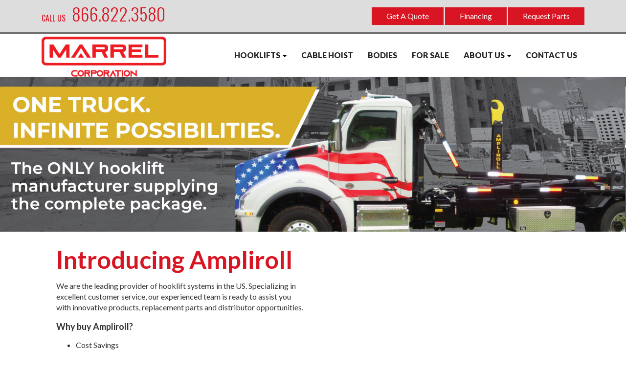

--- FILE ---
content_type: text/html; charset=UTF-8
request_url: https://www.amplirollusa.com/
body_size: 11539
content:
<!DOCTYPE html>
<html lang="en">
<head>
    <meta charset="utf-8"/>
    <meta name="viewport" content="width=device-width, initial-scale=1.0"/>
    <title>Leading Provider of Hooklift Systems - Ampliroll - Marrel Corporation Division</title>
    <link rel="shortcut icon" href="//www.amplirollusa.com/wp-content/uploads/2025/10/Favicon.png" type="image/x-icon">
    <link rel="icon" href="//www.amplirollusa.com/wp-content/uploads/2025/10/Favicon.png" type="image/x-icon">
                            <script>
                            /* You can add more configuration options to webfontloader by previously defining the WebFontConfig with your options */
                            if ( typeof WebFontConfig === "undefined" ) {
                                WebFontConfig = new Object();
                            }
                            WebFontConfig['google'] = {families: ['Lato:400,700,900', 'Oswald:300,600', 'Open+Sans:400']};

                            (function() {
                                var wf = document.createElement( 'script' );
                                wf.src = 'https://ajax.googleapis.com/ajax/libs/webfont/1.5.3/webfont.js';
                                wf.type = 'text/javascript';
                                wf.async = 'true';
                                var s = document.getElementsByTagName( 'script' )[0];
                                s.parentNode.insertBefore( wf, s );
                            })();
                        </script>
                        <meta name='robots' content='index, follow, max-image-preview:large, max-snippet:-1, max-video-preview:-1' />
	<style>img:is([sizes="auto" i], [sizes^="auto," i]) { contain-intrinsic-size: 3000px 1500px }</style>
	
	<!-- This site is optimized with the Yoast SEO plugin v26.4 - https://yoast.com/wordpress/plugins/seo/ -->
	<meta name="description" content="Ampliroll is the leading provider of Hooklift Systems in the U.S. Our team can assist you with product questions, replacement parts &amp; distributor opportunities." />
	<link rel="canonical" href="https://www.amplirollusa.com/" />
	<link rel="next" href="https://www.amplirollusa.com/page/2/" />
	<meta property="og:locale" content="en_US" />
	<meta property="og:type" content="website" />
	<meta property="og:title" content="Ampliroll Hooklift Systems" />
	<meta property="og:description" content="Ampliroll is the leading provider of Hooklift Systems in the U.S. Our team can assist you with product questions, replacement parts &amp; distributor opportunities." />
	<meta property="og:url" content="https://www.amplirollusa.com/" />
	<meta property="og:site_name" content="Ampliroll Hooklift Systems" />
	<meta name="twitter:card" content="summary_large_image" />
	<script type="application/ld+json" class="yoast-schema-graph">{"@context":"https://schema.org","@graph":[{"@type":"CollectionPage","@id":"https://www.amplirollusa.com/","url":"https://www.amplirollusa.com/","name":"Leading Provider of Hooklift Systems - Ampliroll - Marrel Corporation Division","isPartOf":{"@id":"https://www.amplirollusa.com/#website"},"description":"Ampliroll is the leading provider of Hooklift Systems in the U.S. Our team can assist you with product questions, replacement parts & distributor opportunities.","breadcrumb":{"@id":"https://www.amplirollusa.com/#breadcrumb"},"inLanguage":"en-US"},{"@type":"BreadcrumbList","@id":"https://www.amplirollusa.com/#breadcrumb","itemListElement":[{"@type":"ListItem","position":1,"name":"Home"}]},{"@type":"WebSite","@id":"https://www.amplirollusa.com/#website","url":"https://www.amplirollusa.com/","name":"Ampliroll Hooklift Systems","description":"Leading Provider of Hooklift Systems","potentialAction":[{"@type":"SearchAction","target":{"@type":"EntryPoint","urlTemplate":"https://www.amplirollusa.com/?s={search_term_string}"},"query-input":{"@type":"PropertyValueSpecification","valueRequired":true,"valueName":"search_term_string"}}],"inLanguage":"en-US"}]}</script>
	<meta name="msvalidate.01" content="EDF85612FD5EA76EF511FA027986515A" />
	<meta name="google-site-verification" content="pw7DqllLTymNDWml4dxuBjtolGhU0ewB5j7BbuvCjLI" />
	<!-- / Yoast SEO plugin. -->


<link rel='dns-prefetch' href='//fonts.googleapis.com' />
<link rel='dns-prefetch' href='//use.fontawesome.com' />
<link rel='stylesheet' id='main-css' href='https://www.amplirollusa.com/wp-content/themes/AFBFramework/assets/css/style.min.css?ver=6.8.3' type='text/css' media='all' />
<link rel='stylesheet' id='customized-css' href='https://www.amplirollusa.com/wp-content/themes/AFBFramework/config/style.css?ver=6.8.3' type='text/css' media='all' />
<link rel='stylesheet' id='GoogleFonts-css' href='//fonts.googleapis.com/css?family=Oswald%3A300%2C400%2C700%7CQuattrocento+Sans&#038;ver=6.8.3' type='text/css' media='all' />
<link rel='stylesheet' id='FontAwesome-css' href='//use.fontawesome.com/releases/v5.5.0/css/all.css?ver=6.8.3' type='text/css' media='all' />
<link rel='stylesheet' id='wp-block-library-css' href='https://www.amplirollusa.com/wp-includes/css/dist/block-library/style.min.css?ver=6.8.3' type='text/css' media='all' />
<style id='classic-theme-styles-inline-css' type='text/css'>
/*! This file is auto-generated */
.wp-block-button__link{color:#fff;background-color:#32373c;border-radius:9999px;box-shadow:none;text-decoration:none;padding:calc(.667em + 2px) calc(1.333em + 2px);font-size:1.125em}.wp-block-file__button{background:#32373c;color:#fff;text-decoration:none}
</style>
<style id='global-styles-inline-css' type='text/css'>
:root{--wp--preset--aspect-ratio--square: 1;--wp--preset--aspect-ratio--4-3: 4/3;--wp--preset--aspect-ratio--3-4: 3/4;--wp--preset--aspect-ratio--3-2: 3/2;--wp--preset--aspect-ratio--2-3: 2/3;--wp--preset--aspect-ratio--16-9: 16/9;--wp--preset--aspect-ratio--9-16: 9/16;--wp--preset--color--black: #000000;--wp--preset--color--cyan-bluish-gray: #abb8c3;--wp--preset--color--white: #ffffff;--wp--preset--color--pale-pink: #f78da7;--wp--preset--color--vivid-red: #cf2e2e;--wp--preset--color--luminous-vivid-orange: #ff6900;--wp--preset--color--luminous-vivid-amber: #fcb900;--wp--preset--color--light-green-cyan: #7bdcb5;--wp--preset--color--vivid-green-cyan: #00d084;--wp--preset--color--pale-cyan-blue: #8ed1fc;--wp--preset--color--vivid-cyan-blue: #0693e3;--wp--preset--color--vivid-purple: #9b51e0;--wp--preset--gradient--vivid-cyan-blue-to-vivid-purple: linear-gradient(135deg,rgba(6,147,227,1) 0%,rgb(155,81,224) 100%);--wp--preset--gradient--light-green-cyan-to-vivid-green-cyan: linear-gradient(135deg,rgb(122,220,180) 0%,rgb(0,208,130) 100%);--wp--preset--gradient--luminous-vivid-amber-to-luminous-vivid-orange: linear-gradient(135deg,rgba(252,185,0,1) 0%,rgba(255,105,0,1) 100%);--wp--preset--gradient--luminous-vivid-orange-to-vivid-red: linear-gradient(135deg,rgba(255,105,0,1) 0%,rgb(207,46,46) 100%);--wp--preset--gradient--very-light-gray-to-cyan-bluish-gray: linear-gradient(135deg,rgb(238,238,238) 0%,rgb(169,184,195) 100%);--wp--preset--gradient--cool-to-warm-spectrum: linear-gradient(135deg,rgb(74,234,220) 0%,rgb(151,120,209) 20%,rgb(207,42,186) 40%,rgb(238,44,130) 60%,rgb(251,105,98) 80%,rgb(254,248,76) 100%);--wp--preset--gradient--blush-light-purple: linear-gradient(135deg,rgb(255,206,236) 0%,rgb(152,150,240) 100%);--wp--preset--gradient--blush-bordeaux: linear-gradient(135deg,rgb(254,205,165) 0%,rgb(254,45,45) 50%,rgb(107,0,62) 100%);--wp--preset--gradient--luminous-dusk: linear-gradient(135deg,rgb(255,203,112) 0%,rgb(199,81,192) 50%,rgb(65,88,208) 100%);--wp--preset--gradient--pale-ocean: linear-gradient(135deg,rgb(255,245,203) 0%,rgb(182,227,212) 50%,rgb(51,167,181) 100%);--wp--preset--gradient--electric-grass: linear-gradient(135deg,rgb(202,248,128) 0%,rgb(113,206,126) 100%);--wp--preset--gradient--midnight: linear-gradient(135deg,rgb(2,3,129) 0%,rgb(40,116,252) 100%);--wp--preset--font-size--small: 13px;--wp--preset--font-size--medium: 20px;--wp--preset--font-size--large: 36px;--wp--preset--font-size--x-large: 42px;--wp--preset--spacing--20: 0.44rem;--wp--preset--spacing--30: 0.67rem;--wp--preset--spacing--40: 1rem;--wp--preset--spacing--50: 1.5rem;--wp--preset--spacing--60: 2.25rem;--wp--preset--spacing--70: 3.38rem;--wp--preset--spacing--80: 5.06rem;--wp--preset--shadow--natural: 6px 6px 9px rgba(0, 0, 0, 0.2);--wp--preset--shadow--deep: 12px 12px 50px rgba(0, 0, 0, 0.4);--wp--preset--shadow--sharp: 6px 6px 0px rgba(0, 0, 0, 0.2);--wp--preset--shadow--outlined: 6px 6px 0px -3px rgba(255, 255, 255, 1), 6px 6px rgba(0, 0, 0, 1);--wp--preset--shadow--crisp: 6px 6px 0px rgba(0, 0, 0, 1);}:where(.is-layout-flex){gap: 0.5em;}:where(.is-layout-grid){gap: 0.5em;}body .is-layout-flex{display: flex;}.is-layout-flex{flex-wrap: wrap;align-items: center;}.is-layout-flex > :is(*, div){margin: 0;}body .is-layout-grid{display: grid;}.is-layout-grid > :is(*, div){margin: 0;}:where(.wp-block-columns.is-layout-flex){gap: 2em;}:where(.wp-block-columns.is-layout-grid){gap: 2em;}:where(.wp-block-post-template.is-layout-flex){gap: 1.25em;}:where(.wp-block-post-template.is-layout-grid){gap: 1.25em;}.has-black-color{color: var(--wp--preset--color--black) !important;}.has-cyan-bluish-gray-color{color: var(--wp--preset--color--cyan-bluish-gray) !important;}.has-white-color{color: var(--wp--preset--color--white) !important;}.has-pale-pink-color{color: var(--wp--preset--color--pale-pink) !important;}.has-vivid-red-color{color: var(--wp--preset--color--vivid-red) !important;}.has-luminous-vivid-orange-color{color: var(--wp--preset--color--luminous-vivid-orange) !important;}.has-luminous-vivid-amber-color{color: var(--wp--preset--color--luminous-vivid-amber) !important;}.has-light-green-cyan-color{color: var(--wp--preset--color--light-green-cyan) !important;}.has-vivid-green-cyan-color{color: var(--wp--preset--color--vivid-green-cyan) !important;}.has-pale-cyan-blue-color{color: var(--wp--preset--color--pale-cyan-blue) !important;}.has-vivid-cyan-blue-color{color: var(--wp--preset--color--vivid-cyan-blue) !important;}.has-vivid-purple-color{color: var(--wp--preset--color--vivid-purple) !important;}.has-black-background-color{background-color: var(--wp--preset--color--black) !important;}.has-cyan-bluish-gray-background-color{background-color: var(--wp--preset--color--cyan-bluish-gray) !important;}.has-white-background-color{background-color: var(--wp--preset--color--white) !important;}.has-pale-pink-background-color{background-color: var(--wp--preset--color--pale-pink) !important;}.has-vivid-red-background-color{background-color: var(--wp--preset--color--vivid-red) !important;}.has-luminous-vivid-orange-background-color{background-color: var(--wp--preset--color--luminous-vivid-orange) !important;}.has-luminous-vivid-amber-background-color{background-color: var(--wp--preset--color--luminous-vivid-amber) !important;}.has-light-green-cyan-background-color{background-color: var(--wp--preset--color--light-green-cyan) !important;}.has-vivid-green-cyan-background-color{background-color: var(--wp--preset--color--vivid-green-cyan) !important;}.has-pale-cyan-blue-background-color{background-color: var(--wp--preset--color--pale-cyan-blue) !important;}.has-vivid-cyan-blue-background-color{background-color: var(--wp--preset--color--vivid-cyan-blue) !important;}.has-vivid-purple-background-color{background-color: var(--wp--preset--color--vivid-purple) !important;}.has-black-border-color{border-color: var(--wp--preset--color--black) !important;}.has-cyan-bluish-gray-border-color{border-color: var(--wp--preset--color--cyan-bluish-gray) !important;}.has-white-border-color{border-color: var(--wp--preset--color--white) !important;}.has-pale-pink-border-color{border-color: var(--wp--preset--color--pale-pink) !important;}.has-vivid-red-border-color{border-color: var(--wp--preset--color--vivid-red) !important;}.has-luminous-vivid-orange-border-color{border-color: var(--wp--preset--color--luminous-vivid-orange) !important;}.has-luminous-vivid-amber-border-color{border-color: var(--wp--preset--color--luminous-vivid-amber) !important;}.has-light-green-cyan-border-color{border-color: var(--wp--preset--color--light-green-cyan) !important;}.has-vivid-green-cyan-border-color{border-color: var(--wp--preset--color--vivid-green-cyan) !important;}.has-pale-cyan-blue-border-color{border-color: var(--wp--preset--color--pale-cyan-blue) !important;}.has-vivid-cyan-blue-border-color{border-color: var(--wp--preset--color--vivid-cyan-blue) !important;}.has-vivid-purple-border-color{border-color: var(--wp--preset--color--vivid-purple) !important;}.has-vivid-cyan-blue-to-vivid-purple-gradient-background{background: var(--wp--preset--gradient--vivid-cyan-blue-to-vivid-purple) !important;}.has-light-green-cyan-to-vivid-green-cyan-gradient-background{background: var(--wp--preset--gradient--light-green-cyan-to-vivid-green-cyan) !important;}.has-luminous-vivid-amber-to-luminous-vivid-orange-gradient-background{background: var(--wp--preset--gradient--luminous-vivid-amber-to-luminous-vivid-orange) !important;}.has-luminous-vivid-orange-to-vivid-red-gradient-background{background: var(--wp--preset--gradient--luminous-vivid-orange-to-vivid-red) !important;}.has-very-light-gray-to-cyan-bluish-gray-gradient-background{background: var(--wp--preset--gradient--very-light-gray-to-cyan-bluish-gray) !important;}.has-cool-to-warm-spectrum-gradient-background{background: var(--wp--preset--gradient--cool-to-warm-spectrum) !important;}.has-blush-light-purple-gradient-background{background: var(--wp--preset--gradient--blush-light-purple) !important;}.has-blush-bordeaux-gradient-background{background: var(--wp--preset--gradient--blush-bordeaux) !important;}.has-luminous-dusk-gradient-background{background: var(--wp--preset--gradient--luminous-dusk) !important;}.has-pale-ocean-gradient-background{background: var(--wp--preset--gradient--pale-ocean) !important;}.has-electric-grass-gradient-background{background: var(--wp--preset--gradient--electric-grass) !important;}.has-midnight-gradient-background{background: var(--wp--preset--gradient--midnight) !important;}.has-small-font-size{font-size: var(--wp--preset--font-size--small) !important;}.has-medium-font-size{font-size: var(--wp--preset--font-size--medium) !important;}.has-large-font-size{font-size: var(--wp--preset--font-size--large) !important;}.has-x-large-font-size{font-size: var(--wp--preset--font-size--x-large) !important;}
:where(.wp-block-post-template.is-layout-flex){gap: 1.25em;}:where(.wp-block-post-template.is-layout-grid){gap: 1.25em;}
:where(.wp-block-columns.is-layout-flex){gap: 2em;}:where(.wp-block-columns.is-layout-grid){gap: 2em;}
:root :where(.wp-block-pullquote){font-size: 1.5em;line-height: 1.6;}
</style>
<link rel='stylesheet' id='jquery.lightbox.min.css-css' href='https://www.amplirollusa.com/wp-content/plugins/wp-jquery-lightbox/lightboxes/wp-jquery-lightbox/styles/lightbox.min.css?ver=2.3.4' type='text/css' media='all' />
<link rel='stylesheet' id='jqlb-overrides-css' href='https://www.amplirollusa.com/wp-content/plugins/wp-jquery-lightbox/lightboxes/wp-jquery-lightbox/styles/overrides.css?ver=2.3.4' type='text/css' media='all' />
<style id='jqlb-overrides-inline-css' type='text/css'>

			#outerImageContainer {
				box-shadow: 0 0 4px 2px rgba(0,0,0,.2);
			}
			#imageContainer{
				padding: 8px;
			}
			#imageDataContainer {
				box-shadow: none;
				z-index: auto;
			}
			#prevArrow,
			#nextArrow{
				background-color: #ffffff;
				color: #000000;
			}
</style>
<script type="text/javascript" src="https://www.amplirollusa.com/wp-includes/js/jquery/jquery.min.js?ver=3.7.1" id="jquery-core-js"></script>
<script type="text/javascript" src="https://www.amplirollusa.com/wp-includes/js/jquery/jquery-migrate.min.js?ver=3.4.1" id="jquery-migrate-js"></script>
<script type="text/javascript" src="https://www.amplirollusa.com/wp-content/themes/AFBFramework/assets/js/lib/owl.carousel.min.js?ver=1.1" id="owlcarousel-js"></script>
<link rel="https://api.w.org/" href="https://www.amplirollusa.com/wp-json/" /><link rel="EditURI" type="application/rsd+xml" title="RSD" href="https://www.amplirollusa.com/xmlrpc.php?rsd" />

    <style>
.blog-sidebar .mc4wp-form-fields .form-control{ width: 100%; }
.blog-sidebar .mc4wp-form-fields .btn{ width: 100%; margin-top: 5px; }
</style>

<script type="text/javascript">
_linkedin_partner_id = "556674";
window._linkedin_data_partner_ids = window._linkedin_data_partner_ids || [];
window._linkedin_data_partner_ids.push(_linkedin_partner_id);
</script><script type="text/javascript">
(function(){var s = document.getElementsByTagName("script")[0];
var b = document.createElement("script");
b.type = "text/javascript";b.async = true;
b.src = "https://snap.licdn.com/li.lms-analytics/insight.min.js";
s.parentNode.insertBefore(b, s);})();
</script>
<noscript>
<img height="1" width="1" style="display:none;" alt="" src="https://dc.ads.linkedin.com/collect/?pid=556674&fmt=gif" />
</noscript>
<script src="//assets.adobedtm.com/c876840ac68fc41c08a580a3fb1869c51ca83380/satelliteLib-f367db4af2691fa927b3d1d8dd766e26fa590721.js"></script></head>

<body class="home blog wp-theme-AFBFramework" itemscope itemtype="http://schema.org/LocalBusiness">

<!-- Global site tag (gtag.js) - Google Analytics -->
<script async src="https://www.googletagmanager.com/gtag/js?id=UA-55951341-1"></script>
<script>
    window.dataLayer = window.dataLayer || [];
    function gtag(){dataLayer.push(arguments);}
    gtag('js', new Date());
    gtag('config', 'UA-55951341-1');
</script>

<meta itemprop="url" content="https://www.amplirollusa.com">

<div id="page" class="mm-page">

            <nav id="mmobile-nav" class="mm-menu hidden-md hidden-lg">
    <ul id="menu-main-menu" class=""><li id="menu-item-1159" class="menu-item menu-item-type-custom menu-item-object-custom menu-item-has-children menu-item-1159"><a href="#mm-0">Hooklifts</a>
<ul class="sub-menu">
	<li id="menu-item-1160" class="menu-item menu-item-type-post_type menu-item-object-page menu-item-1160"><a href="https://www.amplirollusa.com/hook-lift-systems/">All Models</a></li>
	<li id="menu-item-1076" class="menu-item menu-item-type-post_type menu-item-object-page menu-item-1076"><a href="https://www.amplirollusa.com/hook-lift-systems/advantages/">Advantages</a></li>
	<li id="menu-item-944" class="menu-item menu-item-type-post_type menu-item-object-hook-lift-system menu-item-944"><a href="https://www.amplirollusa.com/hook-lift-system/13000-pounds-hook-lift/">AL 90 Series – 13,000 Pounds</a></li>
	<li id="menu-item-943" class="menu-item menu-item-type-post_type menu-item-object-hook-lift-system menu-item-943"><a href="https://www.amplirollusa.com/hook-lift-system/18000-pounds-hook-lift/">AL 95 Series – 18,000 Pounds</a></li>
	<li id="menu-item-942" class="menu-item menu-item-type-post_type menu-item-object-hook-lift-system menu-item-942"><a href="https://www.amplirollusa.com/hook-lift-system/20000-pounds-hook-lift/">AL 100 Series – 20,000 Pounds</a></li>
	<li id="menu-item-946" class="menu-item menu-item-type-post_type menu-item-object-hook-lift-system menu-item-946"><a href="https://www.amplirollusa.com/hook-lift-system/26000-pounds-hook-lift/">AL 120 Series – 26,000 Pounds</a></li>
	<li id="menu-item-945" class="menu-item menu-item-type-post_type menu-item-object-hook-lift-system menu-item-945"><a href="https://www.amplirollusa.com/hook-lift-system/31000-pounds-hook-lift/">AMP 140 Series – 31,000 Pounds</a></li>
	<li id="menu-item-941" class="menu-item menu-item-type-post_type menu-item-object-hook-lift-system menu-item-941"><a href="https://www.amplirollusa.com/hook-lift-system/35000-pounds-hook-lift/">AMP 140 Series – 35,000 Pounds</a></li>
	<li id="menu-item-940" class="menu-item menu-item-type-post_type menu-item-object-hook-lift-system menu-item-940"><a href="https://www.amplirollusa.com/hook-lift-system/40000-pounds-hook-lift/">AMP 150 Series – 40,000 Pounds</a></li>
	<li id="menu-item-2919" class="menu-item menu-item-type-post_type menu-item-object-hook-lift-system menu-item-2919"><a href="https://www.amplirollusa.com/hook-lift-system/amp-160-212-20-pa/">AMP 160-212-20-PA – 50,000 Pounds</a></li>
	<li id="menu-item-939" class="menu-item menu-item-type-post_type menu-item-object-hook-lift-system menu-item-939"><a href="https://www.amplirollusa.com/hook-lift-system/50000-pounds-hook-lift/">AMP 160 Series – 50,000 Pounds</a></li>
	<li id="menu-item-938" class="menu-item menu-item-type-post_type menu-item-object-hook-lift-system menu-item-938"><a href="https://www.amplirollusa.com/hook-lift-system/60000-pounds-hook-lift/">AMP 160 Series – 60,000 &#038; 65,000 Pounds</a></li>
</ul>
</li>
<li id="menu-item-2861" class="menu-item menu-item-type-post_type menu-item-object-page menu-item-2861"><a href="https://www.amplirollusa.com/cable-hoist/">Cable Hoist</a></li>
<li id="menu-item-879" class="menu-item menu-item-type-post_type menu-item-object-page menu-item-879"><a href="https://www.amplirollusa.com/roll-on-off-bodies/">Bodies</a></li>
<li id="menu-item-880" class="menu-item menu-item-type-post_type menu-item-object-page menu-item-880"><a href="https://www.amplirollusa.com/trucks-equipment-for-sale/">For Sale</a></li>
<li id="menu-item-1096" class="menu-item menu-item-type-post_type menu-item-object-page menu-item-has-children menu-item-1096"><a href="https://www.amplirollusa.com/about-us/about-ampliroll/">About Us</a>
<ul class="sub-menu">
	<li id="menu-item-877" class="menu-item menu-item-type-post_type menu-item-object-page menu-item-877"><a href="https://www.amplirollusa.com/about-us/about-ampliroll/">About Ampliroll</a></li>
	<li id="menu-item-917" class="menu-item menu-item-type-post_type menu-item-object-page menu-item-917"><a href="https://www.amplirollusa.com/about-us/hooklifts-vs-cable-loaders/">Hooklifts vs. Cable Loaders</a></li>
	<li id="menu-item-906" class="menu-item menu-item-type-post_type menu-item-object-page menu-item-906"><a href="https://www.amplirollusa.com/blog/">AMPLIROLL® USA Blog</a></li>
	<li id="menu-item-878" class="menu-item menu-item-type-post_type menu-item-object-page menu-item-878"><a href="https://www.amplirollusa.com/about-us/videos/">Videos</a></li>
</ul>
</li>
<li id="menu-item-884" class="menu-item menu-item-type-post_type menu-item-object-page menu-item-884"><a href="https://www.amplirollusa.com/contact-us/">Contact Us</a></li>
</ul></nav>
<div class="hidden-md hidden-lg visible-xs visible-sm mobile-trigger-wrap fixed-top">
    <div class="mobile-trigger-wrap">
        <button class="hamburger hamburger--squeeze" type="button">
            <span class="hamburger-box"></span>
            <span class="hamburger-inner"></span>
        </button>
        <div class="col">
                                                <div class="mobile-phone">
                        <a href="tel:866.822.3580" onclick="gtag('event', 'click', { 'event_category': 'Phone Number', 'event_label': 'Mobile Header Phone' });"><i class="fa fa-phone"
                                                                         aria-hidden="true"></i> 866.822.3580                        </a>
                    </div>
                                    </div>
    </div>
</div>    
            <div id="top"></div>
    
    <header class="header ">

        
        
                            <div class="header-above-top-bar">
                    <div class="container">
                                            </div>
                </div>
            
                            <div class="header-top-bar-wrap hidden-xs hidden-sm">
                    <div class="container">
                        <div class="row">
                            <div class="col-xs-12 col-md-6 header-top-bar-left">
                                			<div class="textwidget"><p><span>call us</span> <a href='tel:866.822.3580' onclick="gtag('event', 'click', { 'event_category': 'Phone Number', 'event_label': '866.822.3580' })"><span itemprop="telephone">866.822.3580</span></a></p>
</div>
		                            </div>
                            <div class="col-xs-12 col-md-6 header-top-bar-right">
                                			<div class="textwidget"><p><a href="/get-a-quote/"  target="" class='btn btn-primary ' onclick="gtag('event', 'click', { 'event_category': 'Buttons', 'event_label': 'Header Get A Quote' })">Get A Quote</a> <a href="/financing/"  target="" class='btn btn-primary ' onclick="gtag('event', 'click', { 'event_category': 'Buttons', 'event_label': 'Financing' })">Financing</a> <a href="/request-parts/"  target="" class='btn btn-primary ' onclick="gtag('event', 'click', { 'event_category': 'Buttons', 'event_label': 'Header Request Parts' })">Request Parts</a></p>
</div>
		                            </div>
                        </div>
                    </div>
                </div>
            
            
        

        
            <div class="header-inner">
                <div class="container">
                    <div class="row">

                        <div class="col-xs-12 col-sm-6 offset-sm-3 col-lg-3 offset-lg-0 header-left">
                                                            <a href="https://www.amplirollusa.com" alt="Ampliroll Hooklift Systems"
                                   title="Ampliroll Hooklift Systems">
                                    <img src="https://www.amplirollusa.com/wp-content/uploads/2025/10/Marrel_2025_Corporation.png"
                                         class="img-fluid logo pull-left" itemprop="logo"
                                         alt="Ampliroll USA Logo"/>
                                </a>
                                                    </div>

                        <div class="col-xs-12 col-md-9 header-right">

                            
                                <div class="header-navigation hidden-xs hidden-sm  align-right alignmiddle">
                    <div class="row">
                <div class="col header-navigation align-right">
                    <nav class="navbar navbar-default ">
                        <div class="navbar-collapse navbar-responsive-collapse">
                            <ul id="menu-main-menu-2" class="nav navbar-nav align-right"><li itemscope itemtype="http://schema.org/SiteNavigationElement"  class="menu-item menu-item-type-custom menu-item-object-custom menu-item-has-children menu-item-1159 dropdown"><a itemprop="url" title="Hooklifts" href="#mm-0"><span itemprop="name">Hooklifts <span class="caret"></span></a>
<ul role="menu" class=" dropdown-menu">
	<li itemscope itemtype="http://schema.org/SiteNavigationElement"  class="menu-item menu-item-type-post_type menu-item-object-page menu-item-1160"><a itemprop="url" title="All Models" href="https://www.amplirollusa.com/hook-lift-systems/"><span itemprop="name">All Models</span></a></li>
	<li itemscope itemtype="http://schema.org/SiteNavigationElement"  class="menu-item menu-item-type-post_type menu-item-object-page menu-item-1076"><a itemprop="url" title="Advantages" href="https://www.amplirollusa.com/hook-lift-systems/advantages/"><span itemprop="name">Advantages</span></a></li>
	<li itemscope itemtype="http://schema.org/SiteNavigationElement"  class="menu-item menu-item-type-post_type menu-item-object-hook-lift-system menu-item-944"><a itemprop="url" title="AL 90 Series – 13,000 Pounds" href="https://www.amplirollusa.com/hook-lift-system/13000-pounds-hook-lift/"><span itemprop="name">AL 90 Series – 13,000 Pounds</span></a></li>
	<li itemscope itemtype="http://schema.org/SiteNavigationElement"  class="menu-item menu-item-type-post_type menu-item-object-hook-lift-system menu-item-943"><a itemprop="url" title="AL 95 Series – 18,000 Pounds" href="https://www.amplirollusa.com/hook-lift-system/18000-pounds-hook-lift/"><span itemprop="name">AL 95 Series – 18,000 Pounds</span></a></li>
	<li itemscope itemtype="http://schema.org/SiteNavigationElement"  class="menu-item menu-item-type-post_type menu-item-object-hook-lift-system menu-item-942"><a itemprop="url" title="AL 100 Series – 20,000 Pounds" href="https://www.amplirollusa.com/hook-lift-system/20000-pounds-hook-lift/"><span itemprop="name">AL 100 Series – 20,000 Pounds</span></a></li>
	<li itemscope itemtype="http://schema.org/SiteNavigationElement"  class="menu-item menu-item-type-post_type menu-item-object-hook-lift-system menu-item-946"><a itemprop="url" title="AL 120 Series – 26,000 Pounds" href="https://www.amplirollusa.com/hook-lift-system/26000-pounds-hook-lift/"><span itemprop="name">AL 120 Series – 26,000 Pounds</span></a></li>
	<li itemscope itemtype="http://schema.org/SiteNavigationElement"  class="menu-item menu-item-type-post_type menu-item-object-hook-lift-system menu-item-945"><a itemprop="url" title="AMP 140 Series – 31,000 Pounds" href="https://www.amplirollusa.com/hook-lift-system/31000-pounds-hook-lift/"><span itemprop="name">AMP 140 Series – 31,000 Pounds</span></a></li>
	<li itemscope itemtype="http://schema.org/SiteNavigationElement"  class="menu-item menu-item-type-post_type menu-item-object-hook-lift-system menu-item-941"><a itemprop="url" title="AMP 140 Series – 35,000 Pounds" href="https://www.amplirollusa.com/hook-lift-system/35000-pounds-hook-lift/"><span itemprop="name">AMP 140 Series – 35,000 Pounds</span></a></li>
	<li itemscope itemtype="http://schema.org/SiteNavigationElement"  class="menu-item menu-item-type-post_type menu-item-object-hook-lift-system menu-item-940"><a itemprop="url" title="AMP 150 Series – 40,000 Pounds" href="https://www.amplirollusa.com/hook-lift-system/40000-pounds-hook-lift/"><span itemprop="name">AMP 150 Series – 40,000 Pounds</span></a></li>
	<li itemscope itemtype="http://schema.org/SiteNavigationElement"  class="menu-item menu-item-type-post_type menu-item-object-hook-lift-system menu-item-2919"><a itemprop="url" title="AMP 160-212-20-PA – 50,000 Pounds" href="https://www.amplirollusa.com/hook-lift-system/amp-160-212-20-pa/"><span itemprop="name">AMP 160-212-20-PA – 50,000 Pounds</span></a></li>
	<li itemscope itemtype="http://schema.org/SiteNavigationElement"  class="menu-item menu-item-type-post_type menu-item-object-hook-lift-system menu-item-939"><a itemprop="url" title="AMP 160 Series – 50,000 Pounds" href="https://www.amplirollusa.com/hook-lift-system/50000-pounds-hook-lift/"><span itemprop="name">AMP 160 Series – 50,000 Pounds</span></a></li>
	<li itemscope itemtype="http://schema.org/SiteNavigationElement"  class="menu-item menu-item-type-post_type menu-item-object-hook-lift-system menu-item-938"><a itemprop="url" title="AMP 160 Series – 60,000 &amp; 65,000 Pounds" href="https://www.amplirollusa.com/hook-lift-system/60000-pounds-hook-lift/"><span itemprop="name">AMP 160 Series – 60,000 &#038; 65,000 Pounds</span></a></li>
</ul>
</li>
<li itemscope itemtype="http://schema.org/SiteNavigationElement"  class="menu-item menu-item-type-post_type menu-item-object-page menu-item-2861"><a itemprop="url" title="Cable Hoist" href="https://www.amplirollusa.com/cable-hoist/"><span itemprop="name">Cable Hoist</span></a></li>
<li itemscope itemtype="http://schema.org/SiteNavigationElement"  class="menu-item menu-item-type-post_type menu-item-object-page menu-item-879"><a itemprop="url" title="Bodies" href="https://www.amplirollusa.com/roll-on-off-bodies/"><span itemprop="name">Bodies</span></a></li>
<li itemscope itemtype="http://schema.org/SiteNavigationElement"  class="menu-item menu-item-type-post_type menu-item-object-page menu-item-880"><a itemprop="url" title="For Sale" href="https://www.amplirollusa.com/trucks-equipment-for-sale/"><span itemprop="name">For Sale</span></a></li>
<li itemscope itemtype="http://schema.org/SiteNavigationElement"  class="menu-item menu-item-type-post_type menu-item-object-page menu-item-has-children menu-item-1096 dropdown"><a itemprop="url" title="About Us" href="https://www.amplirollusa.com/about-us/about-ampliroll/"><span itemprop="name">About Us <span class="caret"></span></a>
<ul role="menu" class=" dropdown-menu">
	<li itemscope itemtype="http://schema.org/SiteNavigationElement"  class="menu-item menu-item-type-post_type menu-item-object-page menu-item-877"><a itemprop="url" title="About Ampliroll" href="https://www.amplirollusa.com/about-us/about-ampliroll/"><span itemprop="name">About Ampliroll</span></a></li>
	<li itemscope itemtype="http://schema.org/SiteNavigationElement"  class="menu-item menu-item-type-post_type menu-item-object-page menu-item-917"><a itemprop="url" title="Hooklifts vs. Cable Loaders" href="https://www.amplirollusa.com/about-us/hooklifts-vs-cable-loaders/"><span itemprop="name">Hooklifts vs. Cable Loaders</span></a></li>
	<li itemscope itemtype="http://schema.org/SiteNavigationElement"  class="menu-item menu-item-type-post_type menu-item-object-page menu-item-906"><a itemprop="url" title="AMPLIROLL® USA Blog" href="https://www.amplirollusa.com/blog/"><span itemprop="name">AMPLIROLL® USA Blog</span></a></li>
	<li itemscope itemtype="http://schema.org/SiteNavigationElement"  class="menu-item menu-item-type-post_type menu-item-object-page menu-item-878"><a itemprop="url" title="Videos" href="https://www.amplirollusa.com/about-us/videos/"><span itemprop="name">Videos</span></a></li>
</ul>
</li>
<li itemscope itemtype="http://schema.org/SiteNavigationElement"  class="menu-item menu-item-type-post_type menu-item-object-page menu-item-884"><a itemprop="url" title="Contact Us" href="https://www.amplirollusa.com/contact-us/"><span itemprop="name">Contact Us</span></a></li>
</ul>                        </div>
                    </nav>
                </div>
            </div>
                </div>

                        </div>

                    </div>
                </div>
            </div>

        
        
    </header>

    <div class="header-clearfix clearfix "></div>    <div id="main" role="main" class="main homepage">
        
<style type="text/css">
    .owl-stage {
        display: flex;
        align-items: center;
    }

        /* Prev and Next Arrow Styling */
    .homepage-slider-owl-carousel .owl-next, .homepage-slider-owl-carousel .owl-prev{
        opacity: 0.7;
    }
    .homepage-slider-owl-carousel .owl-next:hover, .homepage-slider-owl-carousel .owl-prev:hover{
        opacity: 0.5;
    }
    .homepage-slider-owl-carousel .owl-next{
        right: 20px;
    }
    .homepage-slider-owl-carousel .owl-prev{
        left: 20px;
    }
            /* Pager Dots Styling */
    .homepage-slider-owl-carousel .owl-dots{
        bottom: 10px;
    }
    .homepage-slider-owl-carousel .owl-dots .owl-dot span{
        opacity: 0.8;
        height: 12px;
        width: 12px;
    }
    </style>

<script type="text/javascript">
    jQuery(document).ready(function ($) {

        $('.homepage-slider-owl-carousel').owlCarousel({
            loop: true,

                        nav: true,
            navText: ["<i class='fa fa-chevron-left'></i>", "<i class='fa fa-chevron-right'></i>"],
            
            
            autoplay: true,
            autoplayTimeout: 8000,
            autoplayHoverPause: true,
            autoHeight: true,
            video: true,
            videoHeight: 556,
            videoWidth: 100,

            
            responsive: {
                0: {
                    items: 1                }
            }
        });
    });
</script>

<div class="homepage-slider-owl-carousel owl-carousel  hidden-xs hidden-sm">
                    <div class="slide">
            <a href="/roll-on-off-bodies/" class="slide-link">
                <img src="https://www.amplirollusa.com/wp-content/uploads/2019/03/Ampliroll-HomePage.jpg"
                     class="img-fluid"
                     alt="One Source. Infinite Possibilities"
                />
            </a>
            <div class="slider-content">
                                <div class="slider-content-inner">
                                    </div>
            </div>
        </div>
            </div>
            <div class="container">
                <section class="home-section welcome-to-ampliroll" style="background-color: #ffffff;">
                    <h2 class="section-title hidden"
                        style=" text-align: left;">
                        Introducing Ampliroll                    </h2>
                    <div class='row'><div class='col-xs-12 col-lg-6 '><h1>Introducing Ampliroll</h1>
<p>We are the leading provider of hooklift systems in the US. Specializing in excellent customer service, our experienced team is ready to assist you with innovative products, replacement parts and distributor opportunities.</p>
<h5>Why buy Ampliroll?</h5>
<ul>
<li>Cost Savings</li>
<li>Most Efficient use of Equipment</li>
<li>Ground Level Loading</li>
<li>An Endless Variety of Attachments</li>
<li>Best in Class Life Span (25+ years)</li>
<li>Form Fit Jib (No plastic or steel shims)</li>
<li>Easy to Operate</li>
<li>Best in Class Payload</li>
<li>Over 45 Years of Proven Performance</li>
</ul>
<p><a href="/about-us/about-ampliroll/">Read More&#8230;</a></p></div>
<div class='col-xs-12 col-lg-6 '><p><iframe src="//www.youtube.com/embed/C5Mk0MODky0?rel=0" width="100%" height="395" frameborder="0" allowfullscreen="allowfullscreen"></iframe></div></div>
                                                                            </section>
            </div>
                        <div class="container">
                <section class="home-section call-to-actions" style="background-color: #ffffff;">
                    <h2 class="section-title hidden"
                        style="color: #dd3333; text-align: center;">
                        Call To Actions                    </h2>
                                                                <div class="row">
                
            <div class="col-xs-12 col-lg-4 cta cta-1">
                <div class="cta-inner"  style="background: url('https://www.amplirollusa.com/wp-content/uploads/2019/01/cta1.jpg') no-repeat  center top / cover;">
                    <div class="cta-inner-overlay"></div>
                    <div class="cta-inner-top">
                        <a class="yellow-btn" href="/hook-lift-systems/" target="_self" onclick="gtag('event', 'click', { 'event_category': 'Call To Actions', 'event_label': 'Hooklifts' });">Hooklift Systems</a>
                    </div>
                    <div class="cta-inner-bottom">
                                                <a class="gray-btn" href="/hook-lift-systems/" target="_self" onclick="gtag('event', 'click', { 'event_category': 'Call To Actions', 'event_label': 'Hooklifts' });">View Models</a>
                    </div>
                </div>
            </div>
                    
            <div class="col-xs-12 col-lg-4 cta cta-2">
                <div class="cta-inner"  style="background: url('https://www.amplirollusa.com/wp-content/uploads/2019/01/cta2.jpg') no-repeat  center top / cover;">
                    <div class="cta-inner-overlay"></div>
                    <div class="cta-inner-top">
                        <a class="yellow-btn" href="/additional-information/request-parts/" target="_self" onclick="gtag('event', 'click', { 'event_category': 'Call To Actions', 'event_label': 'Hooklift Parts' });">Hooklift Parts</a>
                    </div>
                    <div class="cta-inner-bottom">
                                                <a class="gray-btn" href="/additional-information/request-parts/" target="_self" onclick="gtag('event', 'click', { 'event_category': 'Call To Actions', 'event_label': 'Hooklift Parts' });">Request Parts</a>
                    </div>
                </div>
            </div>
                    
            <div class="col-xs-12 col-lg-4 cta cta-3">
                <div class="cta-inner"  style="background: url('https://www.amplirollusa.com/wp-content/uploads/2019/01/cta3.jpg') no-repeat  center top / cover;">
                    <div class="cta-inner-overlay"></div>
                    <div class="cta-inner-top">
                        <a class="yellow-btn" href="/financing" target="_self" onclick="gtag('event', 'click', { 'event_category': 'Call To Actions', 'event_label': 'Hooklift Financing' });">Hooklift Financing</a>
                    </div>
                    <div class="cta-inner-bottom">
                                                <a class="gray-btn" href="/financing" target="_self" onclick="gtag('event', 'click', { 'event_category': 'Call To Actions', 'event_label': 'Hooklift Financing' });">Get Financing</a>
                    </div>
                </div>
            </div>
                                </div>                                    </section>
            </div>
                </div>

<footer>

    <div class="footer-text-wrap">
        
                    <div class="container">
                <div class="row footer-text">
                                            <div class="col">
                            			<div class="textwidget"><h3 style="color: #d91523;">Make Your Job Easier</h3>
</div>
		<script>(function() {
	window.mc4wp = window.mc4wp || {
		listeners: [],
		forms: {
			on: function(evt, cb) {
				window.mc4wp.listeners.push(
					{
						event   : evt,
						callback: cb
					}
				);
			}
		}
	}
})();
</script><!-- Mailchimp for WordPress v4.10.9 - https://wordpress.org/plugins/mailchimp-for-wp/ --><form id="mc4wp-form-1" class="mc4wp-form mc4wp-form-1161" method="post" data-id="1161" data-name="Newsletter Sign Up" ><div class="mc4wp-form-fields"><p>
  Get all our latest equipment and accessories info sent to your email. Never junk.
  <br/>
  	<div class="form-group form-inline text-center" style="justify-content: center;">
		<input class="form-control" type="email" name="EMAIL" placeholder="Primary Email" required />
		<input class="btn" type="submit" value="Sign up" />
	</div>
</p></div><label style="display: none !important;">Leave this field empty if you're human: <input type="text" name="_mc4wp_honeypot" value="" tabindex="-1" autocomplete="off" /></label><input type="hidden" name="_mc4wp_timestamp" value="1764643769" /><input type="hidden" name="_mc4wp_form_id" value="1161" /><input type="hidden" name="_mc4wp_form_element_id" value="mc4wp-form-1" /><div class="mc4wp-response"></div></form><!-- / Mailchimp for WordPress Plugin -->			<div class="textwidget"><p><img loading="lazy" decoding="async" class="aligncenter wp-image-3460 " src="https://www.amplirollusa.com/wp-content/uploads/2025/11/Ampliroll-USA-Logo-Red-e1763394289141.png" alt="" width="366" height="33" srcset="https://www.amplirollusa.com/wp-content/uploads/2025/11/Ampliroll-USA-Logo-Red-e1763394289141.png 869w, https://www.amplirollusa.com/wp-content/uploads/2025/11/Ampliroll-USA-Logo-Red-e1763394289141-300x27.png 300w, https://www.amplirollusa.com/wp-content/uploads/2025/11/Ampliroll-USA-Logo-Red-e1763394289141-768x69.png 768w" sizes="auto, (max-width: 366px) 100vw, 366px" /></p>
<p><span itemprop="streetAddress" class="schema-address-1-single">4750 14 Mile Rd. NE</span> • <span itemprop="addressLocality" class="schema-city-single">Rockford</span>, <span itemprop="addressRegion" class="schema-state-single">MI</span> <span itemprop="postalCode" class="schema-zip-single">49341-8427</span></p>
<p>Toll Free: <a href='tel:866.822.3580' onclick="gtag('event', 'click', { 'event_category': 'Phone Number', 'event_label': '866.822.3580' })"><span itemprop="telephone">866.822.3580</span></a> • Local: <a href='tel:616.863.9155' onclick="gtag('event', 'click', { 'event_category': 'Phone Number', 'event_label': '616.863.9155' })"><span itemprop="telephone">616.863.9155</span></a> • Fax: <a href='616.863.9177' itemprop="faxNumber">616.863.9177</a></p>
</div>
		<div class="menu-footer-menu-container"><ul id="menu-footer-menu" class="menu"><li id="menu-item-1298" class="menu-item menu-item-type-post_type menu-item-object-page menu-item-1298"><a href="https://www.amplirollusa.com/financing/">Financing</a></li>
<li id="menu-item-1046" class="menu-item menu-item-type-post_type menu-item-object-page menu-item-1046"><a href="https://www.amplirollusa.com/get-a-quote/">Get A Quote</a></li>
<li id="menu-item-1082" class="menu-item menu-item-type-post_type menu-item-object-page menu-item-1082"><a href="https://www.amplirollusa.com/become-ampliroll-hook-lift-distributor/">Become a Distributor</a></li>
<li id="menu-item-1083" class="menu-item menu-item-type-post_type menu-item-object-page menu-item-1083"><a href="https://www.amplirollusa.com/request-parts/">Parts</a></li>
<li id="menu-item-1045" class="menu-item menu-item-type-post_type menu-item-object-page menu-item-1045"><a href="https://www.amplirollusa.com/about-us/">About Us</a></li>
<li id="menu-item-1151" class="menu-item menu-item-type-post_type menu-item-object-page menu-item-1151"><a href="https://www.amplirollusa.com/blog/">AMPLIROLL® USA Blog</a></li>
<li id="menu-item-1044" class="menu-item menu-item-type-post_type menu-item-object-page menu-item-1044"><a href="https://www.amplirollusa.com/contact-us/">Contact Us</a></li>
<li id="menu-item-1043" class="menu-item menu-item-type-post_type menu-item-object-page menu-item-1043"><a href="https://www.amplirollusa.com/privacy-policy-2/">Privacy Policy</a></li>
<li id="menu-item-1133" class="menu-item menu-item-type-custom menu-item-object-custom menu-item-1133"><a target="_blank" href="https://www.marrel.com/en/">Marrel France</a></li>
</ul></div>                        </div>
                                    </div>
            </div>
        
            </div>

    <div class="copyright">
        <div class="container">
            <div class="row">
                                                        <div class="col-xs-12 col-md-4 social-media-copyright copyright-left-social-right">
                        <div class="social-media-wrapper">
	<div class="social-icons-wrap">
														<a href="https://www.facebook.com/MarrelCorporation" target="_blank" onclick="gtag('event', 'click', { 'event_category': 'Social Media Icons', 'event_label': 'Facebook' })"><em
							class="fab fa-facebook fa-2x"></em></a>
				<link itemprop="sameAs" href="https://www.facebook.com/MarrelCorporation">
																							<a href="https://www.youtube.com/c/marrelcorporationrockford" target="_blank" onclick="gtag('event', 'click', { 'event_category': 'Social Media Icons', 'event_label': 'Youtube' })"><em
							class="fab fa-youtube fa-2x"></em></a>
				<link itemprop="sameAs" href="https://www.youtube.com/c/marrelcorporationrockford">
															<a href="https://www.linkedin.com/company/marrel-corporation" target="_blank" onclick="gtag('event', 'click', { 'event_category': 'Social Media Icons', 'event_label': 'Linkedin' })"><em
							class="fab fa-linkedin fa-2x"></em></a>
				<link itemprop="sameAs" href="https://www.linkedin.com/company/marrel-corporation">
																																							<a href="https://www.instagram.com/amplirollusa/" target="_blank" onclick="gtag('event', 'click', { 'event_category': 'Social Media Icons', 'event_label': 'Instagram' })"><em
							class="fab fa-instagram instagram-official fa-2x"></em></a>
				<link itemprop="sameAs" href="https://www.instagram.com/amplirollusa/">
														</div>
</div>                    </div>
                    <div class="col-xs-12 col-md-8 copyright-text copyright-left-social-right align-left align-top">
                        
    			<div class="textwidget"><p>© 2025 Marrel Corporation<br />
Marketing and Supporting Premium Hooklift Systems in the United States Since 1980. All rights reserved.</p>
</div>
		
                    </div>
                            </div>
        </div>
    </div>

    <div class="footer-logos">
        <div class="container">
            <div class="row">
                <div class="col">
                    <a href="#"><img width="201" height="53" src="https://www.amplirollusa.com/wp-content/uploads/2018/04/GSA-Contract-Holder-47QMCA18D000E-1.png" class="image wp-image-721  attachment-full size-full" alt="" style="max-width: 100%; height: auto;" decoding="async" loading="lazy" /></a><a href="http://www.ntea.com/"><img width="172" height="53" src="https://www.amplirollusa.com/wp-content/uploads/2014/12/NTEALOGOMEMBER_Tagline-1-300x92.jpg" class="image wp-image-215  attachment-172x53 size-172x53" alt="National Truck Equipment Association" style="max-width: 100%; height: auto;" decoding="async" loading="lazy" srcset="https://www.amplirollusa.com/wp-content/uploads/2014/12/NTEALOGOMEMBER_Tagline-1-300x92.jpg 300w, https://www.amplirollusa.com/wp-content/uploads/2014/12/NTEALOGOMEMBER_Tagline-1.jpg 325w" sizes="auto, (max-width: 172px) 100vw, 172px" /></a><a href="https://wasterecycling.org/"><img width="188" height="53" src="https://www.amplirollusa.com/wp-content/uploads/2014/12/NWRA-1-300x85.jpg" class="image wp-image-216  attachment-188x53 size-188x53" alt="National Waste &amp; Recycling Association" style="max-width: 100%; height: auto;" decoding="async" loading="lazy" srcset="https://www.amplirollusa.com/wp-content/uploads/2014/12/NWRA-1-300x85.jpg 300w, https://www.amplirollusa.com/wp-content/uploads/2014/12/NWRA-1.jpg 355w" sizes="auto, (max-width: 188px) 100vw, 188px" /></a>                </div>
            </div>
        </div>
    </div>

</footer>

    <div class="scroll-up">
        <a href="#top" ><i
                    class="fa fa-angle-up"></i></a>
    </div>
</div>

<script type="speculationrules">
{"prefetch":[{"source":"document","where":{"and":[{"href_matches":"\/*"},{"not":{"href_matches":["\/wp-*.php","\/wp-admin\/*","\/wp-content\/uploads\/*","\/wp-content\/*","\/wp-content\/plugins\/*","\/wp-content\/themes\/AFBFramework\/*","\/*\\?(.+)"]}},{"not":{"selector_matches":"a[rel~=\"nofollow\"]"}},{"not":{"selector_matches":".no-prefetch, .no-prefetch a"}}]},"eagerness":"conservative"}]}
</script>
<script>(function() {function maybePrefixUrlField () {
  const value = this.value.trim()
  if (value !== '' && value.indexOf('http') !== 0) {
    this.value = 'http://' + value
  }
}

const urlFields = document.querySelectorAll('.mc4wp-form input[type="url"]')
for (let j = 0; j < urlFields.length; j++) {
  urlFields[j].addEventListener('blur', maybePrefixUrlField)
}
})();</script><script type="text/javascript" src="https://www.amplirollusa.com/wp-content/themes/AFBFramework/assets/js/app.min.js?ver=1.0.0" id="main-js"></script>
<script type="text/javascript" src="https://www.amplirollusa.com/wp-content/themes/AFBFramework/assets/js/lib/sticky-header.js?ver=1.1" id="sticky-header-js"></script>
<script type="text/javascript" src="https://www.amplirollusa.com/wp-content/plugins/wp-jquery-lightbox/lightboxes/wp-jquery-lightbox/vendor/jquery.touchwipe.min.js?ver=2.3.4" id="wp-jquery-lightbox-swipe-js"></script>
<script type="text/javascript" src="https://www.amplirollusa.com/wp-content/plugins/wp-jquery-lightbox/inc/purify.min.js?ver=2.3.4" id="wp-jquery-lightbox-purify-js"></script>
<script type="text/javascript" src="https://www.amplirollusa.com/wp-content/plugins/wp-jquery-lightbox/lightboxes/wp-jquery-lightbox/vendor/panzoom.min.js?ver=2.3.4" id="wp-jquery-lightbox-panzoom-js"></script>
<script type="text/javascript" id="wp-jquery-lightbox-js-extra">
/* <![CDATA[ */
var JQLBSettings = {"showTitle":"1","useAltForTitle":"1","showCaption":"1","showNumbers":"1","fitToScreen":"0","resizeSpeed":"400","showDownload":"","navbarOnTop":"","marginSize":"0","mobileMarginSize":"20","slideshowSpeed":"4000","allowPinchZoom":"1","borderSize":"8","borderColor":"#fff","overlayColor":"#fff","overlayOpacity":"0.6","newNavStyle":"1","fixedNav":"1","showInfoBar":"0","prevLinkTitle":"previous image","nextLinkTitle":"next image","closeTitle":"close image gallery","image":"Image ","of":" of ","download":"Download","pause":"(Pause Slideshow)","play":"(Play Slideshow)"};
/* ]]> */
</script>
<script type="text/javascript" src="https://www.amplirollusa.com/wp-content/plugins/wp-jquery-lightbox/lightboxes/wp-jquery-lightbox/jquery.lightbox.js?ver=2.3.4" id="wp-jquery-lightbox-js"></script>
<script type="text/javascript" defer src="https://www.amplirollusa.com/wp-content/plugins/mailchimp-for-wp/assets/js/forms.js?ver=4.10.9" id="mc4wp-forms-api-js"></script>

    <style type="text/css">
    .mm-menu_theme-white .mm-listview .mm-btn_next:after, .mm-menu_theme-white .mm-btn:after, .mm-menu_theme-white .mm-btn:before {
        border-color: rgba(34,34,34,1) !important;
    }
</style>
<script type="text/javascript">
    jQuery(document).ready(function ($) {

        var $menu = $("#mmobile-nav").mmenu({
            extensions: {
                all: ["listview-50", "theme-white", "pagedim-black"],
                "(max-width: 549px)": ["fx-menu-slide"]
            },
                        dividers: {
                fixed: !0
            },
            offCanvas: {
                blockUI: true,
                moveBackground: false
            },

            navbars: [
                                                {
                    position: "bottom",
                    content: ['']
                }
                            ],
            setSelected: {
                hover: !0,
                parent: !0
            },
        }, {
            searchfield: {
                clear: !0
            }
        });

        var $icon = $(".hamburger");
        var API = $menu.data("mmenu");

        $icon.on("click", function () {
            API.open();
        });

        API.bind("open:finish", function () {
            setTimeout(function () {
                $icon.addClass("is-active");
            }, 100);
        });

        API.bind("close:finish", function () {
            setTimeout(function () {
                $icon.removeClass("is-active");
            }, 100);
        });

    });
</script>
<script type='application/ld+json'> 
{
  "@context": "http://www.schema.org",
  "@type": "AutomotiveBusiness",
  "name": "Ampliroll",
  "url": "https://www.amplirollusa.com",
  "logo": "https://www.amplirollusa.com/wp-content/uploads/2014/12/ampliroll-AMPLIFIED.png",
  "image": "https://www.amplirollusa.com/wp-content/uploads/2014/10/featured_image_default.png",
  "description": "Marrel invented the hooklift in 1969 and introduced the concept in the US market.",
  "address": {
    "@type": "PostalAddress",
    "streetAddress": "4750 14 Mile Rd. NE",
    "addressLocality": "Rockford",
    "addressRegion": "MI",
    "postalCode": "49341",
    "addressCountry": "United States"
  },
  "faxNumber": "+1(616) 863-9177",
  "telephone": "+1(616) 863-9155",
  "sameAs" : [ 
    "https://www.facebook.com/MarrelCorporation",
    "https://www.linkedin.com/company/marrel-corporation",
    "https://plus.google.com/+MarrelCorporationRockford",
	"https://www.youtube.com/user/amplirollusa"
  ]
}
 </script>
 
<script type="text/javascript">_satellite.pageBottom();</script>
</body>
</html>

--- FILE ---
content_type: text/html
request_url: https://assets.adobedtm.com/c876840ac68fc41c08a580a3fb1869c51ca83380/scripts/satellite-5785083c64746d1881001c02.html
body_size: 355
content:
<!doctype html>
<html>
  <body>
    <script>
      (function(){
        function escapeForHtml(str){
          if (!str) return str
          return str
            .replace(/\&/g, '&amp;')
            .replace(/\</g, '&lt;')
            .replace(/\>/g, '&gt;')
            .replace(/\"/g, '&quot;')
            .replace(/\'/g, '&#x27;')
            .replace(/\//g, '&#x2F;')
        }

        var regexChars = /[.*+?^${}()|[\]\\]/g;
        function escapeForRegex(str) {
          return str.replace(regexChars, "\\$&");
        }

        function parseQueryString(){
          var ret = {}, parts = location.search.substring(1).split('&');
          for (var i = parts.length; i--;) {
            var vardef = parts[i].split('='), varname = vardef[0], value = vardef[1];
            ret[varname] = unescape(value);
          }
          return ret;
        }

        var queryParams = parseQueryString();

        var markup = "<script async src=\"https://i.simpli.fi/dpx.js?cid=59669&m=1&action=100&segment=sfcid_334030\"></scr"+"ipt>";

        for (var name in queryParams){
          var regex = new RegExp('%' + escapeForRegex(name) + '%', 'ig');
          markup = markup.replace(regex, 
            escapeForHtml(queryParams[name]));
        }

        document.write(markup)
      })();
    </script>
  </body>
</html>


--- FILE ---
content_type: text/css
request_url: https://www.amplirollusa.com/wp-content/themes/AFBFramework/config/style.css?ver=6.8.3
body_size: 1784
content:
body,p{font-family:Lato;line-height:22px;font-weight:400;font-style:normal;color:#333;font-size:16px;opacity: 1;visibility: visible;-webkit-transition: opacity 0.24s ease-in-out;-moz-transition: opacity 0.24s ease-in-out;transition: opacity 0.24s ease-in-out;}.wf-loading body,.wf-loading p,{opacity: 0;}.ie.wf-loading body,.ie.wf-loading p,{visibility: hidden;}a{color:#d91523;}a:hover{color:#930e18;}a:active{color:#930e18;}h1,h2,h3,h4,h5,h6{font-family:Lato;font-weight:700;font-style:normal;opacity: 1;visibility: visible;-webkit-transition: opacity 0.24s ease-in-out;-moz-transition: opacity 0.24s ease-in-out;transition: opacity 0.24s ease-in-out;}.wf-loading h1,.wf-loading h2,.wf-loading h3,.wf-loading h4,.wf-loading h5,.wf-loading h6,{opacity: 0;}.ie.wf-loading h1,.ie.wf-loading h2,.ie.wf-loading h3,.ie.wf-loading h4,.ie.wf-loading h5,.ie.wf-loading h6,{visibility: hidden;}h1,h2,h3,h4,h5,h6{margin-top:15px;margin-right:0;margin-bottom:15px;margin-left:0;}.page-title{margin-top:0;margin-right:0;margin-bottom:25px;margin-left:0;}h1, .page-title{line-height:55px;font-weight:700;color:#d91523;font-size:50px;opacity: 1;visibility: visible;-webkit-transition: opacity 0.24s ease-in-out;-moz-transition: opacity 0.24s ease-in-out;transition: opacity 0.24s ease-in-out;}.wf-loading h1, .page-title,{opacity: 0;}.ie.wf-loading h1, .page-title,{visibility: hidden;}h2{line-height:34px;color:#333;font-size:28px;opacity: 1;visibility: visible;-webkit-transition: opacity 0.24s ease-in-out;-moz-transition: opacity 0.24s ease-in-out;transition: opacity 0.24s ease-in-out;}.wf-loading h2,{opacity: 0;}.ie.wf-loading h2,{visibility: hidden;}h3{line-height:30px;color:#d91523;font-size:24px;opacity: 1;visibility: visible;-webkit-transition: opacity 0.24s ease-in-out;-moz-transition: opacity 0.24s ease-in-out;transition: opacity 0.24s ease-in-out;}.wf-loading h3,{opacity: 0;}.ie.wf-loading h3,{visibility: hidden;}h4{line-height:26px;color:#333;font-size:20px;opacity: 1;visibility: visible;-webkit-transition: opacity 0.24s ease-in-out;-moz-transition: opacity 0.24s ease-in-out;transition: opacity 0.24s ease-in-out;}.wf-loading h4,{opacity: 0;}.ie.wf-loading h4,{visibility: hidden;}h5{line-height:24px;color:#333;font-size:18px;opacity: 1;visibility: visible;-webkit-transition: opacity 0.24s ease-in-out;-moz-transition: opacity 0.24s ease-in-out;transition: opacity 0.24s ease-in-out;}.wf-loading h5,{opacity: 0;}.ie.wf-loading h5,{visibility: hidden;}h6{line-height:22px;color:#333;font-size:16px;opacity: 1;visibility: visible;-webkit-transition: opacity 0.24s ease-in-out;-moz-transition: opacity 0.24s ease-in-out;transition: opacity 0.24s ease-in-out;}.wf-loading h6,{opacity: 0;}.ie.wf-loading h6,{visibility: hidden;}.btn, .gf-submit{line-height:16px;font-size:16px;opacity: 1;visibility: visible;-webkit-transition: opacity 0.24s ease-in-out;-moz-transition: opacity 0.24s ease-in-out;transition: opacity 0.24s ease-in-out;}.wf-loading .btn, .gf-submit,{opacity: 0;}.ie.wf-loading .btn, .gf-submit,{visibility: hidden;}.btn, .btn-primary, .gf-submit{color:#ffffff;}.btn, .btn-primary, .gf-submit:hover{color:#ffffff;}.btn, .btn-primary, .gf-submit:active{color:#ffffff;}.btn, .gf-submit{background-color:#d91523;}.btn:hover, .gf-submit:hover{background-color:#930e18;}.btn:active, .btn-primary:active, .gf-submit:active{background-color:#930e18;}.btn, .gf-submit{padding-top:10px;padding-right:30px;padding-bottom:10px;padding-left:30px;}.btn, .gf-submit{margin-top:0;margin-right:0;margin-bottom:0;margin-left:0;}.btn, .gf-submit{border-top:0px none #000000;border-bottom:0px none #000000;border-left:0px none #000000;border-right:0px none #000000;}header a[href^='tel:']{font-family:Oswald;line-height:36px;font-weight:300;font-size:36px;opacity: 1;visibility: visible;-webkit-transition: opacity 0.24s ease-in-out;-moz-transition: opacity 0.24s ease-in-out;transition: opacity 0.24s ease-in-out;}.wf-loading header a[href^='tel:'],{opacity: 0;}.ie.wf-loading header a[href^='tel:'],{visibility: hidden;}header a[href^='tel:']{color:#d91523;}header a[href^='tel:']:hover{color:#d91523;}header a[href^='tel:']:active{color:#d91523;}.header-top-bar-wrap{background-color:#dddddd;}.header-top-bar-wrap{padding-top:0;padding-right:0;padding-bottom:0;padding-left:0;}.header-top-bar-wrap{border-bottom:5px solid #707070;}.header-navigation, .header-navigation-wrap{background-color:transparent;}.header-navigation nav.navbar{background-color:transparent;}nav.navbar{padding-top:0;padding-right:0;padding-bottom:0;padding-left:0;}nav.navbar{margin-top:0;margin-right:0;margin-bottom:0;margin-left:0;}nav.navbar ul.navbar-nav li a{font-family:Lato;text-transform:uppercase;line-height:16px;font-weight:900;font-style:normal;font-size:16px;opacity: 1;visibility: visible;-webkit-transition: opacity 0.24s ease-in-out;-moz-transition: opacity 0.24s ease-in-out;transition: opacity 0.24s ease-in-out;}.wf-loading nav.navbar ul.navbar-nav li a,{opacity: 0;}.ie.wf-loading nav.navbar ul.navbar-nav li a,{visibility: hidden;}nav.navbar ul.navbar-nav li a{color:#222222;}nav.navbar ul.navbar-nav li.current-menu-item>a, nav.navbar ul.navbar-nav li.current-menu-ancestor>a, nav.navbar ul.navbar-nav li:hover>a, nav.navbar ul.navbar-nav li:active>a, nav.navbar ul.navbar-nav li:focus>a{background-color:transparent;}nav.navbar ul.navbar-nav li.current-menu-item>a, nav.navbar ul.navbar-nav li.current-menu-ancestor>a, nav.navbar ul.navbar-nav li:hover>a, nav.navbar ul.navbar-nav li:active>a, nav.navbar ul.navbar-nav li:focus>a{color:#565656;}.navbar-default .navbar-nav>.active>a, .navbar-default .navbar-nav>.active>a:hover, .navbar-default .navbar-nav>.active>a:focus, .navbar-default .navbar-nav>.open>a, .navbar-default .navbar-nav>.open>a:hover, .navbar-default .navbar-nav>.open>a:focus{background-color:transparent;}.navbar-default .navbar-nav>.active>a, .navbar-default .navbar-nav>.active>a:hover, .navbar-default .navbar-nav>.active>a:focus, .navbar-default .navbar-nav>.open>a, .navbar-default .navbar-nav>.open>a:hover, .navbar-default .navbar-nav>.open>a:focus{color:#565656;}nav.navbar ul.navbar-nav li a{padding-top:35px;padding-right:15px;padding-bottom:15px;padding-left:15px;}nav.navbar ul.navbar-nav li a{margin-top:0;margin-right:0;margin-bottom:0;margin-left:0;}nav.navbar ul.navbar-nav li a{border-top:0px none #1e73be;border-bottom:0px none #1e73be;border-left:0px none #1e73be;border-right:0px none #1e73be;}nav.navbar ul.navbar-nav li ul.dropdown-menu{background-color:#e2e2e2;}nav.navbar ul.navbar-nav li ul.dropdown-menu li a, nav.navbar ul.navbar-nav li ul.dropdown-menu li ul.dropdown-menu li a{font-family:Oswald;text-transform:none;line-height:15px;font-weight:600;font-style:normal;font-size:15px;opacity: 1;visibility: visible;-webkit-transition: opacity 0.24s ease-in-out;-moz-transition: opacity 0.24s ease-in-out;transition: opacity 0.24s ease-in-out;}.wf-loading nav.navbar ul.navbar-nav li ul.dropdown-menu li a, nav.navbar ul.navbar-nav li ul.dropdown-menu li ul.dropdown-menu li a,{opacity: 0;}.ie.wf-loading nav.navbar ul.navbar-nav li ul.dropdown-menu li a, nav.navbar ul.navbar-nav li ul.dropdown-menu li ul.dropdown-menu li a,{visibility: hidden;}nav.navbar ul.navbar-nav li ul.dropdown-menu li a, nav.navbar ul.navbar-nav li ul.dropdown-menu li ul.dropdown-menu li a{color:#222222;}nav.navbar ul.navbar-nav li ul.dropdown-menu li.current-menu-item>a, nav.navbar ul.navbar-nav li ul.dropdown-menu li.current-menu-ancestor>a, nav.navbar ul.navbar-nav li ul.dropdown-menu li:hover>a, nav.navbar ul.navbar-nav li ul.dropdown-menu li:active>a, nav.navbar ul.navbar-nav li ul.dropdown-menu li:focus>a, nav.navbar ul.navbar-nav li ul.dropdown-menu li ul.dropdown-menu li.current-menu-item a, nav.navbar ul.navbar-nav li ul.dropdown-menu li ul.dropdown-menu li.current-menu-ancestor a, nav.navbar ul.navbar-nav li ul.dropdown-menu li ul.dropdown-menu li:hover a, nav.navbar ul.navbar-nav li ul.dropdown-menu li ul.dropdown-menu li:active a, nav.navbar ul.navbar-nav li ul.dropdown-menu li ul.dropdown-menu li:focus a{background-color:#d91523;}nav.navbar ul.navbar-nav li ul.dropdown-menu li.current-menu-item>a, nav.navbar ul.navbar-nav li ul.dropdown-menu li.current-menu-ancestor>a, nav.navbar ul.navbar-nav li ul.dropdown-menu li:hover>a, nav.navbar ul.navbar-nav li ul.dropdown-menu li:active>a, nav.navbar ul.navbar-nav li ul.dropdown-menu li:focus>a, nav.navbar ul.navbar-nav li ul.dropdown-menu li ul.dropdown-menu li.current-menu-item a, nav.navbar ul.navbar-nav li ul.dropdown-menu li ul.dropdown-menu li.current-menu-ancestor a, nav.navbar ul.navbar-nav li ul.dropdown-menu li ul.dropdown-menu li:hover a, nav.navbar ul.navbar-nav li ul.dropdown-menu li ul.dropdown-menu li:active a, nav.navbar ul.navbar-nav li ul.dropdown-menu li ul.dropdown-menu li:focus a{color:#222222;}nav.navbar ul.navbar-nav li ul.dropdown-menu li a, nav.navbar ul.navbar-nav li ul.dropdown-menu li ul.dropdown-menu li a{padding-top:15px;padding-right:25px;padding-bottom:15px;padding-left:25px;}nav.navbar ul.navbar-nav li ul.dropdown-menu li a, nav.navbar ul.navbar-nav li ul.dropdown-menu li ul.dropdown-menu li a{margin-top:0;margin-right:20px;margin-bottom:0;margin-left:0;}nav.navbar ul.navbar-nav li ul.dropdown-menu li a, nav.navbar ul.navbar-nav li ul.dropdown-menu li ul.dropdown-menu li a{border-top:0px none #1e73be;border-bottom:0px none #1e73be;border-left:0px none #1e73be;border-right:0px none #1e73be;}.mobile-trigger-wrap, #mobile-menu-trigger, .mm-menu{background-color:#efefef;}.mm-menu{border-top:0px solid #222222;border-bottom:0px solid #222222;border-left:0px solid #222222;border-right:0px solid #222222;}.hamburger-inner, .hamburger-inner::after, .hamburger-inner::before{background-color:#222222;}.mm-menu a{color:#222222;}.mm-menu_theme-white .mm-navbar a, .mm-menu_theme-white .mm-navbar>*, .mm-navbar__title{color:#222222;}.mobile-trigger-wrap, #mobile-menu-trigger, .mobile-phone, .mobile-phone a{color:#222222;}.homepage section{padding-top:30px;padding-right:30px;padding-bottom:30px;padding-left:30px;}.homepage section{margin-top:0;margin-right:0;margin-bottom:0;margin-left:0;}.homepage-slider-owl-carousel .owl-next, .homepage-slider-owl-carousel .owl-prev{line-height:25px;font-size:25px;opacity: 1;visibility: visible;-webkit-transition: opacity 0.24s ease-in-out;-moz-transition: opacity 0.24s ease-in-out;transition: opacity 0.24s ease-in-out;}.wf-loading .homepage-slider-owl-carousel .owl-next, .homepage-slider-owl-carousel .owl-prev,{opacity: 0;}.ie.wf-loading .homepage-slider-owl-carousel .owl-next, .homepage-slider-owl-carousel .owl-prev,{visibility: hidden;}.homepage-slider-owl-carousel .owl-next, .homepage-slider-owl-carousel .owl-prev{padding-top:10px;padding-right:12px;padding-bottom:10px;padding-left:12px;}.owl-next, .owl-prev{color:#ffffff;}.owl-next, .owl-prev{background-color:#000000;}.homepage-slider-owl-carousel .owl-dots .owl-dot span{margin-top:5px;margin-right:5px;margin-bottom:5px;margin-left:5px;}.owl-dots .owl-dot span{background-color:#ffffff;}.owl-dots .owl-dot.active span{background-color:#ffcc00;}body{background-color:transparent;}#content, .homepage{background-color:#ffffff;}#content .page-content{background-color:#ffffff;}.page-content-inner{padding-top:30px;padding-right:30px;padding-bottom:30px;padding-left:30px;}footer{background-color:#c2c2c2;}.footer-text{padding-top:30px;padding-right:0;padding-bottom:20px;padding-left:0;}.footer-text-wrap{border-top:10px solid #464646;}.footer-text-wrap{border-bottom:0px solid #ffffff;}footer .footer-text{background-color:transparent;}.footer-text p{font-family:"Open Sans";text-align:center;line-height:20px;font-weight:400;font-style:normal;color:#222222;font-size:15px;opacity: 1;visibility: visible;-webkit-transition: opacity 0.24s ease-in-out;-moz-transition: opacity 0.24s ease-in-out;transition: opacity 0.24s ease-in-out;}.wf-loading .footer-text p,{opacity: 0;}.ie.wf-loading .footer-text p,{visibility: hidden;}.footer-text h3{text-align:center;line-height:24px;font-weight:400;color:#ffffff;font-size:24px;opacity: 1;visibility: visible;-webkit-transition: opacity 0.24s ease-in-out;-moz-transition: opacity 0.24s ease-in-out;transition: opacity 0.24s ease-in-out;}.wf-loading .footer-text h3,{opacity: 0;}.ie.wf-loading .footer-text h3,{visibility: hidden;}.footer-text h3{margin-top:0;margin-right:0;margin-bottom:5px;margin-left:0;}.footer-text a{color:#222222;}.footer-text a:hover{color:#ffffff;}.footer-text a:active{color:#ffffff;}.scroll-up a{height:30px;width:30px;}.scroll-up a{line-height:30px;font-size:14px;opacity: 1;visibility: visible;-webkit-transition: opacity 0.24s ease-in-out;-moz-transition: opacity 0.24s ease-in-out;transition: opacity 0.24s ease-in-out;}.wf-loading .scroll-up a,{opacity: 0;}.ie.wf-loading .scroll-up a,{visibility: hidden;}.scroll-up a{background-color:#000000;}.scroll-up a:hover, .scroll-up a:active{background-color:#cccccc;}.copyright{background-color:#ffffff;}.copyright p{font-family:"Open Sans";text-align:center;line-height:18px;font-weight:400;font-style:normal;color:#000;font-size:13px;opacity: 1;visibility: visible;-webkit-transition: opacity 0.24s ease-in-out;-moz-transition: opacity 0.24s ease-in-out;transition: opacity 0.24s ease-in-out;}.wf-loading .copyright p,{opacity: 0;}.ie.wf-loading .copyright p,{visibility: hidden;}.copyright{padding-top:20px;padding-right:0;padding-bottom:20px;padding-left:0;}#page .fa, #page .fab, #page .far, #page .fas{margin-top:0;margin-right:5px;margin-bottom:0;margin-left:5px;}header .social-icons-wrap{opacity: 1;visibility: visible;-webkit-transition: opacity 0.24s ease-in-out;-moz-transition: opacity 0.24s ease-in-out;transition: opacity 0.24s ease-in-out;}.wf-loading header .social-icons-wrap,{opacity: 0;}.ie.wf-loading header .social-icons-wrap,{visibility: hidden;}header .social-media-wrapper{padding-top:15px;padding-bottom:15px;}.header-above-top-bar, .header-below-top-bar{background-color:transparent;}header .social-icons-wrap em{font-size:1.5em;opacity: 1;visibility: visible;-webkit-transition: opacity 0.24s ease-in-out;-moz-transition: opacity 0.24s ease-in-out;transition: opacity 0.24s ease-in-out;}.wf-loading header .social-icons-wrap em,{opacity: 0;}.ie.wf-loading header .social-icons-wrap em,{visibility: hidden;}footer .social-icons-wrap{opacity: 1;visibility: visible;-webkit-transition: opacity 0.24s ease-in-out;-moz-transition: opacity 0.24s ease-in-out;transition: opacity 0.24s ease-in-out;}.wf-loading footer .social-icons-wrap,{opacity: 0;}.ie.wf-loading footer .social-icons-wrap,{visibility: hidden;}footer .social-media-wrapper{padding-top:15px;padding-bottom:15px;}.footer-top, .footer-bottom{background-color:transparent;}footer .social-icons-wrap em{font-size:1.5em;opacity: 1;visibility: visible;-webkit-transition: opacity 0.24s ease-in-out;-moz-transition: opacity 0.24s ease-in-out;transition: opacity 0.24s ease-in-out;}.wf-loading footer .social-icons-wrap em,{opacity: 0;}.ie.wf-loading footer .social-icons-wrap em,{visibility: hidden;}body.login{background-color:#F1F1F1;}.login form{background-color:#FFFFFF;}.login label{color:#72777c;}.login #backtoblog a, .login #nav a{color:#555d66;}.login #backtoblog a, .login #nav a:hover{color:#555d66;}.wp-core-ui .button-primary{line-height:28px;font-size:13px;opacity: 1;visibility: visible;-webkit-transition: opacity 0.24s ease-in-out;-moz-transition: opacity 0.24s ease-in-out;transition: opacity 0.24s ease-in-out;}.wf-loading .wp-core-ui .button-primary,{opacity: 0;}.ie.wf-loading .wp-core-ui .button-primary,{visibility: hidden;}.wp-core-ui .button-primary{color:#ffffff;}.wp-core-ui .button-primary:hover{color:#ffffff;}.wp-core-ui .button-primary:active{color:#ffffff;}.wp-core-ui .button-primary{background-color:#0085ba;}.wp-core-ui .button-primary:hover{background-color:#008ec2;}.wp-core-ui .button-primary:active{background-color:#008ec2;}.wp-core-ui .button-group.button-large .button, .wp-core-ui .button.button-large{padding-top:0;padding-right:12px;padding-bottom:2px;padding-left:12px;}.wp-core-ui .button-primary{margin-top:0;margin-right:0;margin-bottom:0;margin-left:0;}.wp-core-ui .button-primary{border-top:1px none #0073aa;border-bottom:1px none #0073aa;border-left:1px none #0073aa;border-right:1px none #0073aa;}

--- FILE ---
content_type: application/x-javascript
request_url: https://assets.adobedtm.com/c876840ac68fc41c08a580a3fb1869c51ca83380/satelliteLib-f367db4af2691fa927b3d1d8dd766e26fa590721.js
body_size: 21957
content:
// All code and conventions are protected by copyright
!function(t,e,n){function i(){var t=L.filter(L.rules,function(t){return 0===t.event.indexOf("dataelementchange")});this.dataElementsNames=L.map(t,function(t){return t.event.match(/dataelementchange\((.*)\)/i)[1]},this),this.initPolling()}function a(){L.addEventHandler(t,"orientationchange",a.orientationChange)}function r(){this.defineEvents(),this.visibilityApiHasPriority=!0,e.addEventListener?this.setVisibilityApiPriority(!1):this.attachDetachOlderEventListeners(!0,e,"focusout");L.bindEvent("aftertoolinit",function(){L.fireEvent(L.visibility.isHidden()?"tabblur":"tabfocus")})}function s(){this.rules=L.filter(L.rules,function(t){return"elementexists"===t.event})}function o(){this.rules=L.filter(L.rules,function(t){return"videoplayed"===t.event.substring(0,11)}),this.eventHandler=L.bind(this.onUpdateTime,this)}function c(e){e=e||L.rules,this.rules=L.filter(e,function(t){return"inview"===t.event}),this.elements=[],this.eventHandler=L.bind(this.track,this),L.addEventHandler(t,"scroll",this.eventHandler),L.addEventHandler(t,"load",this.eventHandler)}function u(){L.getToolsByType("nielsen").length>0&&L.domReady(L.bind(this.initialize,this))}function l(){var t=this.eventRegex=/^hover\(([0-9]+)\)$/,e=this.rules=[];L.each(L.rules,function(n){n.event.match(t)&&e.push([Number(n.event.match(t)[1]),n.selector])})}function h(t){this.delay=250,this.FB=t,L.domReady(L.bind(function(){L.poll(L.bind(this.initialize,this),this.delay,8)},this))}function d(e){L.domReady(L.bind(function(){this.twttr=e||t.twttr,this.initialize()},this))}function f(){this.lastURL=L.URL(),this._fireIfURIChanged=L.bind(this.fireIfURIChanged,this),this._onPopState=L.bind(this.onPopState,this),this._onHashChange=L.bind(this.onHashChange,this),this._pushState=L.bind(this.pushState,this),this._replaceState=L.bind(this.replaceState,this),this.initialize()}function g(t){L.BaseTool.call(this,t),this.defineListeners(),this.beaconMethod="plainBeacon",this.adapt=new g.DataAdapters,this.dataProvider=new g.DataProvider.Aggregate}function p(t){L.BaseTool.call(this,t),this.name=t.name||"VisitorID",this.initialize()}function v(t){L.BaseTool.call(this,t),this.varBindings={},this.events=[],this.products=[],this.customSetupFuns=[]}function m(){L.BaseTool.call(this),this.asyncScriptCallbackQueue=[],this.argsForBlockingScripts=[]}function y(t){L.BaseTool.call(this,t),this.styleElements={},this.targetPageParamsStore={}}function b(t){L.BaseTool.call(this,t),this.name=t.name||"Basic"}function E(t){L.BaseTool.call(this,t)}function k(t){L.BaseTool.call(this,t)}var S,P,T,w=Object.prototype.toString,C=t._satellite&&t._satellite.override,L={initialized:!1,$data:function(t,e,i){if(t){var a="__satellite__",r=L.dataCache,s=t[a];s||(s=t[a]=L.uuid++);var o=r[s];if(o||(o=r[s]={}),i===n)return o[e];o[e]=i}},uuid:1,dataCache:{},keys:function(t){var e=[];for(var n in t)t.hasOwnProperty(n)&&e.push(n);return e},values:function(t){var e=[];for(var n in t)t.hasOwnProperty(n)&&e.push(t[n]);return e},isArray:Array.isArray||function(t){return"[object Array]"===w.apply(t)},isObject:function(t){return null!=t&&!L.isArray(t)&&"object"==typeof t},isString:function(t){return"string"==typeof t},isNumber:function(t){return"[object Number]"===w.apply(t)&&!L.isNaN(t)},isNaN:function(t){return t!=t},isRegex:function(t){return t instanceof RegExp},isLinkTag:function(t){return!(!t||!t.nodeName||"a"!==t.nodeName.toLowerCase())},each:function(t,e,n){for(var i=0,a=t.length;i<a;i++)e.call(n,t[i],i,t)},map:function(t,e,n){for(var i=[],a=0,r=t.length;a<r;a++)i.push(e.call(n,t[a],a,t));return i},filter:function(t,e,n){for(var i=[],a=0,r=t.length;a<r;a++){var s=t[a];e.call(n,s,a,t)&&i.push(s)}return i},any:function(t,e,n){for(var i=0,a=t.length;i<a;i++){var r=t[i];if(e.call(n,r,i,t))return!0}return!1},every:function(t,e,n){for(var i=!0,a=0,r=t.length;a<r;a++){var s=t[a];i=i&&e.call(n,s,a,t)}return i},contains:function(t,e){return-1!==L.indexOf(t,e)},indexOf:function(t,e){if(t.indexOf)return t.indexOf(e);for(var n=t.length;n--;)if(e===t[n])return n;return-1},find:function(t,e,n){if(!t)return null;for(var i=0,a=t.length;i<a;i++){var r=t[i];if(e.call(n,r,i,t))return r}return null},textMatch:function(t,e){if(null==e)throw new Error("Illegal Argument: Pattern is not present");return null!=t&&("string"==typeof e?t===e:e instanceof RegExp&&e.test(t))},stringify:function(t,e){if(e=e||[],L.isObject(t)){if(L.contains(e,t))return"<Cycle>";e.push(t)}if(L.isArray(t))return"["+L.map(t,function(t){return L.stringify(t,e)}).join(",")+"]";if(L.isString(t))return'"'+String(t)+'"';if(L.isObject(t)){var n=[];for(var i in t)t.hasOwnProperty(i)&&n.push(i+": "+L.stringify(t[i],e));return"{"+n.join(", ")+"}"}return String(t)},trim:function(t){return null==t?null:t.trim?t.trim():t.replace(/^ */,"").replace(/ *$/,"")},bind:function(t,e){return function(){return t.apply(e,arguments)}},throttle:function(t,e){var n=null;return function(){var i=this,a=arguments;clearTimeout(n),n=setTimeout(function(){t.apply(i,a)},e)}},domReady:function(t){function n(t){for(d=1;t=a.shift();)t()}var i,a=[],r=!1,s=e,o=s.documentElement,c=o.doScroll,u="DOMContentLoaded",l="addEventListener",h="onreadystatechange",d=/^loade|^c/.test(s.readyState);return s[l]&&s[l](u,i=function(){s.removeEventListener(u,i,r),n()},r),c&&s.attachEvent(h,i=function(){/^c/.test(s.readyState)&&(s.detachEvent(h,i),n())}),t=c?function(e){self!=top?d?e():a.push(e):function(){try{o.doScroll("left")}catch(n){return setTimeout(function(){t(e)},50)}e()}()}:function(t){d?t():a.push(t)}}(),loadScript:function(t,n){var i=e.createElement("script");L.scriptOnLoad(t,i,n),i.src=t,e.getElementsByTagName("head")[0].appendChild(i)},scriptOnLoad:function(t,e,n){function i(t){t&&L.logError(t),n&&n(t)}"onload"in e?(e.onload=function(){i()},e.onerror=function(){i(new Error("Failed to load script "+t))}):"readyState"in e&&(e.onreadystatechange=function(){var t=e.readyState;"loaded"!==t&&"complete"!==t||(e.onreadystatechange=null,i())})},loadScriptOnce:function(t,e){L.loadedScriptRegistry[t]||L.loadScript(t,function(n){n||(L.loadedScriptRegistry[t]=!0),e&&e(n)})},loadedScriptRegistry:{},loadScriptSync:function(t){e.write?L.domReadyFired?L.notify('Cannot load sync the "'+t+'" script after DOM Ready.',1):(t.indexOf('"')>-1&&(t=encodeURI(t)),e.write('<script src="'+t+'"></script>')):L.notify('Cannot load sync the "'+t+'" script because "document.write" is not available',1)},pushAsyncScript:function(t){L.tools["default"].pushAsyncScript(t)},pushBlockingScript:function(t){L.tools["default"].pushBlockingScript(t)},addEventHandler:t.addEventListener?function(t,e,n){t.addEventListener(e,n,!1)}:function(t,e,n){t.attachEvent("on"+e,n)},removeEventHandler:t.removeEventListener?function(t,e,n){t.removeEventListener(e,n,!1)}:function(t,e,n){t.detachEvent("on"+e,n)},preventDefault:t.addEventListener?function(t){t.preventDefault()}:function(t){t.returnValue=!1},stopPropagation:function(t){t.cancelBubble=!0,t.stopPropagation&&t.stopPropagation()},containsElement:function(t,e){return t.contains?t.contains(e):!!(16&t.compareDocumentPosition(e))},matchesCss:function(n){function i(t,e){var n=e.tagName;return!!n&&t.toLowerCase()===n.toLowerCase()}var a=n.matchesSelector||n.mozMatchesSelector||n.webkitMatchesSelector||n.oMatchesSelector||n.msMatchesSelector;return a?function(n,i){if(i===e||i===t)return!1;try{return a.call(i,n)}catch(r){return!1}}:n.querySelectorAll?function(t,e){if(!e.parentNode)return!1;if(t.match(/^[a-z]+$/i))return i(t,e);try{for(var n=e.parentNode.querySelectorAll(t),a=n.length;a--;)if(n[a]===e)return!0}catch(r){}return!1}:function(t,e){if(t.match(/^[a-z]+$/i))return i(t,e);try{return L.Sizzle.matches(t,[e]).length>0}catch(n){return!1}}}(e.documentElement),cssQuery:(S=e,S.querySelectorAll?function(t,e){var n;try{n=S.querySelectorAll(t)}catch(i){n=[]}e(n)}:function(t,e){if(L.Sizzle){var n;try{n=L.Sizzle(t)}catch(i){n=[]}e(n)}else L.sizzleQueue.push([t,e])}),hasAttr:function(t,e){return t.hasAttribute?t.hasAttribute(e):t[e]!==n},inherit:function(t,e){var n=function(){};n.prototype=e.prototype,t.prototype=new n,t.prototype.constructor=t},extend:function(t,e){for(var n in e)e.hasOwnProperty(n)&&(t[n]=e[n])},toArray:function(){try{var t=Array.prototype.slice;return t.call(e.documentElement.childNodes,0)[0].nodeType,function(e){return t.call(e,0)}}catch(n){return function(t){for(var e=[],n=0,i=t.length;n<i;n++)e.push(t[n]);return e}}}(),equalsIgnoreCase:function(t,e){return null==t?null==e:null!=e&&String(t).toLowerCase()===String(e).toLowerCase()},poll:function(t,e,n){function i(){L.isNumber(n)&&a++>=n||t()||setTimeout(i,e)}var a=0;e=e||1e3,i()},escapeForHtml:function(t){return t?String(t).replace(/\&/g,"&amp;").replace(/\</g,"&lt;").replace(/\>/g,"&gt;").replace(/\"/g,"&quot;").replace(/\'/g,"&#x27;").replace(/\//g,"&#x2F;"):t}};L.availableTools={},L.availableEventEmitters=[],L.fireOnceEvents=["condition","elementexists"],L.initEventEmitters=function(){L.eventEmitters=L.map(L.availableEventEmitters,function(t){return new t})},L.eventEmitterBackgroundTasks=function(){L.each(L.eventEmitters,function(t){"backgroundTasks"in t&&t.backgroundTasks()})},L.initTools=function(t){var e={"default":new m},n=L.settings.euCookieName||"sat_track";for(var i in t)if(t.hasOwnProperty(i)){var a,r,s;if((a=t[i]).euCookie)if("true"!==L.readCookie(n))continue;if(!(r=L.availableTools[a.engine])){var o=[];for(var c in L.availableTools)L.availableTools.hasOwnProperty(c)&&o.push(c);throw new Error("No tool engine named "+a.engine+", available: "+o.join(",")+".")}(s=new r(a)).id=i,e[i]=s}return e},L.preprocessArguments=function(t,e,n,i,a){function r(t){return i&&L.isString(t)?t.toLowerCase():t}function s(t){var c={};for(var u in t)if(t.hasOwnProperty(u)){var l=t[u];L.isObject(l)?c[u]=s(l):L.isArray(l)?c[u]=o(l,i):c[u]=r(L.replace(l,e,n,a))}return c}function o(t){for(var i=[],a=0,o=t.length;a<o;a++){var c=t[a];L.isString(c)?c=r(L.replace(c,e,n)):c&&c.constructor===Object&&(c=s(c)),i.push(c)}return i}return t?o(t,i):t},L.execute=function(t,e,n,i){function a(a){var r=i[a||"default"];if(r)try{r.triggerCommand(t,e,n)}catch(s){L.logError(s)}}if(!_satellite.settings.hideActivity)if(i=i||L.tools,t.engine){var r=t.engine;for(var s in i)if(i.hasOwnProperty(s)){var o=i[s];o.settings&&o.settings.engine===r&&a(s)}}else t.tool instanceof Array?L.each(t.tool,function(t){a(t)}):a(t.tool)},L.Logger={outputEnabled:!1,messages:[],keepLimit:100,flushed:!1,LEVELS:[null,null,"log","info","warn","error"],message:function(t,e){var n=this.LEVELS[e]||"log";this.messages.push([n,t]),this.messages.length>this.keepLimit&&this.messages.shift(),this.outputEnabled&&this.echo(n,t)},getHistory:function(){return this.messages},clearHistory:function(){this.messages=[]},setOutputState:function(t){this.outputEnabled!=t&&(this.outputEnabled=t,t?this.flush():this.flushed=!1)},echo:function(e,n){t.console&&t.console[e]("SATELLITE: "+n)},flush:function(){this.flushed||(L.each(this.messages,function(t){!0!==t[2]&&(this.echo(t[0],t[1]),t[2]=!0)},this),this.flushed=!0)}},L.notify=L.bind(L.Logger.message,L.Logger),L.cleanText=function(t){return null==t?null:L.trim(t).replace(/\s+/g," ")},L.cleanText.legacy=function(t){return null==t?null:L.trim(t).replace(/\s{2,}/g," ").replace(/[^\000-\177]*/g,"")},L.text=function(t){return t.textContent||t.innerText},L.specialProperties={text:L.text,cleanText:function(t){return L.cleanText(L.text(t))}},L.getObjectProperty=function(t,e,i){for(var a,r=e.split("."),s=t,o=L.specialProperties,c=0,u=r.length;c<u;c++){if(null==s)return n;var l=r[c];if(i&&"@"===l.charAt(0))s=o[l.slice(1)](s);else if(s.getAttribute&&(a=l.match(/^getAttribute\((.+)\)$/))){var h=a[1];s=s.getAttribute(h)}else s=s[l]}return s},L.getToolsByType=function(t){if(!t)throw new Error("Tool type is missing");var e=[];for(var n in L.tools)if(L.tools.hasOwnProperty(n)){var i=L.tools[n];i.settings&&i.settings.engine===t&&e.push(i)}return e},L.setVar=function(){var t=L.data.customVars;if(null==t&&(L.data.customVars={},t=L.data.customVars),"string"==typeof arguments[0])t[arguments[0]]=arguments[1];else if(arguments[0]){var e=arguments[0];for(var n in e)e.hasOwnProperty(n)&&(t[n]=e[n])}},L.dataElementSafe=function(t,e){if(arguments.length>2){var n=arguments[2];"pageview"===e?L.dataElementSafe.pageviewCache[t]=n:"session"===e?L.setCookie("_sdsat_"+t,n):"visitor"===e&&L.setCookie("_sdsat_"+t,n,730)}else{if("pageview"===e)return L.dataElementSafe.pageviewCache[t];if("session"===e||"visitor"===e)return L.readCookie("_sdsat_"+t)}},L.dataElementSafe.pageviewCache={},L.realGetDataElement=function(e){var n;return e.selector?L.hasSelector&&L.cssQuery(e.selector,function(t){if(t.length>0){var i=t[0];"text"===e.property?n=i.innerText||i.textContent:e.property in i?n=i[e.property]:L.hasAttr(i,e.property)&&(n=i.getAttribute(e.property))}}):e.queryParam?n=e.ignoreCase?L.getQueryParamCaseInsensitive(e.queryParam):L.getQueryParam(e.queryParam):e.cookie?n=L.readCookie(e.cookie):e.jsVariable?n=L.getObjectProperty(t,e.jsVariable):e.customJS?n=e.customJS():e.contextHub&&(n=e.contextHub()),L.isString(n)&&e.cleanText&&(n=L.cleanText(n)),n},L.getDataElement=function(t,e,i){if(null==(i=i||L.dataElements[t]))return L.settings.undefinedVarsReturnEmpty?"":null;var a=L.realGetDataElement(i);return a===n&&i.storeLength?a=L.dataElementSafe(t,i.storeLength):a!==n&&i.storeLength&&L.dataElementSafe(t,i.storeLength,a),a||e||(a=i["default"]||""),L.isString(a)&&i.forceLowerCase&&(a=a.toLowerCase()),a},L.getVar=function(i,a,r){var s,o,c=L.data.customVars,u=r?r.target||r.srcElement:null,l={uri:L.URI(),protocol:e.location.protocol,hostname:e.location.hostname};if(L.dataElements&&i in L.dataElements)return L.getDataElement(i);if((o=l[i.toLowerCase()])===n)if("this."===i.substring(0,5))i=i.slice(5),o=L.getObjectProperty(a,i,!0);else if("event."===i.substring(0,6))i=i.slice(6),o=L.getObjectProperty(r,i);else if("target."===i.substring(0,7))i=i.slice(7),o=L.getObjectProperty(u,i);else if("window."===i.substring(0,7))i=i.slice(7),o=L.getObjectProperty(t,i);else if("param."===i.substring(0,6))i=i.slice(6),o=L.getQueryParam(i);else if(s=i.match(/^rand([0-9]+)$/)){var h=Number(s[1]),d=(Math.random()*(Math.pow(10,h)-1)).toFixed(0);o=Array(h-d.length+1).join("0")+d}else o=L.getObjectProperty(c,i);return o},L.getVars=function(t,e,n){var i={};return L.each(t,function(t){i[t]=L.getVar(t,e,n)}),i},L.replace=function(t,e,n,i){return"string"!=typeof t?t:t.replace(/%(.*?)%/g,function(t,a){var r=L.getVar(a,e,n);return null==r?L.settings.undefinedVarsReturnEmpty?"":t:i?L.escapeForHtml(r):r})},L.escapeHtmlParams=function(t){return t.escapeHtml=!0,t},L.searchVariables=function(t,e,n){if(!t||0===t.length)return"";for(var i=[],a=0,r=t.length;a<r;a++){var s=t[a],o=L.getVar(s,e,n);i.push(s+"="+escape(o))}return"?"+i.join("&")},L.fireRule=function(t,e,n){var i=t.trigger;if(i){for(var a=0,r=i.length;a<r;a++){var s=i[a];L.execute(s,e,n)}L.contains(L.fireOnceEvents,t.event)&&(t.expired=!0)}},L.isLinked=function(t){for(var e=t;e;e=e.parentNode)if(L.isLinkTag(e))return!0;return!1},L.firePageLoadEvent=function(t){for(var n=e.location,i={type:t,target:n},a=L.pageLoadRules,r=L.evtHandlers[i.type],s=a.length;s--;){var o=a[s];L.ruleMatches(o,i,n)&&(L.notify('Rule "'+o.name+'" fired.',1),L.fireRule(o,n,i))}for(var c in L.tools)if(L.tools.hasOwnProperty(c)){var u=L.tools[c];u.endPLPhase&&u.endPLPhase(t)}r&&L.each(r,function(t){t(i)})},L.track=function(t){t=t.replace(/^\s*/,"").replace(/\s*$/,"");for(var e=0;e<L.directCallRules.length;e++){var n=L.directCallRules[e];if(n.name===t)return L.notify('Direct call Rule "'+t+'" fired.',1),void L.fireRule(n,location,{type:t})}L.notify('Direct call Rule "'+t+'" not found.',1)},L.basePath=function(){return L.data.host?("https:"===e.location.protocol?"https://"+L.data.host.https:"http://"+L.data.host.http)+"/":this.settings.basePath},L.setLocation=function(e){t.location=e},L.parseQueryParams=function(t){var e=function(t){var e=t;try{e=decodeURIComponent(t)}catch(n){}return e};if(""===t||!1===L.isString(t))return{};0===t.indexOf("?")&&(t=t.substring(1));var n={},i=t.split("&");return L.each(i,function(t){(t=t.split("="))[1]&&(n[e(t[0])]=e(t[1]))}),n},L.getCaseSensitivityQueryParamsMap=function(t){var e=L.parseQueryParams(t),n={};for(var i in e)e.hasOwnProperty(i)&&(n[i.toLowerCase()]=e[i]);return{normal:e,caseInsensitive:n}},L.updateQueryParams=function(){L.QueryParams=L.getCaseSensitivityQueryParamsMap(t.location.search)},L.updateQueryParams(),L.getQueryParam=function(t){return L.QueryParams.normal[t]},L.getQueryParamCaseInsensitive=function(t){return L.QueryParams.caseInsensitive[t.toLowerCase()]},L.encodeObjectToURI=function(t){if(!1===L.isObject(t))return"";var e=[];for(var n in t)t.hasOwnProperty(n)&&e.push(encodeURIComponent(n)+"="+encodeURIComponent(t[n]));return e.join("&")},L.readCookie=function(t){for(var i=t+"=",a=e.cookie.split(";"),r=0;r<a.length;r++){for(var s=a[r];" "==s.charAt(0);)s=s.substring(1,s.length);if(0===s.indexOf(i))return s.substring(i.length,s.length)}return n},L.setCookie=function(t,n,i){var a;if(i){var r=new Date;r.setTime(r.getTime()+24*i*60*60*1e3),a="; expires="+r.toGMTString()}else a="";e.cookie=t+"="+n+a+"; path=/"},L.removeCookie=function(t){L.setCookie(t,"",-1)},L.getElementProperty=function(t,e){if("@"===e.charAt(0)){var i=L.specialProperties[e.substring(1)];if(i)return i(t)}return"innerText"===e?L.text(t):e in t?t[e]:t.getAttribute?t.getAttribute(e):n},L.propertiesMatch=function(t,e){if(t)for(var n in t)if(t.hasOwnProperty(n)){var i=t[n],a=L.getElementProperty(e,n);if("string"==typeof i&&i!==a)return!1;if(i instanceof RegExp&&!i.test(a))return!1}return!0},L.isRightClick=function(t){var e;return t.which?e=3==t.which:t.button&&(e=2==t.button),e},L.ruleMatches=function(t,e,n,i){var a=t.condition,r=t.conditions,s=t.property,o=e.type,c=t.value,u=e.target||e.srcElement,l=n===u;if(t.event!==o&&("custom"!==t.event||t.customEvent!==o))return!1;if(!L.ruleInScope(t))return!1;if("click"===t.event&&L.isRightClick(e))return!1;if(t.isDefault&&i>0)return!1;if(t.expired)return!1;if("inview"===o&&e.inviewDelay!==t.inviewDelay)return!1;if(!l&&(!1===t.bubbleFireIfParent||0!==i&&!1===t.bubbleFireIfChildFired))return!1;if(t.selector&&!L.matchesCss(t.selector,n))return!1;if(!L.propertiesMatch(s,n))return!1;if(null!=c)if("string"==typeof c){if(c!==n.value)return!1}else if(!c.test(n.value))return!1;if(a)try{if(!a.call(n,e,u))return L.notify('Condition for rule "'+t.name+'" not met.',1),!1}catch(d){return L.notify('Condition for rule "'+t.name+'" not met. Error: '+d.message,1),!1}if(r){var h=L.find(r,function(i){try{return!i.call(n,e,u)}catch(d){return L.notify('Condition for rule "'+t.name+'" not met. Error: '+d.message,1),!0}});if(h)return L.notify("Condition "+h.toString()+' for rule "'+t.name+'" not met.',1),!1}return!0},L.evtHandlers={},L.bindEvent=function(t,e){var n=L.evtHandlers;n[t]||(n[t]=[]),n[t].push(e)},L.whenEvent=L.bindEvent,L.unbindEvent=function(t,e){var n=L.evtHandlers;if(n[t]){var i=L.indexOf(n[t],e);n[t].splice(i,1)}},L.bindEventOnce=function(t,e){var n=function(){L.unbindEvent(t,n),e.apply(null,arguments)};L.bindEvent(t,n)},L.isVMLPoisoned=function(t){if(!t)return!1;try{t.nodeName}catch(e){if("Attribute only valid on v:image"===e.message)return!0}return!1},L.handleEvent=function(t){if(!L.$data(t,"eventProcessed")){var e=t.type.toLowerCase(),n=t.target||t.srcElement,i=0,a=L.rules,r=(L.tools,L.evtHandlers[t.type]);if(L.isVMLPoisoned(n))L.notify("detected "+e+" on poisoned VML element, skipping.",1);else{r&&L.each(r,function(e){e(t)}),n&&n.nodeName?L.notify("detected "+e+" on "+n.nodeName,1):L.notify("detected "+e,1);for(var s=n;s;s=s.parentNode){var o=!1;if(L.each(a,function(e){L.ruleMatches(e,t,s,i)&&(L.notify('Rule "'+e.name+'" fired.',1),L.fireRule(e,s,t),i++,e.bubbleStop&&(o=!0))}),o)break}L.$data(t,"eventProcessed",!0)}}},L.onEvent=e.querySelectorAll?function(t){L.handleEvent(t)}:(P=[],(T=function(t){t.selector?P.push(t):L.handleEvent(t)}).pendingEvents=P,T),L.fireEvent=function(t,e){L.onEvent({type:t,target:e})},L.registerEvents=function(t,e){for(var n=e.length-1;n>=0;n--){var i=e[n];L.$data(t,i+".tracked")||(L.addEventHandler(t,i,L.onEvent),L.$data(t,i+".tracked",!0))}},L.registerEventsForTags=function(t,n){for(var i=t.length-1;i>=0;i--)for(var a=t[i],r=e.getElementsByTagName(a),s=r.length-1;s>=0;s--)L.registerEvents(r[s],n)},L.setListeners=function(){var t=["click","submit"];L.each(L.rules,function(e){"custom"===e.event&&e.hasOwnProperty("customEvent")&&!L.contains(t,e.customEvent)&&t.push(e.customEvent)}),L.registerEvents(e,t)},L.getUniqueRuleEvents=function(){return L._uniqueRuleEvents||(L._uniqueRuleEvents=[],L.each(L.rules,function(t){-1===L.indexOf(L._uniqueRuleEvents,t.event)&&L._uniqueRuleEvents.push(t.event)})),L._uniqueRuleEvents},L.setFormListeners=function(){if(!L._relevantFormEvents){var t=["change","focus","blur","keypress"];L._relevantFormEvents=L.filter(L.getUniqueRuleEvents(),function(e){return-1!==L.indexOf(t,e)})}L._relevantFormEvents.length&&L.registerEventsForTags(["input","select","textarea","button"],L._relevantFormEvents)},L.setVideoListeners=function(){if(!L._relevantVideoEvents){var t=["play","pause","ended","volumechange","stalled","loadeddata"];L._relevantVideoEvents=L.filter(L.getUniqueRuleEvents(),function(e){return-1!==L.indexOf(t,e)})}L._relevantVideoEvents.length&&L.registerEventsForTags(["video"],L._relevantVideoEvents)},L.readStoredSetting=function(e){try{return e="sdsat_"+e,t.localStorage.getItem(e)}catch(n){return L.notify("Cannot read stored setting from localStorage: "+n.message,2),null}},L.loadStoredSettings=function(){var t=L.readStoredSetting("debug"),e=L.readStoredSetting("hide_activity");t&&(L.settings.notifications="true"===t),e&&(L.settings.hideActivity="true"===e)},L.isRuleActive=function(t,e){function n(t,e){return e=a(e,{hour:t[f](),minute:t[g]()}),Math.floor(Math.abs((t.getTime()-e.getTime())/864e5))}function i(t,e){function n(t){return 12*t[h]()+t[d]()}return Math.abs(n(t)-n(e))}function a(t,e){var n=new Date(t.getTime());for(var i in e)if(e.hasOwnProperty(i)){var a=e[i];switch(i){case"hour":n[p](a);break;case"minute":n[v](a);break;case"date":n[m](a)}}return n}function r(t,e){return 60*t[f]()+t[g]()>60*e[f]()+e[g]()}function s(t,e){return 60*t[f]()+t[g]()<60*e[f]()+e[g]()}var o=t.schedule;if(!o)return!0;var c=o.utc,u=c?"getUTCDate":"getDate",l=c?"getUTCDay":"getDay",h=c?"getUTCFullYear":"getFullYear",d=c?"getUTCMonth":"getMonth",f=c?"getUTCHours":"getHours",g=c?"getUTCMinutes":"getMinutes",p=c?"setUTCHours":"setHours",v=c?"setUTCMinutes":"setMinutes",m=c?"setUTCDate":"setDate";if(e=e||new Date,o.repeat){if(r(o.start,e))return!1;if(s(o.end,e))return!1;if(e<o.start)return!1;if(o.endRepeat&&e>=o.endRepeat)return!1;if("daily"===o.repeat){if(o.repeatEvery)if(n(o.start,e)%o.repeatEvery!=0)return!1}else if("weekly"===o.repeat){if(o.days){if(!L.contains(o.days,e[l]()))return!1}else if(o.start[l]()!==e[l]())return!1;if(o.repeatEvery)if(n(o.start,e)%(7*o.repeatEvery)!=0)return!1}else if("monthly"===o.repeat){if(o.repeatEvery)if(i(o.start,e)%o.repeatEvery!=0)return!1;if(o.nthWeek&&o.mthDay){if(o.mthDay!==e[l]())return!1;var y=Math.floor((e[u]()-e[l]()+1)/7);if(o.nthWeek!==y)return!1}else if(o.start[u]()!==e[u]())return!1}else if("yearly"===o.repeat){if(o.start[d]()!==e[d]())return!1;if(o.start[u]()!==e[u]())return!1;if(o.repeatEvery)if(Math.abs(o.start[h]()-e[h]())%o.repeatEvery!=0)return!1}}else{if(o.start>e)return!1;if(o.end<e)return!1}return!0},L.isOutboundLink=function(t){if(!t.getAttribute("href"))return!1;var e=t.hostname,n=(t.href,t.protocol);return("http:"===n||"https:"===n)&&(!L.any(L.settings.domainList,function(t){return L.isSubdomainOf(e,t)})&&e!==location.hostname)},L.isLinkerLink=function(t){return!(!t.getAttribute||!t.getAttribute("href"))&&(L.hasMultipleDomains()&&t.hostname!=location.hostname&&!t.href.match(/^javascript/i)&&!L.isOutboundLink(t))},L.isSubdomainOf=function(t,e){if(t===e)return!0;var n=t.length-e.length;return n>0&&L.equalsIgnoreCase(t.substring(n),e)},L.getVisitorId=function(){var t=L.getToolsByType("visitor_id");return 0===t.length?null:t[0].getInstance()},L.URI=function(){var t=e.location.pathname+e.location.search;return L.settings.forceLowerCase&&(t=t.toLowerCase()),t},L.URL=function(){var t=e.location.href;return L.settings.forceLowerCase&&(t=t.toLowerCase()),t},L.filterRules=function(){function t(t){return!!L.isRuleActive(t)}L.rules=L.filter(L.rules,t),L.pageLoadRules=L.filter(L.pageLoadRules,t)},L.ruleInScope=function(t,n){function i(t,e){function n(t){return e.match(t)}var i=t.include,r=t.exclude;if(i&&a(i,e))return!0;if(r){if(L.isString(r)&&r===e)return!0;if(L.isArray(r)&&L.any(r,n))return!0;if(L.isRegex(r)&&n(r))return!0}return!1}function a(t,e){function n(t){return e.match(t)}return!(!L.isString(t)||t===e)||(!(!L.isArray(t)||L.any(t,n))||!(!L.isRegex(t)||n(t)))}n=n||e.location;var r=t.scope;if(!r)return!0;var s=r.URI,o=r.subdomains,c=r.domains,u=r.protocols,l=r.hashes;return(!s||!i(s,n.pathname+n.search))&&((!o||!i(o,n.hostname))&&((!c||!a(c,n.hostname))&&((!u||!a(u,n.protocol))&&(!l||!i(l,n.hash)))))},L.backgroundTasks=function(){new Date;L.setFormListeners(),L.setVideoListeners(),L.loadStoredSettings(),L.registerNewElementsForDynamicRules(),L.eventEmitterBackgroundTasks();new Date},L.registerNewElementsForDynamicRules=function(){function t(e,n){var i=t.cache[e];if(i)return n(i);L.cssQuery(e,function(i){t.cache[e]=i,n(i)})}t.cache={},L.each(L.dynamicRules,function(e){t(e.selector,function(t){L.each(t,function(t){var n="custom"===e.event?e.customEvent:e.event;L.$data(t,"dynamicRules.seen."+n)||(L.$data(t,"dynamicRules.seen."+n,!0),L.propertiesMatch(e.property,t)&&L.registerEvents(t,[n]))})})})},L.ensureCSSSelector=function(){e.querySelectorAll?L.hasSelector=!0:(L.loadingSizzle=!0,L.sizzleQueue=[],L.loadScript(L.basePath()+"selector.js",function(){if(L.Sizzle){var t=L.onEvent.pendingEvents;L.each(t,function(t){L.handleEvent(t)},this),L.onEvent=L.handleEvent,L.hasSelector=!0,delete L.loadingSizzle,L.each(L.sizzleQueue,function(t){L.cssQuery(t[0],t[1])}),delete L.sizzleQueue}else L.logError(new Error("Failed to load selector.js"))}))},L.errors=[],L.logError=function(t){L.errors.push(t),L.notify(t.name+" - "+t.message,5)},L.pageBottom=function(){L.initialized&&(L.pageBottomFired=!0,L.firePageLoadEvent("pagebottom"))},L.stagingLibraryOverride=function(){if("true"===L.readStoredSetting("stagingLibrary")){for(var t,n,i,a=e.getElementsByTagName("script"),r=/^(.*)satelliteLib-([a-f0-9]{40})\.js$/,s=/^(.*)satelliteLib-([a-f0-9]{40})-staging\.js$/,o=0,c=a.length;o<c&&(!(i=a[o].getAttribute("src"))||(t||(t=i.match(r)),n||(n=i.match(s)),!n));o++);if(t&&!n){var u=t[1]+"satelliteLib-"+t[2]+"-staging.js";if(e.write)e.write('<script src="'+u+'"></script>');else{var l=e.createElement("script");l.src=u,e.head.appendChild(l)}return!0}}return!1},L.checkAsyncInclude=function(){t.satellite_asyncLoad&&L.notify('You may be using the async installation of Satellite. In-page HTML and the "pagebottom" event will not work. Please update your Satellite installation for these features.',5)},L.hasMultipleDomains=function(){return!!L.settings.domainList&&L.settings.domainList.length>1},L.handleOverrides=function(){if(C)for(var t in C)C.hasOwnProperty(t)&&(L.data[t]=C[t])},L.privacyManagerParams=function(){var t={};L.extend(t,L.settings.privacyManagement);var e=[];for(var n in L.tools)if(L.tools.hasOwnProperty(n)){var i=L.tools[n],a=i.settings;if(!a)continue;"sc"===a.engine&&e.push(i)}var r=L.filter(L.map(e,function(t){return t.getTrackingServer()}),function(t){return null!=t});t.adobeAnalyticsTrackingServers=r;for(var s=["bannerText","headline","introductoryText","customCSS"],o=0;o<s.length;o++){var c=s[o],u=t[c];if(u)if("text"===u.type)t[c]=u.value;else{if("data"!==u.type)throw new Error("Invalid type: "+u.type);t[c]=L.getVar(u.value)}}return t},L.prepareLoadPrivacyManager=function(){function e(t){function e(){++r===a.length&&(n(),clearTimeout(s),t())}function n(){L.each(a,function(t){L.unbindEvent(t.id+".load",e)})}function i(){n(),t()}var a=L.filter(L.values(L.tools),function(t){return t.settings&&"sc"===t.settings.engine});if(0===a.length)return t();var r=0;L.each(a,function(t){L.bindEvent(t.id+".load",e)});var s=setTimeout(i,5e3)}L.addEventHandler(t,"load",function(){e(L.loadPrivacyManager)})},L.loadPrivacyManager=function(){var t=L.basePath()+"privacy_manager.js";L.loadScript(t,function(){var t=L.privacyManager;t.configure(L.privacyManagerParams()),t.openIfRequired()})},L.init=function(e){if(!L.stagingLibraryOverride()){L.configurationSettings=e;var i=e.tools;for(var a in delete e.tools,e)e.hasOwnProperty(a)&&(L[a]=e[a]);L.data.customVars===n&&(L.data.customVars={}),L.data.queryParams=L.QueryParams.normal,L.handleOverrides(),L.detectBrowserInfo(),L.trackVisitorInfo&&L.trackVisitorInfo(),L.loadStoredSettings(),L.Logger.setOutputState(L.settings.notifications),L.checkAsyncInclude(),L.ensureCSSSelector(),L.filterRules(),L.dynamicRules=L.filter(L.rules,function(t){return t.eventHandlerOnElement}),L.tools=L.initTools(i),L.initEventEmitters(),L.firePageLoadEvent("aftertoolinit"),L.settings.privacyManagement&&L.prepareLoadPrivacyManager(),L.hasSelector&&L.domReady(L.eventEmitterBackgroundTasks),L.setListeners(),L.domReady(function(){L.poll(function(){L.backgroundTasks()},L.settings.recheckEvery||3e3)}),L.domReady(function(){L.domReadyFired=!0,L.pageBottomFired||L.pageBottom(),L.firePageLoadEvent("domready")}),L.addEventHandler(t,"load",function(){L.firePageLoadEvent("windowload")}),L.firePageLoadEvent("pagetop"),L.initialized=!0}},L.pageLoadPhases=["aftertoolinit","pagetop","pagebottom","domready","windowload"],L.loadEventBefore=function(t,e){return L.indexOf(L.pageLoadPhases,t)<=L.indexOf(L.pageLoadPhases,e)},L.flushPendingCalls=function(t){t.pending&&(L.each(t.pending,function(e){var n=e[0],i=e[1],a=e[2],r=e[3];n in t?t[n].apply(t,[i,a].concat(r)):t.emit?t.emit(n,i,a,r):L.notify("Failed to trigger "+n+" for tool "+t.id,1)}),delete t.pending)},L.setDebug=function(e){try{t.localStorage.setItem("sdsat_debug",e)}catch(n){L.notify("Cannot set debug mode: "+n.message,2)}},L.getUserAgent=function(){return navigator.userAgent},L.detectBrowserInfo=function(){function t(t){return function(e){for(var n in t){if(t.hasOwnProperty(n))if(t[n].test(e))return n}return"Unknown"}}var e=t({"IE Edge Mobile":/Windows Phone.*Edge/,"IE Edge":/Edge/,OmniWeb:/OmniWeb/,"Opera Mini":/Opera Mini/,"Opera Mobile":/Opera Mobi/,Opera:/Opera/,Chrome:/Chrome|CriOS|CrMo/,Firefox:/Firefox|FxiOS/,"IE Mobile":/IEMobile/,IE:/MSIE|Trident/,"Mobile Safari":/Mobile(\/[0-9A-z]+)? Safari/,Safari:/Safari/}),n=t({Blackberry:/BlackBerry|BB10/,"Symbian OS":/Symbian|SymbOS/,Maemo:/Maemo/,Android:/Android/,Linux:/ Linux /,Unix:/FreeBSD|OpenBSD|CrOS/,Windows:/[\( ]Windows /,iOS:/iPhone|iPad|iPod/,MacOS:/Macintosh;/}),i=t({Nokia:/Symbian|SymbOS|Maemo/,"Windows Phone":/Windows Phone/,Blackberry:/BlackBerry|BB10/,Android:/Android/,iPad:/iPad/,iPod:/iPod/,iPhone:/iPhone/,Desktop:/.*/}),a=L.getUserAgent();L.browserInfo={browser:e(a),os:n(a),deviceType:i(a)}},L.isHttps=function(){return"https:"==e.location.protocol},L.BaseTool=function(t){this.settings=t||{},this.forceLowerCase=L.settings.forceLowerCase,"forceLowerCase"in this.settings&&(this.forceLowerCase=this.settings.forceLowerCase)},L.BaseTool.prototype={triggerCommand:function(t,e,n){var i=this.settings||{};if(this.initialize&&this.isQueueAvailable()&&this.isQueueable(t)&&n&&L.loadEventBefore(n.type,i.loadOn))this.queueCommand(t,e,n);else{var a=t.command,r=this["$"+a],s=!!r&&r.escapeHtml,o=L.preprocessArguments(t.arguments,e,n,this.forceLowerCase,s);r?r.apply(this,[e,n].concat(o)):this.$missing$?this.$missing$(a,e,n,o):L.notify("Failed to trigger "+a+" for tool "+this.id,1)}},endPLPhase:function(){},isQueueable:function(t){return"cancelToolInit"!==t.command},isQueueAvailable:function(){return!this.initialized&&!this.initializing},flushQueue:function(){this.pending&&(L.each(this.pending,function(t){this.triggerCommand.apply(this,t)},this),this.pending=[])},queueCommand:function(t,e,n){this.pending||(this.pending=[]),this.pending.push([t,e,n])},$cancelToolInit:function(){this._cancelToolInit=!0}},t._satellite=L,i.prototype.getStringifiedValue=t.JSON&&t.JSON.stringify||L.stringify,i.prototype.initPolling=function(){0!==this.dataElementsNames.length&&(this.dataElementsStore=this.getDataElementsValues(),L.poll(L.bind(this.checkDataElementValues,this),1e3))},i.prototype.getDataElementsValues=function(){var t={};return L.each(this.dataElementsNames,function(e){var n=L.getVar(e);t[e]=this.getStringifiedValue(n)},this),t},i.prototype.checkDataElementValues=function(){L.each(this.dataElementsNames,L.bind(function(t){var n=this.getStringifiedValue(L.getVar(t))
;n!==this.dataElementsStore[t]&&(this.dataElementsStore[t]=n,L.onEvent({type:"dataelementchange("+t+")",target:e}))},this))},L.availableEventEmitters.push(i),a.orientationChange=function(e){var n=0===t.orientation?"portrait":"landscape";e.orientation=n,L.onEvent(e)},L.availableEventEmitters.push(a),r.prototype={defineEvents:function(){this.oldBlurClosure=function(){L.fireEvent("tabblur",e)},this.oldFocusClosure=L.bind(function(){this.visibilityApiHasPriority?L.fireEvent("tabfocus",e):null!=L.visibility.getHiddenProperty()&&L.visibility.isHidden()||L.fireEvent("tabfocus",e)},this)},attachDetachModernEventListeners:function(t){L[0==t?"removeEventHandler":"addEventHandler"](e,L.visibility.getVisibilityEvent(),this.handleVisibilityChange)},attachDetachOlderEventListeners:function(e,n,i){var a=0==e?"removeEventHandler":"addEventHandler";L[a](n,i,this.oldBlurClosure),L[a](t,"focus",this.oldFocusClosure)},handleVisibilityChange:function(){L.visibility.isHidden()?L.fireEvent("tabblur",e):L.fireEvent("tabfocus",e)},setVisibilityApiPriority:function(e){this.visibilityApiHasPriority=e,this.attachDetachOlderEventListeners(!1,t,"blur"),this.attachDetachModernEventListeners(!1),e?null!=L.visibility.getHiddenProperty()?this.attachDetachModernEventListeners(!0):this.attachDetachOlderEventListeners(!0,t,"blur"):(this.attachDetachOlderEventListeners(!0,t,"blur"),null!=L.visibility.getHiddenProperty()&&this.attachDetachModernEventListeners(!0))},oldBlurClosure:null,oldFocusClosure:null,visibilityApiHasPriority:!0},L.availableEventEmitters.push(r),s.prototype.backgroundTasks=function(){L.each(this.rules,function(t){L.cssQuery(t.selector,function(t){if(t.length>0){var e=t[0];if(L.$data(e,"elementexists.seen"))return;L.$data(e,"elementexists.seen",!0),L.onEvent({type:"elementexists",target:e})}})})},L.availableEventEmitters.push(s),o.prototype={backgroundTasks:function(){var t=this.eventHandler;L.each(this.rules,function(e){L.cssQuery(e.selector||"video",function(e){L.each(e,function(e){L.$data(e,"videoplayed.tracked")||(L.addEventHandler(e,"timeupdate",L.throttle(t,100)),L.$data(e,"videoplayed.tracked",!0))})})})},evalRule:function(t,e){var n=e.event,i=t.seekable,a=i.start(0),r=i.end(0),s=t.currentTime,o=e.event.match(/^videoplayed\(([0-9]+)([s%])\)$/);if(o){var c=o[2],u=Number(o[1]),l="%"===c?function(){return u<=100*(s-a)/(r-a)}:function(){return u<=s-a};!L.$data(t,n)&&l()&&(L.$data(t,n,!0),L.onEvent({type:n,target:t}))}},onUpdateTime:function(t){var e=this.rules,n=t.target;if(n.seekable&&0!==n.seekable.length)for(var i=0,a=e.length;i<a;i++)this.evalRule(n,e[i])}},L.availableEventEmitters.push(o),c.offset=function(n){var i=null,a=null;try{var r=n.getBoundingClientRect(),s=e,o=s.documentElement,c=s.body,u=t,l=o.clientTop||c.clientTop||0,h=o.clientLeft||c.clientLeft||0,d=u.pageYOffset||o.scrollTop||c.scrollTop,f=u.pageXOffset||o.scrollLeft||c.scrollLeft;i=r.top+d-l,a=r.left+f-h}catch(g){}return{top:i,left:a}},c.getViewportHeight=function(){var n=t.innerHeight,i=e.compatMode;return i&&(n="CSS1Compat"==i?e.documentElement.clientHeight:e.body.clientHeight),n},c.getScrollTop=function(){return e.documentElement.scrollTop?e.documentElement.scrollTop:e.body.scrollTop},c.isElementInDocument=function(t){return e.body.contains(t)},c.isElementInView=function(t){if(!c.isElementInDocument(t))return!1;var e=c.getViewportHeight(),n=c.getScrollTop(),i=c.offset(t).top,a=t.offsetHeight;return null!==i&&!(n>i+a||n+e<i)},c.prototype={backgroundTasks:function(){var t=this.elements;L.each(this.rules,function(e){L.cssQuery(e.selector,function(n){var i=0;L.each(n,function(e){L.contains(t,e)||(t.push(e),i++)}),i&&L.notify(e.selector+" added "+i+" elements.",1)})}),this.track()},checkInView:function(t,e,n){var i=L.$data(t,"inview");if(c.isElementInView(t)){i||L.$data(t,"inview",!0);var a=this;this.processRules(t,function(n,i,r){if(e||!n.inviewDelay)L.$data(t,i,!0),L.onEvent({type:"inview",target:t,inviewDelay:n.inviewDelay});else if(n.inviewDelay){var s=L.$data(t,r);s||(s=setTimeout(function(){a.checkInView(t,!0,n.inviewDelay)},n.inviewDelay),L.$data(t,r,s))}},n)}else{if(!c.isElementInDocument(t)){var r=L.indexOf(this.elements,t);this.elements.splice(r,1)}i&&L.$data(t,"inview",!1),this.processRules(t,function(e,n,i){var a=L.$data(t,i);a&&clearTimeout(a)},n)}},track:function(){for(var t=this.elements.length-1;t>=0;t--)this.checkInView(this.elements[t])},processRules:function(t,e,n){var i=this.rules;n&&(i=L.filter(this.rules,function(t){return t.inviewDelay==n})),L.each(i,function(n,i){var a=n.inviewDelay?"viewed_"+n.inviewDelay:"viewed",r="inview_timeout_id_"+i;L.$data(t,a)||L.matchesCss(n.selector,t)&&e(n,a,r)})}},L.availableEventEmitters.push(c),u.prototype={obue:!1,initialize:function(){this.attachCloseListeners()},obuePrevUnload:function(){},obuePrevBeforeUnload:function(){},newObueListener:function(){this.obue||(this.obue=!0,this.triggerBeacons())},attachCloseListeners:function(){this.prevUnload=t.onunload,this.prevBeforeUnload=t.onbeforeunload,t.onunload=L.bind(function(e){this.prevUnload&&setTimeout(L.bind(function(){this.prevUnload.call(t,e)},this),1),this.newObueListener()},this),t.onbeforeunload=L.bind(function(e){this.prevBeforeUnload&&setTimeout(L.bind(function(){this.prevBeforeUnload.call(t,e)},this),1),this.newObueListener()},this)},triggerBeacons:function(){L.fireEvent("leave",e)}},L.availableEventEmitters.push(u),l.prototype={backgroundTasks:function(){var t=this;L.each(this.rules,function(e){var n=e[1],i=e[0];L.cssQuery(n,function(e){L.each(e,function(e){t.trackElement(e,i)})})},this)},trackElement:function(t,e){var n=this,i=L.$data(t,"hover.delays");i?L.contains(i,e)||i.push(e):(L.addEventHandler(t,"mouseover",function(e){n.onMouseOver(e,t)}),L.addEventHandler(t,"mouseout",function(e){n.onMouseOut(e,t)}),L.$data(t,"hover.delays",[e]))},onMouseOver:function(t,e){var n=t.target||t.srcElement,i=t.relatedTarget||t.fromElement;(e===n||L.containsElement(e,n))&&!L.containsElement(e,i)&&this.onMouseEnter(e)},onMouseEnter:function(t){var e=L.$data(t,"hover.delays"),n=L.map(e,function(e){return setTimeout(function(){L.onEvent({type:"hover("+e+")",target:t})},e)});L.$data(t,"hover.delayTimers",n)},onMouseOut:function(t,e){var n=t.target||t.srcElement,i=t.relatedTarget||t.toElement;(e===n||L.containsElement(e,n))&&!L.containsElement(e,i)&&this.onMouseLeave(e)},onMouseLeave:function(t){var e=L.$data(t,"hover.delayTimers");e&&L.each(e,function(t){clearTimeout(t)})}},L.availableEventEmitters.push(l),h.prototype={initialize:function(){if(this.FB=this.FB||t.FB,this.FB&&this.FB.Event&&this.FB.Event.subscribe)return this.bind(),!0},bind:function(){this.FB.Event.subscribe("edge.create",function(){L.notify("tracking a facebook like",1),L.onEvent({type:"facebook.like",target:e})}),this.FB.Event.subscribe("edge.remove",function(){L.notify("tracking a facebook unlike",1),L.onEvent({type:"facebook.unlike",target:e})}),this.FB.Event.subscribe("message.send",function(){L.notify("tracking a facebook share",1),L.onEvent({type:"facebook.send",target:e})})}},L.availableEventEmitters.push(h),d.prototype={initialize:function(){var t=this.twttr;t&&"function"==typeof t.ready&&t.ready(L.bind(this.bind,this))},bind:function(){this.twttr.events.bind("tweet",function(t){t&&(L.notify("tracking a tweet button",1),L.onEvent({type:"twitter.tweet",target:e}))})}},L.availableEventEmitters.push(d),f.prototype={initialize:function(){this.setupHistoryAPI(),this.setupHashChange()},fireIfURIChanged:function(){var t=L.URL();this.lastURL!==t&&(this.fireEvent(),this.lastURL=t)},fireEvent:function(){L.updateQueryParams(),L.onEvent({type:"locationchange",target:e})},setupSPASupport:function(){this.setupHistoryAPI(),this.setupHashChange()},setupHistoryAPI:function(){var e=t.history;e&&(e.pushState&&(this.originalPushState=e.pushState,e.pushState=this._pushState),e.replaceState&&(this.originalReplaceState=e.replaceState,e.replaceState=this._replaceState)),L.addEventHandler(t,"popstate",this._onPopState)},pushState:function(){var t=this.originalPushState.apply(history,arguments);return this.onPushState(),t},replaceState:function(){var t=this.originalReplaceState.apply(history,arguments);return this.onReplaceState(),t},setupHashChange:function(){L.addEventHandler(t,"hashchange",this._onHashChange)},onReplaceState:function(){setTimeout(this._fireIfURIChanged,0)},onPushState:function(){setTimeout(this._fireIfURIChanged,0)},onPopState:function(){setTimeout(this._fireIfURIChanged,0)},onHashChange:function(){setTimeout(this._fireIfURIChanged,0)},uninitialize:function(){this.cleanUpHistoryAPI(),this.cleanUpHashChange()},cleanUpHistoryAPI:function(){history.pushState===this._pushState&&(history.pushState=this.originalPushState),history.replaceState===this._replaceState&&(history.replaceState=this.originalReplaceState),L.removeEventHandler(t,"popstate",this._onPopState)},cleanUpHashChange:function(){L.removeEventHandler(t,"hashchange",this._onHashChange)}},L.availableEventEmitters.push(f),L.ecommerce={addItem:function(){var t=[].slice.call(arguments);L.onEvent({type:"ecommerce.additem",target:t})},addTrans:function(){var t=[].slice.call(arguments);L.data.saleData.sale={orderId:t[0],revenue:t[2]},L.onEvent({type:"ecommerce.addtrans",target:t})},trackTrans:function(){L.onEvent({type:"ecommerce.tracktrans",target:[]})}},L.visibility={isHidden:function(){var t=this.getHiddenProperty();return!!t&&e[t]},isVisible:function(){return!this.isHidden()},getHiddenProperty:function(){var t=["webkit","moz","ms","o"];if("hidden"in e)return"hidden";for(var n=0;n<t.length;n++)if(t[n]+"Hidden"in e)return t[n]+"Hidden";return null},getVisibilityEvent:function(){var t=this.getHiddenProperty();return t?t.replace(/[H|h]idden/,"")+"visibilitychange":null}},L.inherit(g,L.BaseTool),L.extend(g.prototype,{name:"Nielsen",endPLPhase:function(t){switch(t){case"pagetop":this.initialize();break;case"pagebottom":this.enableTracking&&(this.queueCommand({command:"sendFirstBeacon",arguments:[]}),this.flushQueueWhenReady())}},defineListeners:function(){this.onTabFocus=L.bind(function(){this.notify("Tab visible, sending view beacon when ready",1),this.tabEverVisible=!0,this.flushQueueWhenReady()},this),this.onPageLeave=L.bind(function(){this.notify("isHuman? : "+this.isHuman(),1),this.isHuman()&&this.sendDurationBeacon()},this),this.onHumanDetectionChange=L.bind(function(t){this==t.target.target&&(this.human=t.target.isHuman)},this)},initialize:function(){this.initializeTracking(),this.initializeDataProviders(),this.initializeNonHumanDetection(),this.tabEverVisible=L.visibility.isVisible(),this.tabEverVisible?this.notify("Tab visible, sending view beacon when ready",1):L.bindEventOnce("tabfocus",this.onTabFocus),this.initialized=!0},initializeTracking:function(){this.initialized||(this.notify("Initializing tracking",1),this.addRemovePageLeaveEvent(this.enableTracking),this.addRemoveHumanDetectionChangeEvent(this.enableTracking),this.initialized=!0)},initializeDataProviders:function(){var t,e=this.getAnalyticsTool();this.dataProvider.register(new g.DataProvider.VisitorID(L.getVisitorId())),e?(t=new g.DataProvider.Generic("rsid",function(){return e.settings.account}),this.dataProvider.register(t)):this.notify("Missing integration with Analytics: rsid will not be sent.")},initializeNonHumanDetection:function(){L.nonhumandetection?(L.nonhumandetection.init(),this.setEnableNonHumanDetection(0!=this.settings.enableNonHumanDetection),this.settings.nonHumanDetectionDelay>0&&this.setNonHumanDetectionDelay(1e3*parseInt(this.settings.nonHumanDetectionDelay))):this.notify("NHDM is not available.")},getAnalyticsTool:function(){if(this.settings.integratesWith)return L.tools[this.settings.integratesWith]},flushQueueWhenReady:function(){this.enableTracking&&this.tabEverVisible&&L.poll(L.bind(function(){if(this.isReadyToTrack())return this.flushQueue(),!0},this),100,20)},isReadyToTrack:function(){return this.tabEverVisible&&this.dataProvider.isReady()},$setVars:function(t,e,n){for(var i in n){var a=n[i];"function"==typeof a&&(a=a()),this.settings[i]=a}this.notify("Set variables done",2),this.prepareContextData()},$setEnableTracking:function(t,e,n){this.notify("Will"+(n?"":" not")+" track time on page",1),this.enableTracking!=n&&(this.addRemovePageLeaveEvent(n),this.addRemoveHumanDetectionChangeEvent(n),this.enableTracking=n)},$sendFirstBeacon:function(){this.sendViewBeacon()},setEnableNonHumanDetection:function(t){t?L.nonhumandetection.register(this):L.nonhumandetection.unregister(this)},setNonHumanDetectionDelay:function(t){L.nonhumandetection.register(this,t)},addRemovePageLeaveEvent:function(t){this.notify((t?"Attach onto":"Detach from")+" page leave event",1),L[0==t?"unbindEvent":"bindEvent"]("leave",this.onPageLeave)},addRemoveHumanDetectionChangeEvent:function(t){this.notify((t?"Attach onto":"Detach from")+" human detection change event",1),L[0==t?"unbindEvent":"bindEvent"]("humandetection.change",this.onHumanDetectionChange)},sendViewBeacon:function(){this.notify("Tracked page view.",1),this.sendBeaconWith()},sendDurationBeacon:function(){if(L.timetracking&&"function"==typeof L.timetracking.timeOnPage&&null!=L.timetracking.timeOnPage()){this.notify("Tracked close",1),this.sendBeaconWith({timeOnPage:Math.round(L.timetracking.timeOnPage()/1e3),duration:"D",timer:"timer"});var t;for(t=0;t<this.magicConst;t++)"0"}else this.notify("Could not track close due missing time on page",5)},sendBeaconWith:function(t){this.enableTracking&&this[this.beaconMethod].call(this,this.prepareUrl(t))},plainBeacon:function(t){var e=new Image;e.src=t,e.width=1,e.height=1,e.alt=""},navigatorSendBeacon:function(t){navigator.sendBeacon(t)},prepareUrl:function(t){var e=this.settings;return L.extend(e,this.dataProvider.provide()),L.extend(e,t),this.preparePrefix(this.settings.collectionServer)+this.adapt.convertToURI(this.adapt.toNielsen(this.substituteVariables(e)))},preparePrefix:function(t){return"//"+encodeURIComponent(t)+".imrworldwide.com/cgi-bin/gn?"},substituteVariables:function(t){var e={};for(var n in t)t.hasOwnProperty(n)&&(e[n]=L.replace(t[n]));return e},prepareContextData:function(){if(this.getAnalyticsTool()){var t=this.settings;t.sdkVersion=_satellite.publishDate,this.getAnalyticsTool().$setVars(null,null,{contextData:this.adapt.toAnalytics(this.substituteVariables(t))})}else this.notify("Adobe Analytics missing.")},isHuman:function(){return this.human},onTabFocus:function(){},onPageLeave:function(){},onHumanDetectionChange:function(){},notify:function(t,e){L.notify(this.logPrefix+t,e)},beaconMethod:"plainBeacon",adapt:null,enableTracking:!1,logPrefix:"Nielsen: ",tabEverVisible:!1,human:!0,magicConst:2e6}),g.DataProvider={},g.DataProvider.Generic=function(t,e){this.key=t,this.valueFn=e},L.extend(g.DataProvider.Generic.prototype,{isReady:function(){return!0},getValue:function(){return this.valueFn()},provide:function(){this.isReady()||g.prototype.notify("Not yet ready to provide value for: "+this.key,5);var t={};return t[this.key]=this.getValue(),t}}),g.DataProvider.VisitorID=function(t,e,n){this.key=e||"uuid",this.visitorInstance=t,this.visitorInstance&&(this.visitorId=t.getMarketingCloudVisitorID([this,this._visitorIdCallback])),this.fallbackProvider=n||new g.UUID},L.inherit(g.DataProvider.VisitorID,g.DataProvider.Generic),L.extend(g.DataProvider.VisitorID.prototype,{isReady:function(){return null===this.visitorInstance||!!this.visitorId},getValue:function(){return this.visitorId||this.fallbackProvider.get()},_visitorIdCallback:function(t){this.visitorId=t}}),g.DataProvider.Aggregate=function(){this.providers=[];for(var t=0;t<arguments.length;t++)this.register(arguments[t])},L.extend(g.DataProvider.Aggregate.prototype,{register:function(t){this.providers.push(t)},isReady:function(){return L.every(this.providers,function(t){return t.isReady()})},provide:function(){var t={};return L.each(this.providers,function(e){L.extend(t,e.provide())}),t}}),g.UUID=function(){},L.extend(g.UUID.prototype,{generate:function(){return"xxxxxxxx-xxxx-4xxx-yxxx-xxxxxxxxxxxx".replace(/[xy]/g,function(t){var e=16*Math.random()|0;return("x"==t?e:3&e|8).toString(16)})},get:function(){var t=L.readCookie(this.key("uuid"));return t||(t=this.generate(),L.setCookie(this.key("uuid"),t),t)},key:function(t){return"_dtm_nielsen_"+t}}),g.DataAdapters=function(){},L.extend(g.DataAdapters.prototype,{toNielsen:function(t){var e=(new Date).getTime(),i={c6:"vc,",c13:"asid,",c15:"apn,",c27:"cln,",c32:"segA,",c33:"segB,",c34:"segC,",c35:"adrsid,",c29:"plid,",c30:"bldv,",c40:"adbid,"},a={ci:t.clientId,c6:t.vcid,c13:t.appId,c15:t.appName,prv:1,forward:0,ad:0,cr:t.duration||"V",rt:"text",st:"dcr",prd:"dcr",r:e,at:t.timer||"view",c16:t.sdkVersion,c27:t.timeOnPage||0,c40:t.uuid,c35:t.rsid,ti:e,sup:0,c32:t.segmentA,c33:t.segmentB,c34:t.segmentC,asn:t.assetName,c29:t.playerID,c30:t.buildVersion};for(key in a)if(a[key]!==n&&null!=a[key]&&a[key]!==n&&null!=a&&""!=a){var r=encodeURIComponent(a[key]);i.hasOwnProperty(key)&&r&&(r=i[key]+r),a[key]=r}return this.filterObject(a)},toAnalytics:function(t){return this.filterObject({"a.nielsen.clientid":t.clientId,"a.nielsen.vcid":t.vcid,"a.nielsen.appid":t.appId,"a.nielsen.appname":t.appName,"a.nielsen.accmethod":"0","a.nielsen.ctype":"text","a.nielsen.sega":t.segmentA,"a.nielsen.segb":t.segmentB,"a.nielsen.segc":t.segmentC,"a.nielsen.asset":t.assetName})},convertToURI:function(t){if(!1===L.isObject(t))return"";var e=[];for(var n in t)t.hasOwnProperty(n)&&e.push(n+"="+t[n]);return e.join("&")},filterObject:function(t){for(var e in t)!t.hasOwnProperty(e)||null!=t[e]&&t[e]!==n||delete t[e];return t}}),L.availableTools.nielsen=g,L.extend(p.prototype,{getInstance:function(){return this.instance},initialize:function(){var t,e=this.settings;L.notify("Visitor ID: Initializing tool",1),null!==(t=this.createInstance(e.mcOrgId,e.initVars))&&(e.customerIDs&&this.applyCustomerIDs(t,e.customerIDs),e.autoRequest&&t.getMarketingCloudVisitorID(),this.instance=t)},createInstance:function(t,e){if(!L.isString(t))return L.notify('Visitor ID: Cannot create instance using mcOrgId: "'+t+'"',4),null;t=L.replace(t),L.notify('Visitor ID: Create instance using mcOrgId: "'+t+'"',1),e=this.parseValues(e);var n=Visitor.getInstance(t,e);return L.notify("Visitor ID: Set variables: "+L.stringify(e),1),n},applyCustomerIDs:function(t,e){var n=this.parseIds(e);t.setCustomerIDs(n),L.notify("Visitor ID: Set Customer IDs: "+L.stringify(n),1)},parseValues:function(t){if(!1===L.isObject(t))return{};var e={};for(var n in t)t.hasOwnProperty(n)&&(e[n]=L.replace(t[n]));return e},parseIds:function(t){var e={};if(!1===L.isObject(t))return{};for(var n in t)if(t.hasOwnProperty(n)){var i=L.replace(t[n].id);i!==t[n].id&&i&&(e[n]={},e[n].id=i,e[n].authState=Visitor.AuthState[t[n].authState])}return e}}),L.availableTools.visitor_id=p,L.inherit(v,L.BaseTool),L.extend(v.prototype,{name:"SC",endPLPhase:function(t){t===this.settings.loadOn&&this.initialize(t)},initialize:function(e){if(!this._cancelToolInit)if(this.settings.initVars=this.substituteVariables(this.settings.initVars,{type:e}),!1!==this.settings.initTool){var n=this.settings.sCodeURL||L.basePath()+"s_code.js";"object"==typeof n&&(n="https:"===t.location.protocol?n.https:n.http),n.match(/^https?:/)||(n=L.basePath()+n),this.settings.initVars&&this.$setVars(null,null,this.settings.initVars),L.loadScript(n,L.bind(this.onSCodeLoaded,this)),this.initializing=!0}else this.initializing=!0,this.pollForSC()},getS:function(e,n){var i=n&&n.hostname||t.location.hostname,a=this.concatWithToolVarBindings(n&&n.setVars||this.varBindings),r=n&&n.addEvent||this.events,s=this.getAccount(i),o=t.s_gi;if(!o)return null;if(this.isValidSCInstance(e)||(e=null),!s&&!e)return L.notify("Adobe Analytics: tracker not initialized because account was not found",1),null;e=e||o(s);var c="D"+L.appVersion;return"undefined"!=typeof e.tagContainerMarker?e.tagContainerMarker=c:"string"==typeof e.version&&e.version.substring(e.version.length-5)!=="-"+c&&(e.version+="-"+c),e.sa&&!0!==this.settings.skipSetAccount&&!1!==this.settings.initTool&&e.sa(this.settings.account),this.applyVarBindingsOnTracker(e,a),r.length>0&&(e.events=r.join(",")),L.getVisitorId()&&(e.visitor=L.getVisitorId()),e},onSCodeLoaded:function(t){this.initialized=!0,this.initializing=!1;var e=["Adobe Analytics: loaded",t?" (manual)":"","."];L.notify(e.join(""),1),L.fireEvent(this.id+".load",this.getS()),t||(this.flushQueueExceptTrackLink(),this.sendBeacon()),this.flushQueue()},getAccount:function(e){return t.s_account?t.s_account:e&&this.settings.accountByHost&&this.settings.accountByHost[e]||this.settings.account},getTrackingServer:function(){var e=this,n=e.getS();if(n){if(n.ssl&&n.trackingServerSecure)return n.trackingServerSecure;if(n.trackingServer)return n.trackingServer}var i,a=e.getAccount(t.location.hostname);if(!a)return null;var r,s,o="",c=n&&n.dc;return(r=(i=a).indexOf(","))>=0&&(i=i.gb(0,r)),i=i.replace(/[^A-Za-z0-9]/g,""),o||(o="2o7.net"),c=c?(""+c).toLowerCase():"d1","2o7.net"==o&&("d1"==c?c="112":"d2"==c&&(c="122"),s=""),r=i+"."+c+"."+s+o},sendBeacon:function(){var e=this.getS(t[this.settings.renameS||"s"]);e?this.settings.customInit&&!1===this.settings.customInit(e)?L.notify("Adobe Analytics: custom init suppressed beacon",1):(this.settings.executeCustomPageCodeFirst&&this.applyVarBindingsOnTracker(e,this.varBindings),this.executeCustomSetupFuns(e),e.t(),this.clearVarBindings(),this.clearCustomSetup(),L.notify("Adobe Analytics: tracked page view",1)):L.notify("Adobe Analytics: page code not loaded",1)},pollForSC:function(){L.poll(L.bind(function(){if("function"==typeof t.s_gi)return this.onSCodeLoaded(!0),!0},this))},flushQueueExceptTrackLink:function(){if(this.pending){for(var t=[],e=0;e<this.pending.length;e++){var n=this.pending[e];"trackLink"===n[0].command?t.push(n):this.triggerCommand.apply(this,n)}this.pending=t}},isQueueAvailable:function(){return!this.initialized},substituteVariables:function(t,e){var n={};for(var i in t)if(t.hasOwnProperty(i)){var a=t[i];n[i]=L.replace(a,location,e)}return n},$setVars:function(t,e,n){for(var i in n)if(n.hasOwnProperty(i)){var a=n[i];"function"==typeof a&&(a=a()),this.varBindings[i]=a}L.notify("Adobe Analytics: set variables.",2)},$customSetup:function(t,e,n){this.customSetupFuns.push(function(i){n.call(t,e,i)})},isValidSCInstance:function(t){return!!t&&"function"==typeof t.t&&"function"==typeof t.tl},concatWithToolVarBindings:function(t){var e=this.settings.initVars||{};return L.map(["trackingServer","trackingServerSecure"],function(n){e[n]&&!t[n]&&(t[n]=e[n])}),t},applyVarBindingsOnTracker:function(t,e){for(var n in e)e.hasOwnProperty(n)&&(t[n]=e[n])},clearVarBindings:function(){this.varBindings={}},clearCustomSetup:function(){this.customSetupFuns=[]},executeCustomSetupFuns:function(e){L.each(this.customSetupFuns,function(n){n.call(t,e)})},$trackLink:function(t,e,n){var i=(n=n||{}).type,a=n.linkName;!a&&t&&t.nodeName&&"a"===t.nodeName.toLowerCase()&&(a=t.innerHTML),a||(a="link clicked");var r=n&&n.setVars,s=n&&n.addEvent||[],o=this.getS(null,{setVars:r,addEvent:s});if(o){var c=o.linkTrackVars,u=o.linkTrackEvents,l=this.definedVarNames(r);n&&n.customSetup&&n.customSetup.call(t,e,o),s.length>0&&l.push("events"),o.products&&l.push("products"),l=this.mergeTrackLinkVars(o.linkTrackVars,l),s=this.mergeTrackLinkVars(o.linkTrackEvents,s),o.linkTrackVars=this.getCustomLinkVarsList(l);var h=L.map(s,function(t){return t.split(":")[0]});o.linkTrackEvents=this.getCustomLinkVarsList(h),o.tl(!0,i||"o",a),L.notify(["Adobe Analytics: tracked link ","using: linkTrackVars=",L.stringify(o.linkTrackVars),"; linkTrackEvents=",L.stringify(o.linkTrackEvents)].join(""),1),o.linkTrackVars=c,o.linkTrackEvents=u}else L.notify("Adobe Analytics: page code not loaded",1)},mergeTrackLinkVars:function(t,e){return t&&(e=t.split(",").concat(e)),e},getCustomLinkVarsList:function(t){var e=L.indexOf(t,"None");return e>-1&&t.length>1&&t.splice(e,1),t.join(",")},definedVarNames:function(t){t=t||this.varBindings;var e=[];for(var n in t)t.hasOwnProperty(n)&&/^(eVar[0-9]+)|(prop[0-9]+)|(hier[0-9]+)|campaign|purchaseID|channel|server|state|zip|pageType$/.test(n)&&e.push(n);return e},$trackPageView:function(t,e,n){var i=n&&n.setVars,a=n&&n.addEvent||[],r=this.getS(null,{setVars:i,addEvent:a});r?(r.linkTrackVars="",r.linkTrackEvents="",this.executeCustomSetupFuns(r),n&&n.customSetup&&n.customSetup.call(t,e,r),r.t(),this.clearVarBindings(),this.clearCustomSetup(),L.notify("Adobe Analytics: tracked page view",1)):L.notify("Adobe Analytics: page code not loaded",1)},$postTransaction:function(e,n,i){var a=L.data.transaction=t[i],r=this.varBindings,s=this.settings.fieldVarMapping;if(L.each(a.items,function(t){this.products.push(t)},this),r.products=L.map(this.products,function(t){var e=[];if(s&&s.item)for(var n in s.item)if(s.item.hasOwnProperty(n)){var i=s.item[n];e.push(i+"="+t[n]),"event"===i.substring(0,5)&&this.events.push(i)}var a=["",t.product,t.quantity,t.unitPrice*t.quantity];return e.length>0&&a.push(e.join("|")),a.join(";")},this).join(","),s&&s.transaction){var o=[];for(var c in s.transaction)if(s.transaction.hasOwnProperty(c)){i=s.transaction[c];o.push(i+"="+a[c]),"event"===i.substring(0,5)&&this.events.push(i)}r.products.length>0&&(r.products+=","),r.products+=";;;;"+o.join("|")}},$addEvent:function(){for(var t=2,e=arguments.length;t<e;t++)this.events.push(arguments[t])},$addProduct:function(){for(var t=2,e=arguments.length;t<e;t++)this.products.push(arguments[t])}}),L.availableTools.sc=v,L.inherit(m,L.BaseTool),L.extend(m.prototype,{name:"Default",$loadIframe:function(e,n,i){var a=i.pages,r=i.loadOn,s=L.bind(function(){L.each(a,function(t){this.loadIframe(e,n,t)},this)},this);r||s(),"domready"===r&&L.domReady(s),"load"===r&&L.addEventHandler(t,"load",s)},loadIframe:function(t,n,i){var a=e.createElement("iframe");a.style.display="none";var r=L.data.host,s=i.data,o=this.scriptURL(i.src),c=L.searchVariables(s,t,n);r&&(o=L.basePath()+o),o+=c,a.src=o;var u=e.getElementsByTagName("body")[0];u?u.appendChild(a):L.domReady(function(){e.getElementsByTagName("body")[0].appendChild(a)})},scriptURL:function(t){return(L.settings.scriptDir||"")+t},$loadScript:function(e,n,i){var a=i.scripts,r=i.sequential,s=i.loadOn,o=L.bind(function(){r?this.loadScripts(e,n,a):L.each(a,function(t){this.loadScripts(e,n,[t])},this)},this);s?"domready"===s?L.domReady(o):"load"===s&&L.addEventHandler(t,"load",o):o()},loadScripts:function(t,e,n){function i(){r.length>0&&a&&r.shift().call(t,e,s);var c=n.shift();if(c){var u=L.data.host,l=o.scriptURL(c.src);u&&(l=L.basePath()+l),a=c,L.loadScript(l,i)}}try{n=n.slice(0);var a,r=this.asyncScriptCallbackQueue,s=e.target||e.srcElement,o=this}catch(c){console.error("scripts is",L.stringify(n))}i()},$loadBlockingScript:function(t,e,n){var i=n.scripts;n.loadOn;L.bind(function(){L.each(i,function(n){this.loadBlockingScript(t,e,n)},this)},this)()},loadBlockingScript:function(t,e,n){var i=this.scriptURL(n.src),a=L.data.host,r=e.target||e.srcElement;a&&(i=L.basePath()+i),this.argsForBlockingScripts.push([t,e,r]),L.loadScriptSync(i)},pushAsyncScript:function(t){this.asyncScriptCallbackQueue.push(t)},pushBlockingScript:function(t){var e=this.argsForBlockingScripts.shift(),n=e[0];t.apply(n,e.slice(1))},$writeHTML:L.escapeHtmlParams(function(t,n){if(!L.domReadyFired&&e.write)if("pagebottom"===n.type||"pagetop"===n.type)for(var i=2,a=arguments.length;i<a;i++){var r=arguments[i].html;r=L.replace(r,t,n),e.write(r)}else L.notify("You can only use writeHTML on the `pagetop` and `pagebottom` events.",1);else L.notify("Command writeHTML failed. You should try appending HTML using the async option.",1)}),linkNeedsDelayActivate:function(e,n){n=n||t;var i=e.tagName,a=e.getAttribute("target"),r=e.getAttribute("href");return(!i||"a"===i.toLowerCase())&&(!!r&&(!a||"_blank"!==a&&("_top"===a?n.top===n:"_parent"!==a&&("_self"===a||(!n.name||a===n.name)))))},$delayActivateLink:function(t,e){if(this.linkNeedsDelayActivate(t)){L.preventDefault(e);var n=L.settings.linkDelay||100;setTimeout(function(){L.setLocation(t.href)},n)}},isQueueable:function(t){return"writeHTML"!==t.command}}),L.availableTools["default"]=m,L.inherit(y,L.BaseTool),L.extend(y.prototype,{name:"tnt",endPLPhase:function(t){"aftertoolinit"===t&&this.initialize()},initialize:function(){L.notify("Test & Target: Initializing",1),this.initializeTargetPageParams(),this.load()},initializeTargetPageParams:function(){t.targetPageParams&&this.updateTargetPageParams(this.parseTargetPageParamsResult(t.targetPageParams())),this.updateTargetPageParams(this.settings.pageParams),this.setTargetPageParamsFunction()},load:function(){var t=this.getMboxURL(this.settings.mboxURL);!1!==this.settings.initTool?this.settings.loadSync?(L.loadScriptSync(t),this.onScriptLoaded()):(L.loadScript(t,L.bind(this.onScriptLoaded,this)),this.initializing=!0):this.initialized=!0},getMboxURL:function(e){var n=e;return L.isObject(e)&&(n="https:"===t.location.protocol?e.https:e.http),n.match(/^https?:/)?n:L.basePath()+n},onScriptLoaded:function(){L.notify("Test & Target: loaded.",1),this.flushQueue(),this.initialized=!0,this.initializing=!1},$addMbox:function(t,e,n){var i=n.mboxGoesAround,a=i+"{visibility: hidden;}",r=this.appendStyle(a);i in this.styleElements||(this.styleElements[i]=r),this.initialized?this.$addMBoxStep2(null,null,n):this.initializing&&this.queueCommand({command:"addMBoxStep2",arguments:[n]},t,e)},$addMBoxStep2:function(n,i,a){var r=this.generateID(),s=this;L.addEventHandler(t,"load",L.bind(function(){L.cssQuery(a.mboxGoesAround,function(n){var i=n[0];if(i){var o=e.createElement("div");o.id=r,i.parentNode.replaceChild(o,i),o.appendChild(i),t.mboxDefine(r,a.mboxName);var c=[a.mboxName];a.arguments&&(c=c.concat(a.arguments)),t.mboxUpdate.apply(null,c),s.reappearWhenCallComesBack(i,r,a.timeout,a)}})},this)),this.lastMboxID=r},$addTargetPageParams:function(t,e,n){this.updateTargetPageParams(n)},generateID:function(){return"_sdsat_mbox_"+String(Math.random()).substring(2)+"_"},appendStyle:function(t){var n=e.getElementsByTagName("head")[0],i=e.createElement("style");return i.type="text/css",i.styleSheet?i.styleSheet.cssText=t:i.appendChild(e.createTextNode(t)),n.appendChild(i),i},reappearWhenCallComesBack:function(t,e,n,i){function a(){var t=r.styleElements[i.mboxGoesAround];t&&(t.parentNode.removeChild(t),delete r.styleElements[i.mboxGoesAround])}var r=this;L.cssQuery('script[src*="omtrdc.net"]',function(t){var e=t[0];if(e){L.scriptOnLoad(e.src,e,function(){L.notify("Test & Target: request complete",1),a(),clearTimeout(i)});var i=setTimeout(function(){L.notify("Test & Target: bailing after "+n+"ms",1),a()},n)}else L.notify("Test & Target: failed to find T&T ajax call, bailing",1),a()})},updateTargetPageParams:function(t){var e={};for(var n in t)t.hasOwnProperty(n)&&(e[L.replace(n)]=L.replace(t[n]));L.extend(this.targetPageParamsStore,e)},getTargetPageParams:function(){return this.targetPageParamsStore},setTargetPageParamsFunction:function(){t.targetPageParams=L.bind(this.getTargetPageParams,this)},parseTargetPageParamsResult:function(t){var e=t;return L.isArray(t)&&(t=t.join("&")),L.isString(t)&&(e=L.parseQueryParams(t)),e}}),L.availableTools.tnt=y,L.inherit(b,L.BaseTool),L.extend(b.prototype,{initialize:function(){var t=this.settings;if(!1!==this.settings.initTool){var e=t.url;e="string"==typeof e?L.basePath()+e:L.isHttps()?e.https:e.http,L.loadScript(e,L.bind(this.onLoad,this)),this.initializing=!0}else this.initialized=!0},isQueueAvailable:function(){return!this.initialized},onLoad:function(){this.initialized=!0,this.initializing=!1,this.settings.initialBeacon&&this.settings.initialBeacon(),this.flushQueue()},endPLPhase:function(t){t===this.settings.loadOn&&(L.notify(this.name+": Initializing at "+t,1),this.initialize())},$fire:function(t,e,n){this.initializing?this.queueCommand({command:"fire",arguments:[n]},t,e):n.call(this.settings,t,e)}}),L.availableTools.am=b,L.availableTools.adlens=b,L.availableTools.aem=b,L.availableTools.__basic=b;var I={allowLinker:function(){return L.hasMultipleDomains()},cookieDomain:function(){var e=L.settings.domainList,n=L.find(e,function(e){var n=t.location.hostname;return L.equalsIgnoreCase(n.slice(n.length-e.length),e)});return n?"."+n:"auto"}};L.inherit(E,L.BaseTool),L.extend(E.prototype,{name:"GAUniversal",endPLPhase:function(t){t===this.settings.loadOn&&(L.notify("GAU: Initializing at "+t,1),this.initialize(),this.flushQueue(),this.trackInitialPageView())},getTrackerName:function(){return this.settings.trackerSettings.name||""},isPageCodeLoadSuppressed:function(){return!1===this.settings.initTool||!0===this._cancelToolInit},initialize:function(){if(this.isPageCodeLoadSuppressed())return this.initialized=!0,void L.notify("GAU: Page code not loaded (suppressed).",1);var e="ga"
;t[e]=t[e]||this.createGAObject(),t.GoogleAnalyticsObject=e,L.notify("GAU: Page code loaded.",1),L.loadScriptOnce(this.getToolUrl());var n=this.settings;(I.allowLinker()&&!1!==n.allowLinker?this.createAccountForLinker():this.createAccount(),this.executeInitCommands(),n.customInit)&&(!1===(0,n.customInit)(t[e],this.getTrackerName())&&(this.suppressInitialPageView=!0));this.initialized=!0},createGAObject:function(){var t=function(){t.q.push(arguments)};return t.q=[],t.l=1*new Date,t},createAccount:function(){this.create()},createAccountForLinker:function(){var t={};I.allowLinker()&&(t.allowLinker=!0),this.create(t),this.call("require","linker"),this.call("linker:autoLink",this.autoLinkDomains(),!1,!0)},create:function(t){var e=this.settings.trackerSettings;(e=L.preprocessArguments([e],location,null,this.forceLowerCase)[0]).trackingId=L.replace(this.settings.trackerSettings.trackingId,location),e.cookieDomain||(e.cookieDomain=I.cookieDomain()),L.extend(e,t||{}),this.call("create",e)},autoLinkDomains:function(){var t=location.hostname;return L.filter(L.settings.domainList,function(e){return e!==t})},executeInitCommands:function(){var t=this.settings;t.initCommands&&L.each(t.initCommands,function(t){var e=t.splice(2,t.length-2);t=t.concat(L.preprocessArguments(e,location,null,this.forceLowerCase)),this.call.apply(this,t)},this)},trackInitialPageView:function(){this.suppressInitialPageView||this.isPageCodeLoadSuppressed()||this.call("send","pageview")},call:function(){"function"==typeof ga?this.isCallSuppressed()||(arguments[0]=this.cmd(arguments[0]),this.log(L.toArray(arguments)),ga.apply(t,arguments)):L.notify("GA Universal function not found!",4)},isCallSuppressed:function(){return!0===this._cancelToolInit},$missing$:function(t,e,n,i){i=i||[],i=[t].concat(i),this.call.apply(this,i)},getToolUrl:function(){var t=this.settings,e=L.isHttps();return t.url?e?t.url.https:t.url.http:(e?"https://ssl":"http://www")+".google-analytics.com/analytics.js"},cmd:function(t){var e=["send","set","get"],n=this.getTrackerName();return n&&-1!==L.indexOf(e,t)?n+"."+t:t},log:function(t){var e="GA Universal: sent command "+t[0]+" to tracker "+(this.getTrackerName()||"default");if(t.length>1){L.stringify(t.slice(1));e+=" with parameters "+L.stringify(t.slice(1))}e+=".",L.notify(e,1)}}),L.availableTools.ga_universal=E,L.inherit(k,L.BaseTool),L.extend(k.prototype,{name:"GA",initialize:function(){var e=this.settings,n=t._gaq,i=e.initCommands||[],a=e.customInit;if(n||(_gaq=[]),this.isSuppressed())L.notify("GA: page code not loaded(suppressed).",1);else{if(!n&&!k.scriptLoaded){var r=L.isHttps(),s=(r?"https://ssl":"http://www")+".google-analytics.com/ga.js";e.url&&(s=r?e.url.https:e.url.http),L.loadScript(s),k.scriptLoaded=!0,L.notify("GA: page code loaded.",1)}e.domain;var o=e.trackerName,c=I.allowLinker(),u=L.replace(e.account,location);L.settings.domainList;_gaq.push([this.cmd("setAccount"),u]),c&&_gaq.push([this.cmd("setAllowLinker"),c]),_gaq.push([this.cmd("setDomainName"),I.cookieDomain()]),L.each(i,function(t){var e=[this.cmd(t[0])].concat(L.preprocessArguments(t.slice(1),location,null,this.forceLowerCase));_gaq.push(e)},this),a&&(this.suppressInitialPageView=!1===a(_gaq,o)),e.pageName&&this.$overrideInitialPageView(null,null,e.pageName)}this.initialized=!0,L.fireEvent(this.id+".configure",_gaq,o)},isSuppressed:function(){return this._cancelToolInit||!1===this.settings.initTool},tracker:function(){return this.settings.trackerName},cmd:function(t){var e=this.tracker();return e?e+"._"+t:"_"+t},$overrideInitialPageView:function(t,e,n){this.urlOverride=n},trackInitialPageView:function(){if(!this.isSuppressed()&&!this.suppressInitialPageView)if(this.urlOverride){var t=L.preprocessArguments([this.urlOverride],location,null,this.forceLowerCase);this.$missing$("trackPageview",null,null,t)}else this.$missing$("trackPageview")},endPLPhase:function(t){t===this.settings.loadOn&&(L.notify("GA: Initializing at "+t,1),this.initialize(),this.flushQueue(),this.trackInitialPageView())},call:function(t,e,n,i){if(!this._cancelToolInit){this.settings;var a=this.tracker(),r=this.cmd(t);i=i?[r].concat(i):[r];_gaq.push(i),a?L.notify("GA: sent command "+t+" to tracker "+a+(i.length>1?" with parameters ["+i.slice(1).join(", ")+"]":"")+".",1):L.notify("GA: sent command "+t+(i.length>1?" with parameters ["+i.slice(1).join(", ")+"]":"")+".",1)}},$missing$:function(t,e,n,i){this.call(t,e,n,i)},$postTransaction:function(e,n,i){var a=L.data.customVars.transaction=t[i];this.call("addTrans",e,n,[a.orderID,a.affiliation,a.total,a.tax,a.shipping,a.city,a.state,a.country]),L.each(a.items,function(t){this.call("addItem",e,n,[t.orderID,t.sku,t.product,t.category,t.unitPrice,t.quantity])},this),this.call("trackTrans",e,n)},delayLink:function(t,e){var n=this;if(I.allowLinker()&&t.hostname.match(this.settings.linkerDomains)&&!L.isSubdomainOf(t.hostname,location.hostname)){L.preventDefault(e);var i=L.settings.linkDelay||100;setTimeout(function(){n.call("link",t,e,[t.href])},i)}},popupLink:function(e,n){if(t._gat){L.preventDefault(n);var i=this.settings.account,a=t._gat._createTracker(i)._getLinkerUrl(e.href);t.open(a)}},$link:function(t,e){"_blank"===t.getAttribute("target")?this.popupLink(t,e):this.delayLink(t,e)},$trackEvent:function(t,e){var n=Array.prototype.slice.call(arguments,2);if(n.length>=4&&null!=n[3]){var i=parseInt(n[3],10);L.isNaN(i)&&(i=1),n[3]=i}this.call("trackEvent",t,e,n)}}),L.availableTools.ga=k,_satellite.init({tools:{},pageLoadRules:[{name:"12554 Global Page Load",trigger:[{command:"loadIframe",arguments:[{pages:[{src:"satellite-5785083c64746d1881001c02.html",data:[]}]}]}],scope:{domains:[/amplirollusa\.com$/i]},event:"pagebottom"}],rules:[],directCallRules:[],settings:{trackInternalLinks:!0,libraryName:"satelliteLib-f367db4af2691fa927b3d1d8dd766e26fa590721",isStaging:!1,allowGATTcalls:!1,downloadExtensions:/\.(?:doc|docx|eps|jpg|png|svg|xls|ppt|pptx|pdf|xlsx|tab|csv|zip|txt|vsd|vxd|xml|js|css|rar|exe|wma|mov|avi|wmv|mp3|wav|m4v)($|\&|\?)/i,notifications:!1,utilVisible:!1,domainList:["amplirollusa.com"],scriptDir:"c876840ac68fc41c08a580a3fb1869c51ca83380/scripts/",tagTimeout:3e3},data:{URI:e.location.pathname+e.location.search,browser:{},cartItems:[],revenue:"",host:{http:"assets.adobedtm.com",https:"assets.adobedtm.com"}},dataElements:{},appVersion:"7QN",buildDate:"2019-09-30 12:36:04 UTC",publishDate:"2019-09-30 12:36:03 UTC"})}(window,document);

--- FILE ---
content_type: text/javascript
request_url: https://www.amplirollusa.com/wp-content/themes/AFBFramework/assets/js/app.min.js?ver=1.0.0
body_size: 32837
content:
!function(e,t){"object"==typeof exports&&"undefined"!=typeof module?t(exports,require("jquery"),require("popper.js")):"function"==typeof define&&define.amd?define(["exports","jquery","popper.js"],t):t(e.bootstrap={},e.jQuery,e.Popper)}(this,function(e,t,c){"use strict";function i(e,t){for(var n=0;n<t.length;n++){var i=t[n];i.enumerable=i.enumerable||!1,i.configurable=!0,"value"in i&&(i.writable=!0),Object.defineProperty(e,i.key,i)}}function o(e,t,n){return t&&i(e.prototype,t),n&&i(e,n),e}function h(){return(h=Object.assign||function(e){for(var t=1;t<arguments.length;t++){var n=arguments[t];for(var i in n)Object.prototype.hasOwnProperty.call(n,i)&&(e[i]=n[i])}return e}).apply(this,arguments)}t=t&&t.hasOwnProperty("default")?t.default:t,c=c&&c.hasOwnProperty("default")?c.default:c;var s,n,a,r,l,d,f,u,p,m,_,g,v,b,C,y,w,E,T,k,I,A,S,x,D,$,P,N,O,j,M,L,H,R,W,U,B,F,K,Q,z,q,V,Y,Z,J,G,X,ee,te,ne,ie,se,ae,oe,re,le,de,ce,he,fe,ue,pe,me,_e,ge,ve,be,Ce,ye,we,Ee,Te,ke,Ie,Ae,Se,xe,De,$e,Pe,Ne,Oe,je,Me,Le,He,Re,We,Ue,Be,Fe,Ke,Qe,ze,qe,Ve,Ye,Ze,Je,Ge,Xe,et,tt,nt,it,st,at,ot,rt,lt,dt,ct,ht,ft,ut,pt,mt,_t,gt,vt,bt,Ct,yt,wt,Et,Tt,kt,It,At,St,xt,Dt,$t,Pt,Nt,Ot,jt,Mt,Lt,Ht,Rt,Wt,Ut,Bt,Ft,Kt,Qt,zt,qt,Vt,Yt,Zt,Jt,Gt,Xt,en,tn,nn,sn,an,on,rn,ln,dn,cn,hn,fn,un,pn,mn,_n,gn,vn,bn,Cn,yn,wn,En,Tn,kn,In,An,Sn,xn,Dn,$n,Pn,Nn,On,jn,Mn,Ln,Hn,Rn,Wn,Un,Bn,Fn=function(i){var t=!1;function e(e){var t=this,n=!1;return i(this).one(l.TRANSITION_END,function(){n=!0}),setTimeout(function(){n||l.triggerTransitionEnd(t)},e),this}var l={TRANSITION_END:"bsTransitionEnd",getUID:function(e){for(;e+=~~(1e6*Math.random()),document.getElementById(e););return e},getSelectorFromElement:function(e){var t,n=e.getAttribute("data-target");n&&"#"!==n||(n=e.getAttribute("href")||""),"#"===n.charAt(0)&&(t=n,n=t="function"==typeof i.escapeSelector?i.escapeSelector(t).substr(1):t.replace(/(:|\.|\[|\]|,|=|@)/g,"\\$1"));try{return 0<i(document).find(n).length?n:null}catch(e){return null}},reflow:function(e){return e.offsetHeight},triggerTransitionEnd:function(e){i(e).trigger(t.end)},supportsTransitionEnd:function(){return Boolean(t)},isElement:function(e){return(e[0]||e).nodeType},typeCheckConfig:function(e,t,n){for(var i in n)if(Object.prototype.hasOwnProperty.call(n,i)){var s=n[i],a=t[i],o=a&&l.isElement(a)?"element":(r=a,{}.toString.call(r).match(/\s([a-zA-Z]+)/)[1].toLowerCase());if(!new RegExp(s).test(o))throw new Error(e.toUpperCase()+': Option "'+i+'" provided type "'+o+'" but expected type "'+s+'".')}var r}};return t=("undefined"==typeof window||!window.QUnit)&&{end:"transitionend"},i.fn.emulateTransitionEnd=e,l.supportsTransitionEnd()&&(i.event.special[l.TRANSITION_END]={bindType:t.end,delegateType:t.end,handle:function(e){if(i(e.target).is(this))return e.handleObj.handler.apply(this,arguments)}}),l}(t),Kn=(n="alert",r="."+(a="bs.alert"),l=(s=t).fn[n],d={CLOSE:"close"+r,CLOSED:"closed"+r,CLICK_DATA_API:"click"+r+".data-api"},f="alert",u="fade",p="show",m=function(){function i(e){this._element=e}var e=i.prototype;return e.close=function(e){e=e||this._element;var t=this._getRootElement(e);this._triggerCloseEvent(t).isDefaultPrevented()||this._removeElement(t)},e.dispose=function(){s.removeData(this._element,a),this._element=null},e._getRootElement=function(e){var t=Fn.getSelectorFromElement(e),n=!1;return t&&(n=s(t)[0]),n||(n=s(e).closest("."+f)[0]),n},e._triggerCloseEvent=function(e){var t=s.Event(d.CLOSE);return s(e).trigger(t),t},e._removeElement=function(t){var n=this;s(t).removeClass(p),Fn.supportsTransitionEnd()&&s(t).hasClass(u)?s(t).one(Fn.TRANSITION_END,function(e){return n._destroyElement(t,e)}).emulateTransitionEnd(150):this._destroyElement(t)},e._destroyElement=function(e){s(e).detach().trigger(d.CLOSED).remove()},i._jQueryInterface=function(n){return this.each(function(){var e=s(this),t=e.data(a);t||(t=new i(this),e.data(a,t)),"close"===n&&t[n](this)})},i._handleDismiss=function(t){return function(e){e&&e.preventDefault(),t.close(this)}},o(i,null,[{key:"VERSION",get:function(){return"4.0.0"}}]),i}(),s(document).on(d.CLICK_DATA_API,'[data-dismiss="alert"]',m._handleDismiss(new m)),s.fn[n]=m._jQueryInterface,s.fn[n].Constructor=m,s.fn[n].noConflict=function(){return s.fn[n]=l,m._jQueryInterface},m),Qn=(g="button",b="."+(v="bs.button"),C=".data-api",y=(_=t).fn[g],w="active",E="btn",k='[data-toggle^="button"]',I='[data-toggle="buttons"]',A="input",S=".active",x=".btn",D={CLICK_DATA_API:"click"+b+C,FOCUS_BLUR_DATA_API:(T="focus")+b+C+" blur"+b+C},$=function(){function n(e){this._element=e}var e=n.prototype;return e.toggle=function(){var e=!0,t=!0,n=_(this._element).closest(I)[0];if(n){var i=_(this._element).find(A)[0];if(i){if("radio"===i.type)if(i.checked&&_(this._element).hasClass(w))e=!1;else{var s=_(n).find(S)[0];s&&_(s).removeClass(w)}if(e){if(i.hasAttribute("disabled")||n.hasAttribute("disabled")||i.classList.contains("disabled")||n.classList.contains("disabled"))return;i.checked=!_(this._element).hasClass(w),_(i).trigger("change")}i.focus(),t=!1}}t&&this._element.setAttribute("aria-pressed",!_(this._element).hasClass(w)),e&&_(this._element).toggleClass(w)},e.dispose=function(){_.removeData(this._element,v),this._element=null},n._jQueryInterface=function(t){return this.each(function(){var e=_(this).data(v);e||(e=new n(this),_(this).data(v,e)),"toggle"===t&&e[t]()})},o(n,null,[{key:"VERSION",get:function(){return"4.0.0"}}]),n}(),_(document).on(D.CLICK_DATA_API,k,function(e){e.preventDefault();var t=e.target;_(t).hasClass(E)||(t=_(t).closest(x)),$._jQueryInterface.call(_(t),"toggle")}).on(D.FOCUS_BLUR_DATA_API,k,function(e){var t=_(e.target).closest(x)[0];_(t).toggleClass(T,/^focus(in)?$/.test(e.type))}),_.fn[g]=$._jQueryInterface,_.fn[g].Constructor=$,_.fn[g].noConflict=function(){return _.fn[g]=y,$._jQueryInterface},$),zn=(N="carousel",j="."+(O="bs.carousel"),M=".data-api",L=(P=t).fn[N],H={interval:5e3,keyboard:!0,slide:!1,pause:"hover",wrap:!0},R={interval:"(number|boolean)",keyboard:"boolean",slide:"(boolean|string)",pause:"(string|boolean)",wrap:"boolean"},W="next",U="prev",B="left",F="right",K={SLIDE:"slide"+j,SLID:"slid"+j,KEYDOWN:"keydown"+j,MOUSEENTER:"mouseenter"+j,MOUSELEAVE:"mouseleave"+j,TOUCHEND:"touchend"+j,LOAD_DATA_API:"load"+j+M,CLICK_DATA_API:"click"+j+M},Q="carousel",z="active",q="slide",V="carousel-item-right",Y="carousel-item-left",Z="carousel-item-next",J="carousel-item-prev",G=".active",X=".active.carousel-item",ee=".carousel-item",te=".carousel-item-next, .carousel-item-prev",ne=".carousel-indicators",ie="[data-slide], [data-slide-to]",se='[data-ride="carousel"]',ae=function(){function a(e,t){this._items=null,this._interval=null,this._activeElement=null,this._isPaused=!1,this._isSliding=!1,this.touchTimeout=null,this._config=this._getConfig(t),this._element=P(e)[0],this._indicatorsElement=P(this._element).find(ne)[0],this._addEventListeners()}var e=a.prototype;return e.next=function(){this._isSliding||this._slide(W)},e.nextWhenVisible=function(){!document.hidden&&P(this._element).is(":visible")&&"hidden"!==P(this._element).css("visibility")&&this.next()},e.prev=function(){this._isSliding||this._slide(U)},e.pause=function(e){e||(this._isPaused=!0),P(this._element).find(te)[0]&&Fn.supportsTransitionEnd()&&(Fn.triggerTransitionEnd(this._element),this.cycle(!0)),clearInterval(this._interval),this._interval=null},e.cycle=function(e){e||(this._isPaused=!1),this._interval&&(clearInterval(this._interval),this._interval=null),this._config.interval&&!this._isPaused&&(this._interval=setInterval((document.visibilityState?this.nextWhenVisible:this.next).bind(this),this._config.interval))},e.to=function(e){var t=this;this._activeElement=P(this._element).find(X)[0];var n=this._getItemIndex(this._activeElement);if(!(e>this._items.length-1||e<0))if(this._isSliding)P(this._element).one(K.SLID,function(){return t.to(e)});else{if(n===e)return this.pause(),void this.cycle();var i=n<e?W:U;this._slide(i,this._items[e])}},e.dispose=function(){P(this._element).off(j),P.removeData(this._element,O),this._items=null,this._config=null,this._element=null,this._interval=null,this._isPaused=null,this._isSliding=null,this._activeElement=null,this._indicatorsElement=null},e._getConfig=function(e){return e=h({},H,e),Fn.typeCheckConfig(N,e,R),e},e._addEventListeners=function(){var t=this;this._config.keyboard&&P(this._element).on(K.KEYDOWN,function(e){return t._keydown(e)}),"hover"===this._config.pause&&(P(this._element).on(K.MOUSEENTER,function(e){return t.pause(e)}).on(K.MOUSELEAVE,function(e){return t.cycle(e)}),"ontouchstart"in document.documentElement&&P(this._element).on(K.TOUCHEND,function(){t.pause(),t.touchTimeout&&clearTimeout(t.touchTimeout),t.touchTimeout=setTimeout(function(e){return t.cycle(e)},500+t._config.interval)}))},e._keydown=function(e){if(!/input|textarea/i.test(e.target.tagName))switch(e.which){case 37:e.preventDefault(),this.prev();break;case 39:e.preventDefault(),this.next()}},e._getItemIndex=function(e){return this._items=P.makeArray(P(e).parent().find(ee)),this._items.indexOf(e)},e._getItemByDirection=function(e,t){var n=e===W,i=e===U,s=this._getItemIndex(t),a=this._items.length-1;if((i&&0===s||n&&s===a)&&!this._config.wrap)return t;var o=(s+(e===U?-1:1))%this._items.length;return-1===o?this._items[this._items.length-1]:this._items[o]},e._triggerSlideEvent=function(e,t){var n=this._getItemIndex(e),i=this._getItemIndex(P(this._element).find(X)[0]),s=P.Event(K.SLIDE,{relatedTarget:e,direction:t,from:i,to:n});return P(this._element).trigger(s),s},e._setActiveIndicatorElement=function(e){if(this._indicatorsElement){P(this._indicatorsElement).find(G).removeClass(z);var t=this._indicatorsElement.children[this._getItemIndex(e)];t&&P(t).addClass(z)}},e._slide=function(e,t){var n,i,s,a=this,o=P(this._element).find(X)[0],r=this._getItemIndex(o),l=t||o&&this._getItemByDirection(e,o),d=this._getItemIndex(l),c=Boolean(this._interval);if(s=e===W?(n=Y,i=Z,B):(n=V,i=J,F),l&&P(l).hasClass(z))this._isSliding=!1;else if(!this._triggerSlideEvent(l,s).isDefaultPrevented()&&o&&l){this._isSliding=!0,c&&this.pause(),this._setActiveIndicatorElement(l);var h=P.Event(K.SLID,{relatedTarget:l,direction:s,from:r,to:d});Fn.supportsTransitionEnd()&&P(this._element).hasClass(q)?(P(l).addClass(i),Fn.reflow(l),P(o).addClass(n),P(l).addClass(n),P(o).one(Fn.TRANSITION_END,function(){P(l).removeClass(n+" "+i).addClass(z),P(o).removeClass(z+" "+i+" "+n),a._isSliding=!1,setTimeout(function(){return P(a._element).trigger(h)},0)}).emulateTransitionEnd(600)):(P(o).removeClass(z),P(l).addClass(z),this._isSliding=!1,P(this._element).trigger(h)),c&&this.cycle()}},a._jQueryInterface=function(i){return this.each(function(){var e=P(this).data(O),t=h({},H,P(this).data());"object"==typeof i&&(t=h({},t,i));var n="string"==typeof i?i:t.slide;if(e||(e=new a(this,t),P(this).data(O,e)),"number"==typeof i)e.to(i);else if("string"==typeof n){if(void 0===e[n])throw new TypeError('No method named "'+n+'"');e[n]()}else t.interval&&(e.pause(),e.cycle())})},a._dataApiClickHandler=function(e){var t=Fn.getSelectorFromElement(this);if(t){var n=P(t)[0];if(n&&P(n).hasClass(Q)){var i=h({},P(n).data(),P(this).data()),s=this.getAttribute("data-slide-to");s&&(i.interval=!1),a._jQueryInterface.call(P(n),i),s&&P(n).data(O).to(s),e.preventDefault()}}},o(a,null,[{key:"VERSION",get:function(){return"4.0.0"}},{key:"Default",get:function(){return H}}]),a}(),P(document).on(K.CLICK_DATA_API,ie,ae._dataApiClickHandler),P(window).on(K.LOAD_DATA_API,function(){P(se).each(function(){var e=P(this);ae._jQueryInterface.call(e,e.data())})}),P.fn[N]=ae._jQueryInterface,P.fn[N].Constructor=ae,P.fn[N].noConflict=function(){return P.fn[N]=L,ae._jQueryInterface},ae),qn=(re="collapse",de="."+(le="bs.collapse"),ce=(oe=t).fn[re],he={toggle:!0,parent:""},fe={toggle:"boolean",parent:"(string|element)"},ue={SHOW:"show"+de,SHOWN:"shown"+de,HIDE:"hide"+de,HIDDEN:"hidden"+de,CLICK_DATA_API:"click"+de+".data-api"},pe="show",me="collapse",_e="collapsing",ge="collapsed",ve="width",be="height",Ce=".show, .collapsing",ye='[data-toggle="collapse"]',we=function(){function r(e,t){this._isTransitioning=!1,this._element=e,this._config=this._getConfig(t),this._triggerArray=oe.makeArray(oe('[data-toggle="collapse"][href="#'+e.id+'"],[data-toggle="collapse"][data-target="#'+e.id+'"]'));for(var n=oe(ye),i=0;i<n.length;i++){var s=n[i],a=Fn.getSelectorFromElement(s);null!==a&&0<oe(a).filter(e).length&&(this._selector=a,this._triggerArray.push(s))}this._parent=this._config.parent?this._getParent():null,this._config.parent||this._addAriaAndCollapsedClass(this._element,this._triggerArray),this._config.toggle&&this.toggle()}var e=r.prototype;return e.toggle=function(){oe(this._element).hasClass(pe)?this.hide():this.show()},e.show=function(){var e,t,n=this;if(!this._isTransitioning&&!oe(this._element).hasClass(pe)&&(this._parent&&0===(e=oe.makeArray(oe(this._parent).find(Ce).filter('[data-parent="'+this._config.parent+'"]'))).length&&(e=null),!(e&&(t=oe(e).not(this._selector).data(le))&&t._isTransitioning))){var i=oe.Event(ue.SHOW);if(oe(this._element).trigger(i),!i.isDefaultPrevented()){e&&(r._jQueryInterface.call(oe(e).not(this._selector),"hide"),t||oe(e).data(le,null));var s=this._getDimension();oe(this._element).removeClass(me).addClass(_e),(this._element.style[s]=0)<this._triggerArray.length&&oe(this._triggerArray).removeClass(ge).attr("aria-expanded",!0),this.setTransitioning(!0);var a=function(){oe(n._element).removeClass(_e).addClass(me).addClass(pe),n._element.style[s]="",n.setTransitioning(!1),oe(n._element).trigger(ue.SHOWN)};if(Fn.supportsTransitionEnd()){var o="scroll"+(s[0].toUpperCase()+s.slice(1));oe(this._element).one(Fn.TRANSITION_END,a).emulateTransitionEnd(600),this._element.style[s]=this._element[o]+"px"}else a()}}},e.hide=function(){var e=this;if(!this._isTransitioning&&oe(this._element).hasClass(pe)){var t=oe.Event(ue.HIDE);if(oe(this._element).trigger(t),!t.isDefaultPrevented()){var n=this._getDimension();if(this._element.style[n]=this._element.getBoundingClientRect()[n]+"px",Fn.reflow(this._element),oe(this._element).addClass(_e).removeClass(me).removeClass(pe),0<this._triggerArray.length)for(var i=0;i<this._triggerArray.length;i++){var s=this._triggerArray[i],a=Fn.getSelectorFromElement(s);if(null!==a)oe(a).hasClass(pe)||oe(s).addClass(ge).attr("aria-expanded",!1)}this.setTransitioning(!0);var o=function(){e.setTransitioning(!1),oe(e._element).removeClass(_e).addClass(me).trigger(ue.HIDDEN)};this._element.style[n]="",Fn.supportsTransitionEnd()?oe(this._element).one(Fn.TRANSITION_END,o).emulateTransitionEnd(600):o()}}},e.setTransitioning=function(e){this._isTransitioning=e},e.dispose=function(){oe.removeData(this._element,le),this._config=null,this._parent=null,this._element=null,this._triggerArray=null,this._isTransitioning=null},e._getConfig=function(e){return(e=h({},he,e)).toggle=Boolean(e.toggle),Fn.typeCheckConfig(re,e,fe),e},e._getDimension=function(){return oe(this._element).hasClass(ve)?ve:be},e._getParent=function(){var n=this,e=null;Fn.isElement(this._config.parent)?(e=this._config.parent,void 0!==this._config.parent.jquery&&(e=this._config.parent[0])):e=oe(this._config.parent)[0];var t='[data-toggle="collapse"][data-parent="'+this._config.parent+'"]';return oe(e).find(t).each(function(e,t){n._addAriaAndCollapsedClass(r._getTargetFromElement(t),[t])}),e},e._addAriaAndCollapsedClass=function(e,t){if(e){var n=oe(e).hasClass(pe);0<t.length&&oe(t).toggleClass(ge,!n).attr("aria-expanded",n)}},r._getTargetFromElement=function(e){var t=Fn.getSelectorFromElement(e);return t?oe(t)[0]:null},r._jQueryInterface=function(i){return this.each(function(){var e=oe(this),t=e.data(le),n=h({},he,e.data(),"object"==typeof i&&i);if(!t&&n.toggle&&/show|hide/.test(i)&&(n.toggle=!1),t||(t=new r(this,n),e.data(le,t)),"string"==typeof i){if(void 0===t[i])throw new TypeError('No method named "'+i+'"');t[i]()}})},o(r,null,[{key:"VERSION",get:function(){return"4.0.0"}},{key:"Default",get:function(){return he}}]),r}(),oe(document).on(ue.CLICK_DATA_API,ye,function(e){"A"===e.currentTarget.tagName&&e.preventDefault();var n=oe(this),t=Fn.getSelectorFromElement(this);oe(t).each(function(){var e=oe(this),t=e.data(le)?"toggle":n.data();we._jQueryInterface.call(e,t)})}),oe.fn[re]=we._jQueryInterface,oe.fn[re].Constructor=we,oe.fn[re].noConflict=function(){return oe.fn[re]=ce,we._jQueryInterface},we),Vn=(Te="dropdown",Ie="."+(ke="bs.dropdown"),Ae=".data-api",Se=(Ee=t).fn[Te],xe=new RegExp("38|40|27"),De={HIDE:"hide"+Ie,HIDDEN:"hidden"+Ie,SHOW:"show"+Ie,SHOWN:"shown"+Ie,CLICK:"click"+Ie,CLICK_DATA_API:"click"+Ie+Ae,KEYDOWN_DATA_API:"keydown"+Ie+Ae,KEYUP_DATA_API:"keyup"+Ie+Ae},$e="disabled",Pe="show",Ne="dropup",Oe="dropright",je="dropleft",Me="dropdown-menu-right",Le="dropdown-menu-left",He="position-static",Re='[data-toggle="dropdown"]',We=".dropdown form",Ue=".dropdown-menu",Be=".navbar-nav",Fe=".dropdown-menu .dropdown-item:not(.disabled)",Ke="top-start",Qe="top-end",ze="bottom-start",qe="bottom-end",Ve="right-start",Ye="left-start",Ze={offset:0,flip:!0,boundary:"scrollParent"},Je={offset:"(number|string|function)",flip:"boolean",boundary:"(string|element)"},Ge=function(){function l(e,t){this._element=e,this._popper=null,this._config=this._getConfig(t),this._menu=this._getMenuElement(),this._inNavbar=this._detectNavbar(),this._addEventListeners()}var e=l.prototype;return e.toggle=function(){if(!this._element.disabled&&!Ee(this._element).hasClass($e)){var e=l._getParentFromElement(this._element),t=Ee(this._menu).hasClass(Pe);if(l._clearMenus(),!t){var n={relatedTarget:this._element},i=Ee.Event(De.SHOW,n);if(Ee(e).trigger(i),!i.isDefaultPrevented()){if(!this._inNavbar){if(void 0===c)throw new TypeError("Bootstrap dropdown require Popper.js (https://popper.js.org)");var s=this._element;Ee(e).hasClass(Ne)&&(Ee(this._menu).hasClass(Le)||Ee(this._menu).hasClass(Me))&&(s=e),"scrollParent"!==this._config.boundary&&Ee(e).addClass(He),this._popper=new c(s,this._menu,this._getPopperConfig())}"ontouchstart"in document.documentElement&&0===Ee(e).closest(Be).length&&Ee("body").children().on("mouseover",null,Ee.noop),this._element.focus(),this._element.setAttribute("aria-expanded",!0),Ee(this._menu).toggleClass(Pe),Ee(e).toggleClass(Pe).trigger(Ee.Event(De.SHOWN,n))}}}},e.dispose=function(){Ee.removeData(this._element,ke),Ee(this._element).off(Ie),this._element=null,(this._menu=null)!==this._popper&&(this._popper.destroy(),this._popper=null)},e.update=function(){this._inNavbar=this._detectNavbar(),null!==this._popper&&this._popper.scheduleUpdate()},e._addEventListeners=function(){var t=this;Ee(this._element).on(De.CLICK,function(e){e.preventDefault(),e.stopPropagation(),t.toggle()})},e._getConfig=function(e){return e=h({},this.constructor.Default,Ee(this._element).data(),e),Fn.typeCheckConfig(Te,e,this.constructor.DefaultType),e},e._getMenuElement=function(){if(!this._menu){var e=l._getParentFromElement(this._element);this._menu=Ee(e).find(Ue)[0]}return this._menu},e._getPlacement=function(){var e=Ee(this._element).parent(),t=ze;return e.hasClass(Ne)?(t=Ke,Ee(this._menu).hasClass(Me)&&(t=Qe)):e.hasClass(Oe)?t=Ve:e.hasClass(je)?t=Ye:Ee(this._menu).hasClass(Me)&&(t=qe),t},e._detectNavbar=function(){return 0<Ee(this._element).closest(".navbar").length},e._getPopperConfig=function(){var t=this,e={};return"function"==typeof this._config.offset?e.fn=function(e){return e.offsets=h({},e.offsets,t._config.offset(e.offsets)||{}),e}:e.offset=this._config.offset,{placement:this._getPlacement(),modifiers:{offset:e,flip:{enabled:this._config.flip},preventOverflow:{boundariesElement:this._config.boundary}}}},l._jQueryInterface=function(t){return this.each(function(){var e=Ee(this).data(ke);if(e||(e=new l(this,"object"==typeof t?t:null),Ee(this).data(ke,e)),"string"==typeof t){if(void 0===e[t])throw new TypeError('No method named "'+t+'"');e[t]()}})},l._clearMenus=function(e){if(!e||3!==e.which&&("keyup"!==e.type||9===e.which))for(var t=Ee.makeArray(Ee(Re)),n=0;n<t.length;n++){var i=l._getParentFromElement(t[n]),s=Ee(t[n]).data(ke),a={relatedTarget:t[n]};if(s){var o=s._menu;if(Ee(i).hasClass(Pe)&&!(e&&("click"===e.type&&/input|textarea/i.test(e.target.tagName)||"keyup"===e.type&&9===e.which)&&Ee.contains(i,e.target))){var r=Ee.Event(De.HIDE,a);Ee(i).trigger(r),r.isDefaultPrevented()||("ontouchstart"in document.documentElement&&Ee("body").children().off("mouseover",null,Ee.noop),t[n].setAttribute("aria-expanded","false"),Ee(o).removeClass(Pe),Ee(i).removeClass(Pe).trigger(Ee.Event(De.HIDDEN,a)))}}}},l._getParentFromElement=function(e){var t,n=Fn.getSelectorFromElement(e);return n&&(t=Ee(n)[0]),t||e.parentNode},l._dataApiKeydownHandler=function(e){if((/input|textarea/i.test(e.target.tagName)?!(32===e.which||27!==e.which&&(40!==e.which&&38!==e.which||Ee(e.target).closest(Ue).length)):xe.test(e.which))&&(e.preventDefault(),e.stopPropagation(),!this.disabled&&!Ee(this).hasClass($e))){var t=l._getParentFromElement(this),n=Ee(t).hasClass(Pe);if((n||27===e.which&&32===e.which)&&(!n||27!==e.which&&32!==e.which)){var i=Ee(t).find(Fe).get();if(0!==i.length){var s=i.indexOf(e.target);38===e.which&&0<s&&s--,40===e.which&&s<i.length-1&&s++,s<0&&(s=0),i[s].focus()}}else{if(27===e.which){var a=Ee(t).find(Re)[0];Ee(a).trigger("focus")}Ee(this).trigger("click")}}},o(l,null,[{key:"VERSION",get:function(){return"4.0.0"}},{key:"Default",get:function(){return Ze}},{key:"DefaultType",get:function(){return Je}}]),l}(),Ee(document).on(De.KEYDOWN_DATA_API,Re,Ge._dataApiKeydownHandler).on(De.KEYDOWN_DATA_API,Ue,Ge._dataApiKeydownHandler).on(De.CLICK_DATA_API+" "+De.KEYUP_DATA_API,Ge._clearMenus).on(De.CLICK_DATA_API,Re,function(e){e.preventDefault(),e.stopPropagation(),Ge._jQueryInterface.call(Ee(this),"toggle")}).on(De.CLICK_DATA_API,We,function(e){e.stopPropagation()}),Ee.fn[Te]=Ge._jQueryInterface,Ee.fn[Te].Constructor=Ge,Ee.fn[Te].noConflict=function(){return Ee.fn[Te]=Se,Ge._jQueryInterface},Ge),Yn=(et="modal",nt="."+(tt="bs.modal"),it=(Xe=t).fn[et],st={backdrop:!0,keyboard:!0,focus:!0,show:!0},at={backdrop:"(boolean|string)",keyboard:"boolean",focus:"boolean",show:"boolean"},ot={HIDE:"hide"+nt,HIDDEN:"hidden"+nt,SHOW:"show"+nt,SHOWN:"shown"+nt,FOCUSIN:"focusin"+nt,RESIZE:"resize"+nt,CLICK_DISMISS:"click.dismiss"+nt,KEYDOWN_DISMISS:"keydown.dismiss"+nt,MOUSEUP_DISMISS:"mouseup.dismiss"+nt,MOUSEDOWN_DISMISS:"mousedown.dismiss"+nt,CLICK_DATA_API:"click"+nt+".data-api"},rt="modal-scrollbar-measure",lt="modal-backdrop",dt="modal-open",ct="fade",ht="show",ft=".modal-dialog",ut='[data-toggle="modal"]',pt='[data-dismiss="modal"]',mt=".fixed-top, .fixed-bottom, .is-fixed, .sticky-top",_t=".sticky-top",gt=".navbar-toggler",vt=function(){function s(e,t){this._config=this._getConfig(t),this._element=e,this._dialog=Xe(e).find(ft)[0],this._backdrop=null,this._isShown=!1,this._isBodyOverflowing=!1,this._ignoreBackdropClick=!1,this._originalBodyPadding=0,this._scrollbarWidth=0}var e=s.prototype;return e.toggle=function(e){return this._isShown?this.hide():this.show(e)},e.show=function(e){var t=this;if(!this._isTransitioning&&!this._isShown){Fn.supportsTransitionEnd()&&Xe(this._element).hasClass(ct)&&(this._isTransitioning=!0);var n=Xe.Event(ot.SHOW,{relatedTarget:e});Xe(this._element).trigger(n),this._isShown||n.isDefaultPrevented()||(this._isShown=!0,this._checkScrollbar(),this._setScrollbar(),this._adjustDialog(),Xe(document.body).addClass(dt),this._setEscapeEvent(),this._setResizeEvent(),Xe(this._element).on(ot.CLICK_DISMISS,pt,function(e){return t.hide(e)}),Xe(this._dialog).on(ot.MOUSEDOWN_DISMISS,function(){Xe(t._element).one(ot.MOUSEUP_DISMISS,function(e){Xe(e.target).is(t._element)&&(t._ignoreBackdropClick=!0)})}),this._showBackdrop(function(){return t._showElement(e)}))}},e.hide=function(e){var t=this;if(e&&e.preventDefault(),!this._isTransitioning&&this._isShown){var n=Xe.Event(ot.HIDE);if(Xe(this._element).trigger(n),this._isShown&&!n.isDefaultPrevented()){this._isShown=!1;var i=Fn.supportsTransitionEnd()&&Xe(this._element).hasClass(ct);i&&(this._isTransitioning=!0),this._setEscapeEvent(),this._setResizeEvent(),Xe(document).off(ot.FOCUSIN),Xe(this._element).removeClass(ht),Xe(this._element).off(ot.CLICK_DISMISS),Xe(this._dialog).off(ot.MOUSEDOWN_DISMISS),i?Xe(this._element).one(Fn.TRANSITION_END,function(e){return t._hideModal(e)}).emulateTransitionEnd(300):this._hideModal()}}},e.dispose=function(){Xe.removeData(this._element,tt),Xe(window,document,this._element,this._backdrop).off(nt),this._config=null,this._element=null,this._dialog=null,this._backdrop=null,this._isShown=null,this._isBodyOverflowing=null,this._ignoreBackdropClick=null,this._scrollbarWidth=null},e.handleUpdate=function(){this._adjustDialog()},e._getConfig=function(e){return e=h({},st,e),Fn.typeCheckConfig(et,e,at),e},e._showElement=function(e){var t=this,n=Fn.supportsTransitionEnd()&&Xe(this._element).hasClass(ct);this._element.parentNode&&this._element.parentNode.nodeType===Node.ELEMENT_NODE||document.body.appendChild(this._element),this._element.style.display="block",this._element.removeAttribute("aria-hidden"),this._element.scrollTop=0,n&&Fn.reflow(this._element),Xe(this._element).addClass(ht),this._config.focus&&this._enforceFocus();var i=Xe.Event(ot.SHOWN,{relatedTarget:e}),s=function(){t._config.focus&&t._element.focus(),t._isTransitioning=!1,Xe(t._element).trigger(i)};n?Xe(this._dialog).one(Fn.TRANSITION_END,s).emulateTransitionEnd(300):s()},e._enforceFocus=function(){var t=this;Xe(document).off(ot.FOCUSIN).on(ot.FOCUSIN,function(e){document!==e.target&&t._element!==e.target&&0===Xe(t._element).has(e.target).length&&t._element.focus()})},e._setEscapeEvent=function(){var t=this;this._isShown&&this._config.keyboard?Xe(this._element).on(ot.KEYDOWN_DISMISS,function(e){27===e.which&&(e.preventDefault(),t.hide())}):this._isShown||Xe(this._element).off(ot.KEYDOWN_DISMISS)},e._setResizeEvent=function(){var t=this;this._isShown?Xe(window).on(ot.RESIZE,function(e){return t.handleUpdate(e)}):Xe(window).off(ot.RESIZE)},e._hideModal=function(){var e=this;this._element.style.display="none",this._element.setAttribute("aria-hidden",!0),this._isTransitioning=!1,this._showBackdrop(function(){Xe(document.body).removeClass(dt),e._resetAdjustments(),e._resetScrollbar(),Xe(e._element).trigger(ot.HIDDEN)})},e._removeBackdrop=function(){this._backdrop&&(Xe(this._backdrop).remove(),this._backdrop=null)},e._showBackdrop=function(e){var t=this,n=Xe(this._element).hasClass(ct)?ct:"";if(this._isShown&&this._config.backdrop){var i=Fn.supportsTransitionEnd()&&n;if(this._backdrop=document.createElement("div"),this._backdrop.className=lt,n&&Xe(this._backdrop).addClass(n),Xe(this._backdrop).appendTo(document.body),Xe(this._element).on(ot.CLICK_DISMISS,function(e){t._ignoreBackdropClick?t._ignoreBackdropClick=!1:e.target===e.currentTarget&&("static"===t._config.backdrop?t._element.focus():t.hide())}),i&&Fn.reflow(this._backdrop),Xe(this._backdrop).addClass(ht),!e)return;if(!i)return void e();Xe(this._backdrop).one(Fn.TRANSITION_END,e).emulateTransitionEnd(150)}else if(!this._isShown&&this._backdrop){Xe(this._backdrop).removeClass(ht);var s=function(){t._removeBackdrop(),e&&e()};Fn.supportsTransitionEnd()&&Xe(this._element).hasClass(ct)?Xe(this._backdrop).one(Fn.TRANSITION_END,s).emulateTransitionEnd(150):s()}else e&&e()},e._adjustDialog=function(){var e=this._element.scrollHeight>document.documentElement.clientHeight;!this._isBodyOverflowing&&e&&(this._element.style.paddingLeft=this._scrollbarWidth+"px"),this._isBodyOverflowing&&!e&&(this._element.style.paddingRight=this._scrollbarWidth+"px")},e._resetAdjustments=function(){this._element.style.paddingLeft="",this._element.style.paddingRight=""},e._checkScrollbar=function(){var e=document.body.getBoundingClientRect();this._isBodyOverflowing=e.left+e.right<window.innerWidth,this._scrollbarWidth=this._getScrollbarWidth()},e._setScrollbar=function(){var s=this;if(this._isBodyOverflowing){Xe(mt).each(function(e,t){var n=Xe(t)[0].style.paddingRight,i=Xe(t).css("padding-right");Xe(t).data("padding-right",n).css("padding-right",parseFloat(i)+s._scrollbarWidth+"px")}),Xe(_t).each(function(e,t){var n=Xe(t)[0].style.marginRight,i=Xe(t).css("margin-right");Xe(t).data("margin-right",n).css("margin-right",parseFloat(i)-s._scrollbarWidth+"px")}),Xe(gt).each(function(e,t){var n=Xe(t)[0].style.marginRight,i=Xe(t).css("margin-right");Xe(t).data("margin-right",n).css("margin-right",parseFloat(i)+s._scrollbarWidth+"px")});var e=document.body.style.paddingRight,t=Xe("body").css("padding-right");Xe("body").data("padding-right",e).css("padding-right",parseFloat(t)+this._scrollbarWidth+"px")}},e._resetScrollbar=function(){Xe(mt).each(function(e,t){var n=Xe(t).data("padding-right");void 0!==n&&Xe(t).css("padding-right",n).removeData("padding-right")}),Xe(_t+", "+gt).each(function(e,t){var n=Xe(t).data("margin-right");void 0!==n&&Xe(t).css("margin-right",n).removeData("margin-right")});var e=Xe("body").data("padding-right");void 0!==e&&Xe("body").css("padding-right",e).removeData("padding-right")},e._getScrollbarWidth=function(){var e=document.createElement("div");e.className=rt,document.body.appendChild(e);var t=e.getBoundingClientRect().width-e.clientWidth;return document.body.removeChild(e),t},s._jQueryInterface=function(n,i){return this.each(function(){var e=Xe(this).data(tt),t=h({},s.Default,Xe(this).data(),"object"==typeof n&&n);if(e||(e=new s(this,t),Xe(this).data(tt,e)),"string"==typeof n){if(void 0===e[n])throw new TypeError('No method named "'+n+'"');e[n](i)}else t.show&&e.show(i)})},o(s,null,[{key:"VERSION",get:function(){return"4.0.0"}},{key:"Default",get:function(){return st}}]),s}(),Xe(document).on(ot.CLICK_DATA_API,ut,function(e){var t,n=this,i=Fn.getSelectorFromElement(this);i&&(t=Xe(i)[0]);var s=Xe(t).data(tt)?"toggle":h({},Xe(t).data(),Xe(this).data());"A"!==this.tagName&&"AREA"!==this.tagName||e.preventDefault();var a=Xe(t).one(ot.SHOW,function(e){e.isDefaultPrevented()||a.one(ot.HIDDEN,function(){Xe(n).is(":visible")&&n.focus()})});vt._jQueryInterface.call(Xe(t),s,this)}),Xe.fn[et]=vt._jQueryInterface,Xe.fn[et].Constructor=vt,Xe.fn[et].noConflict=function(){return Xe.fn[et]=it,vt._jQueryInterface},vt),Zn=(Ct="tooltip",wt="."+(yt="bs.tooltip"),Et=(bt=t).fn[Ct],Tt="bs-tooltip",kt=new RegExp("(^|\\s)"+Tt+"\\S+","g"),St={animation:!0,template:'<div class="tooltip" role="tooltip"><div class="arrow"></div><div class="tooltip-inner"></div></div>',trigger:"hover focus",title:"",delay:0,html:!(At={AUTO:"auto",TOP:"top",RIGHT:"right",BOTTOM:"bottom",LEFT:"left"}),selector:!(It={animation:"boolean",template:"string",title:"(string|element|function)",trigger:"string",delay:"(number|object)",html:"boolean",selector:"(string|boolean)",placement:"(string|function)",offset:"(number|string)",container:"(string|element|boolean)",fallbackPlacement:"(string|array)",boundary:"(string|element)"}),placement:"top",offset:0,container:!1,fallbackPlacement:"flip",boundary:"scrollParent"},Dt="out",$t={HIDE:"hide"+wt,HIDDEN:"hidden"+wt,SHOW:(xt="show")+wt,SHOWN:"shown"+wt,INSERTED:"inserted"+wt,CLICK:"click"+wt,FOCUSIN:"focusin"+wt,FOCUSOUT:"focusout"+wt,MOUSEENTER:"mouseenter"+wt,MOUSELEAVE:"mouseleave"+wt},Pt="fade",Nt="show",Ot=".tooltip-inner",jt=".arrow",Mt="hover",Lt="focus",Ht="click",Rt="manual",Wt=function(){function d(e,t){if(void 0===c)throw new TypeError("Bootstrap tooltips require Popper.js (https://popper.js.org)");this._isEnabled=!0,this._timeout=0,this._hoverState="",this._activeTrigger={},this._popper=null,this.element=e,this.config=this._getConfig(t),this.tip=null,this._setListeners()}var e=d.prototype;return e.enable=function(){this._isEnabled=!0},e.disable=function(){this._isEnabled=!1},e.toggleEnabled=function(){this._isEnabled=!this._isEnabled},e.toggle=function(e){if(this._isEnabled)if(e){var t=this.constructor.DATA_KEY,n=bt(e.currentTarget).data(t);n||(n=new this.constructor(e.currentTarget,this._getDelegateConfig()),bt(e.currentTarget).data(t,n)),n._activeTrigger.click=!n._activeTrigger.click,n._isWithActiveTrigger()?n._enter(null,n):n._leave(null,n)}else{if(bt(this.getTipElement()).hasClass(Nt))return void this._leave(null,this);this._enter(null,this)}},e.dispose=function(){clearTimeout(this._timeout),bt.removeData(this.element,this.constructor.DATA_KEY),bt(this.element).off(this.constructor.EVENT_KEY),bt(this.element).closest(".modal").off("hide.bs.modal"),this.tip&&bt(this.tip).remove(),this._isEnabled=null,this._timeout=null,this._hoverState=null,(this._activeTrigger=null)!==this._popper&&this._popper.destroy(),this._popper=null,this.element=null,this.config=null,this.tip=null},e.show=function(){var t=this;if("none"===bt(this.element).css("display"))throw new Error("Please use show on visible elements");var e=bt.Event(this.constructor.Event.SHOW);if(this.isWithContent()&&this._isEnabled){bt(this.element).trigger(e);var n=bt.contains(this.element.ownerDocument.documentElement,this.element);if(e.isDefaultPrevented()||!n)return;var i=this.getTipElement(),s=Fn.getUID(this.constructor.NAME);i.setAttribute("id",s),this.element.setAttribute("aria-describedby",s),this.setContent(),this.config.animation&&bt(i).addClass(Pt);var a="function"==typeof this.config.placement?this.config.placement.call(this,i,this.element):this.config.placement,o=this._getAttachment(a);this.addAttachmentClass(o);var r=!1===this.config.container?document.body:bt(this.config.container);bt(i).data(this.constructor.DATA_KEY,this),bt.contains(this.element.ownerDocument.documentElement,this.tip)||bt(i).appendTo(r),bt(this.element).trigger(this.constructor.Event.INSERTED),this._popper=new c(this.element,i,{placement:o,modifiers:{offset:{offset:this.config.offset},flip:{behavior:this.config.fallbackPlacement},arrow:{element:jt},preventOverflow:{boundariesElement:this.config.boundary}},onCreate:function(e){e.originalPlacement!==e.placement&&t._handlePopperPlacementChange(e)},onUpdate:function(e){t._handlePopperPlacementChange(e)}}),bt(i).addClass(Nt),"ontouchstart"in document.documentElement&&bt("body").children().on("mouseover",null,bt.noop);var l=function(){t.config.animation&&t._fixTransition();var e=t._hoverState;t._hoverState=null,bt(t.element).trigger(t.constructor.Event.SHOWN),e===Dt&&t._leave(null,t)};Fn.supportsTransitionEnd()&&bt(this.tip).hasClass(Pt)?bt(this.tip).one(Fn.TRANSITION_END,l).emulateTransitionEnd(d._TRANSITION_DURATION):l()}},e.hide=function(e){var t=this,n=this.getTipElement(),i=bt.Event(this.constructor.Event.HIDE),s=function(){t._hoverState!==xt&&n.parentNode&&n.parentNode.removeChild(n),t._cleanTipClass(),t.element.removeAttribute("aria-describedby"),bt(t.element).trigger(t.constructor.Event.HIDDEN),null!==t._popper&&t._popper.destroy(),e&&e()};bt(this.element).trigger(i),i.isDefaultPrevented()||(bt(n).removeClass(Nt),"ontouchstart"in document.documentElement&&bt("body").children().off("mouseover",null,bt.noop),this._activeTrigger[Ht]=!1,this._activeTrigger[Lt]=!1,this._activeTrigger[Mt]=!1,Fn.supportsTransitionEnd()&&bt(this.tip).hasClass(Pt)?bt(n).one(Fn.TRANSITION_END,s).emulateTransitionEnd(150):s(),this._hoverState="")},e.update=function(){null!==this._popper&&this._popper.scheduleUpdate()},e.isWithContent=function(){return Boolean(this.getTitle())},e.addAttachmentClass=function(e){bt(this.getTipElement()).addClass(Tt+"-"+e)},e.getTipElement=function(){return this.tip=this.tip||bt(this.config.template)[0],this.tip},e.setContent=function(){var e=bt(this.getTipElement());this.setElementContent(e.find(Ot),this.getTitle()),e.removeClass(Pt+" "+Nt)},e.setElementContent=function(e,t){var n=this.config.html;"object"==typeof t&&(t.nodeType||t.jquery)?n?bt(t).parent().is(e)||e.empty().append(t):e.text(bt(t).text()):e[n?"html":"text"](t)},e.getTitle=function(){var e=this.element.getAttribute("data-original-title");return e||(e="function"==typeof this.config.title?this.config.title.call(this.element):this.config.title),e},e._getAttachment=function(e){return At[e.toUpperCase()]},e._setListeners=function(){var i=this;this.config.trigger.split(" ").forEach(function(e){if("click"===e)bt(i.element).on(i.constructor.Event.CLICK,i.config.selector,function(e){return i.toggle(e)});else if(e!==Rt){var t=e===Mt?i.constructor.Event.MOUSEENTER:i.constructor.Event.FOCUSIN,n=e===Mt?i.constructor.Event.MOUSELEAVE:i.constructor.Event.FOCUSOUT;bt(i.element).on(t,i.config.selector,function(e){return i._enter(e)}).on(n,i.config.selector,function(e){return i._leave(e)})}bt(i.element).closest(".modal").on("hide.bs.modal",function(){return i.hide()})}),this.config.selector?this.config=h({},this.config,{trigger:"manual",selector:""}):this._fixTitle()},e._fixTitle=function(){var e=typeof this.element.getAttribute("data-original-title");(this.element.getAttribute("title")||"string"!==e)&&(this.element.setAttribute("data-original-title",this.element.getAttribute("title")||""),this.element.setAttribute("title",""))},e._enter=function(e,t){var n=this.constructor.DATA_KEY;(t=t||bt(e.currentTarget).data(n))||(t=new this.constructor(e.currentTarget,this._getDelegateConfig()),bt(e.currentTarget).data(n,t)),e&&(t._activeTrigger["focusin"===e.type?Lt:Mt]=!0),bt(t.getTipElement()).hasClass(Nt)||t._hoverState===xt?t._hoverState=xt:(clearTimeout(t._timeout),t._hoverState=xt,t.config.delay&&t.config.delay.show?t._timeout=setTimeout(function(){t._hoverState===xt&&t.show()},t.config.delay.show):t.show())},e._leave=function(e,t){var n=this.constructor.DATA_KEY;(t=t||bt(e.currentTarget).data(n))||(t=new this.constructor(e.currentTarget,this._getDelegateConfig()),bt(e.currentTarget).data(n,t)),e&&(t._activeTrigger["focusout"===e.type?Lt:Mt]=!1),t._isWithActiveTrigger()||(clearTimeout(t._timeout),t._hoverState=Dt,t.config.delay&&t.config.delay.hide?t._timeout=setTimeout(function(){t._hoverState===Dt&&t.hide()},t.config.delay.hide):t.hide())},e._isWithActiveTrigger=function(){for(var e in this._activeTrigger)if(this._activeTrigger[e])return!0;return!1},e._getConfig=function(e){return"number"==typeof(e=h({},this.constructor.Default,bt(this.element).data(),e)).delay&&(e.delay={show:e.delay,hide:e.delay}),"number"==typeof e.title&&(e.title=e.title.toString()),"number"==typeof e.content&&(e.content=e.content.toString()),Fn.typeCheckConfig(Ct,e,this.constructor.DefaultType),e},e._getDelegateConfig=function(){var e={};if(this.config)for(var t in this.config)this.constructor.Default[t]!==this.config[t]&&(e[t]=this.config[t]);return e},e._cleanTipClass=function(){var e=bt(this.getTipElement()),t=e.attr("class").match(kt);null!==t&&0<t.length&&e.removeClass(t.join(""))},e._handlePopperPlacementChange=function(e){this._cleanTipClass(),this.addAttachmentClass(this._getAttachment(e.placement))},e._fixTransition=function(){var e=this.getTipElement(),t=this.config.animation;null===e.getAttribute("x-placement")&&(bt(e).removeClass(Pt),this.config.animation=!1,this.hide(),this.show(),this.config.animation=t)},d._jQueryInterface=function(n){return this.each(function(){var e=bt(this).data(yt),t="object"==typeof n&&n;if((e||!/dispose|hide/.test(n))&&(e||(e=new d(this,t),bt(this).data(yt,e)),"string"==typeof n)){if(void 0===e[n])throw new TypeError('No method named "'+n+'"');e[n]()}})},o(d,null,[{key:"VERSION",get:function(){return"4.0.0"}},{key:"Default",get:function(){return St}},{key:"NAME",get:function(){return Ct}},{key:"DATA_KEY",get:function(){return yt}},{key:"Event",get:function(){return $t}},{key:"EVENT_KEY",get:function(){return wt}},{key:"DefaultType",get:function(){return It}}]),d}(),bt.fn[Ct]=Wt._jQueryInterface,bt.fn[Ct].Constructor=Wt,bt.fn[Ct].noConflict=function(){return bt.fn[Ct]=Et,Wt._jQueryInterface},Wt),Jn=(Bt="popover",Kt="."+(Ft="bs.popover"),Qt=(Ut=t).fn[Bt],zt="bs-popover",qt=new RegExp("(^|\\s)"+zt+"\\S+","g"),Vt=h({},Zn.Default,{placement:"right",trigger:"click",content:"",template:'<div class="popover" role="tooltip"><div class="arrow"></div><h3 class="popover-header"></h3><div class="popover-body"></div></div>'}),Yt=h({},Zn.DefaultType,{content:"(string|element|function)"}),Zt="fade",Gt=".popover-header",Xt=".popover-body",en={HIDE:"hide"+Kt,HIDDEN:"hidden"+Kt,SHOW:(Jt="show")+Kt,SHOWN:"shown"+Kt,INSERTED:"inserted"+Kt,CLICK:"click"+Kt,FOCUSIN:"focusin"+Kt,FOCUSOUT:"focusout"+Kt,MOUSEENTER:"mouseenter"+Kt,MOUSELEAVE:"mouseleave"+Kt},tn=function(e){var t,n;function i(){return e.apply(this,arguments)||this}n=e,(t=i).prototype=Object.create(n.prototype),(t.prototype.constructor=t).__proto__=n;var s=i.prototype;return s.isWithContent=function(){return this.getTitle()||this._getContent()},s.addAttachmentClass=function(e){Ut(this.getTipElement()).addClass(zt+"-"+e)},s.getTipElement=function(){return this.tip=this.tip||Ut(this.config.template)[0],this.tip},s.setContent=function(){var e=Ut(this.getTipElement());this.setElementContent(e.find(Gt),this.getTitle());var t=this._getContent();"function"==typeof t&&(t=t.call(this.element)),this.setElementContent(e.find(Xt),t),e.removeClass(Zt+" "+Jt)},s._getContent=function(){return this.element.getAttribute("data-content")||this.config.content},s._cleanTipClass=function(){var e=Ut(this.getTipElement()),t=e.attr("class").match(qt);null!==t&&0<t.length&&e.removeClass(t.join(""))},i._jQueryInterface=function(n){return this.each(function(){var e=Ut(this).data(Ft),t="object"==typeof n?n:null;if((e||!/destroy|hide/.test(n))&&(e||(e=new i(this,t),Ut(this).data(Ft,e)),"string"==typeof n)){if(void 0===e[n])throw new TypeError('No method named "'+n+'"');e[n]()}})},o(i,null,[{key:"VERSION",get:function(){return"4.0.0"}},{key:"Default",get:function(){return Vt}},{key:"NAME",get:function(){return Bt}},{key:"DATA_KEY",get:function(){return Ft}},{key:"Event",get:function(){return en}},{key:"EVENT_KEY",get:function(){return Kt}},{key:"DefaultType",get:function(){return Yt}}]),i}(Zn),Ut.fn[Bt]=tn._jQueryInterface,Ut.fn[Bt].Constructor=tn,Ut.fn[Bt].noConflict=function(){return Ut.fn[Bt]=Qt,tn._jQueryInterface},tn),Gn=(sn="scrollspy",on="."+(an="bs.scrollspy"),rn=(nn=t).fn[sn],ln={offset:10,method:"auto",target:""},dn={offset:"number",method:"string",target:"(string|element)"},cn={ACTIVATE:"activate"+on,SCROLL:"scroll"+on,LOAD_DATA_API:"load"+on+".data-api"},hn="dropdown-item",fn="active",un='[data-spy="scroll"]',pn=".active",mn=".nav, .list-group",_n=".nav-link",gn=".nav-item",vn=".list-group-item",bn=".dropdown",Cn=".dropdown-item",yn=".dropdown-toggle",wn="offset",En="position",Tn=function(){function n(e,t){var n=this;this._element=e,this._scrollElement="BODY"===e.tagName?window:e,this._config=this._getConfig(t),this._selector=this._config.target+" "+_n+","+this._config.target+" "+vn+","+this._config.target+" "+Cn,this._offsets=[],this._targets=[],this._activeTarget=null,this._scrollHeight=0,nn(this._scrollElement).on(cn.SCROLL,function(e){return n._process(e)}),this.refresh(),this._process()}var e=n.prototype;return e.refresh=function(){var t=this,e=this._scrollElement===this._scrollElement.window?wn:En,s="auto"===this._config.method?e:this._config.method,a=s===En?this._getScrollTop():0;this._offsets=[],this._targets=[],this._scrollHeight=this._getScrollHeight(),nn.makeArray(nn(this._selector)).map(function(e){var t,n=Fn.getSelectorFromElement(e);if(n&&(t=nn(n)[0]),t){var i=t.getBoundingClientRect();if(i.width||i.height)return[nn(t)[s]().top+a,n]}return null}).filter(function(e){return e}).sort(function(e,t){return e[0]-t[0]}).forEach(function(e){t._offsets.push(e[0]),t._targets.push(e[1])})},e.dispose=function(){nn.removeData(this._element,an),nn(this._scrollElement).off(on),this._element=null,this._scrollElement=null,this._config=null,this._selector=null,this._offsets=null,this._targets=null,this._activeTarget=null,this._scrollHeight=null},e._getConfig=function(e){if("string"!=typeof(e=h({},ln,e)).target){var t=nn(e.target).attr("id");t||(t=Fn.getUID(sn),nn(e.target).attr("id",t)),e.target="#"+t}return Fn.typeCheckConfig(sn,e,dn),e},e._getScrollTop=function(){return this._scrollElement===window?this._scrollElement.pageYOffset:this._scrollElement.scrollTop},e._getScrollHeight=function(){return this._scrollElement.scrollHeight||Math.max(document.body.scrollHeight,document.documentElement.scrollHeight)},e._getOffsetHeight=function(){return this._scrollElement===window?window.innerHeight:this._scrollElement.getBoundingClientRect().height},e._process=function(){var e=this._getScrollTop()+this._config.offset,t=this._getScrollHeight(),n=this._config.offset+t-this._getOffsetHeight();if(this._scrollHeight!==t&&this.refresh(),n<=e){var i=this._targets[this._targets.length-1];this._activeTarget!==i&&this._activate(i)}else{if(this._activeTarget&&e<this._offsets[0]&&0<this._offsets[0])return this._activeTarget=null,void this._clear();for(var s=this._offsets.length;s--;){this._activeTarget!==this._targets[s]&&e>=this._offsets[s]&&(void 0===this._offsets[s+1]||e<this._offsets[s+1])&&this._activate(this._targets[s])}}},e._activate=function(t){this._activeTarget=t,this._clear();var e=this._selector.split(",");e=e.map(function(e){return e+'[data-target="'+t+'"],'+e+'[href="'+t+'"]'});var n=nn(e.join(","));n.hasClass(hn)?(n.closest(bn).find(yn).addClass(fn),n.addClass(fn)):(n.addClass(fn),n.parents(mn).prev(_n+", "+vn).addClass(fn),n.parents(mn).prev(gn).children(_n).addClass(fn)),nn(this._scrollElement).trigger(cn.ACTIVATE,{relatedTarget:t})},e._clear=function(){nn(this._selector).filter(pn).removeClass(fn)},n._jQueryInterface=function(t){return this.each(function(){var e=nn(this).data(an);if(e||(e=new n(this,"object"==typeof t&&t),nn(this).data(an,e)),"string"==typeof t){if(void 0===e[t])throw new TypeError('No method named "'+t+'"');e[t]()}})},o(n,null,[{key:"VERSION",get:function(){return"4.0.0"}},{key:"Default",get:function(){return ln}}]),n}(),nn(window).on(cn.LOAD_DATA_API,function(){for(var e=nn.makeArray(nn(un)),t=e.length;t--;){var n=nn(e[t]);Tn._jQueryInterface.call(n,n.data())}}),nn.fn[sn]=Tn._jQueryInterface,nn.fn[sn].Constructor=Tn,nn.fn[sn].noConflict=function(){return nn.fn[sn]=rn,Tn._jQueryInterface},Tn),Xn=(An="."+(In="bs.tab"),Sn=(kn=t).fn.tab,xn={HIDE:"hide"+An,HIDDEN:"hidden"+An,SHOW:"show"+An,SHOWN:"shown"+An,CLICK_DATA_API:"click"+An+".data-api"},Dn="dropdown-menu",$n="active",Pn="disabled",Nn="fade",On="show",jn=".dropdown",Mn=".nav, .list-group",Ln=".active",Hn="> li > .active",Rn='[data-toggle="tab"], [data-toggle="pill"], [data-toggle="list"]',Wn=".dropdown-toggle",Un="> .dropdown-menu .active",Bn=function(){function i(e){this._element=e}var e=i.prototype;return e.show=function(){var n=this;if(!(this._element.parentNode&&this._element.parentNode.nodeType===Node.ELEMENT_NODE&&kn(this._element).hasClass($n)||kn(this._element).hasClass(Pn))){var e,i,t=kn(this._element).closest(Mn)[0],s=Fn.getSelectorFromElement(this._element);if(t){var a="UL"===t.nodeName?Hn:Ln;i=(i=kn.makeArray(kn(t).find(a)))[i.length-1]}var o=kn.Event(xn.HIDE,{relatedTarget:this._element}),r=kn.Event(xn.SHOW,{relatedTarget:i});if(i&&kn(i).trigger(o),kn(this._element).trigger(r),!r.isDefaultPrevented()&&!o.isDefaultPrevented()){s&&(e=kn(s)[0]),this._activate(this._element,t);var l=function(){var e=kn.Event(xn.HIDDEN,{relatedTarget:n._element}),t=kn.Event(xn.SHOWN,{relatedTarget:i});kn(i).trigger(e),kn(n._element).trigger(t)};e?this._activate(e,e.parentNode,l):l()}}},e.dispose=function(){kn.removeData(this._element,In),this._element=null},e._activate=function(e,t,n){var i=this,s=("UL"===t.nodeName?kn(t).find(Hn):kn(t).children(Ln))[0],a=n&&Fn.supportsTransitionEnd()&&s&&kn(s).hasClass(Nn),o=function(){return i._transitionComplete(e,s,n)};s&&a?kn(s).one(Fn.TRANSITION_END,o).emulateTransitionEnd(150):o()},e._transitionComplete=function(e,t,n){if(t){kn(t).removeClass(On+" "+$n);var i=kn(t.parentNode).find(Un)[0];i&&kn(i).removeClass($n),"tab"===t.getAttribute("role")&&t.setAttribute("aria-selected",!1)}if(kn(e).addClass($n),"tab"===e.getAttribute("role")&&e.setAttribute("aria-selected",!0),Fn.reflow(e),kn(e).addClass(On),e.parentNode&&kn(e.parentNode).hasClass(Dn)){var s=kn(e).closest(jn)[0];s&&kn(s).find(Wn).addClass($n),e.setAttribute("aria-expanded",!0)}n&&n()},i._jQueryInterface=function(n){return this.each(function(){var e=kn(this),t=e.data(In);if(t||(t=new i(this),e.data(In,t)),"string"==typeof n){if(void 0===t[n])throw new TypeError('No method named "'+n+'"');t[n]()}})},o(i,null,[{key:"VERSION",get:function(){return"4.0.0"}}]),i}(),kn(document).on(xn.CLICK_DATA_API,Rn,function(e){e.preventDefault(),Bn._jQueryInterface.call(kn(this),"show")}),kn.fn.tab=Bn._jQueryInterface,kn.fn.tab.Constructor=Bn,kn.fn.tab.noConflict=function(){return kn.fn.tab=Sn,Bn._jQueryInterface},Bn);!function(e){if(void 0===e)throw new TypeError("Bootstrap's JavaScript requires jQuery. jQuery must be included before Bootstrap's JavaScript.");var t=e.fn.jquery.split(" ")[0].split(".");if(t[0]<2&&t[1]<9||1===t[0]&&9===t[1]&&t[2]<1||4<=t[0])throw new Error("Bootstrap's JavaScript requires at least jQuery v1.9.1 but less than v4.0.0")}(t),e.Util=Fn,e.Alert=Kn,e.Button=Qn,e.Carousel=zn,e.Collapse=qn,e.Dropdown=Vn,e.Modal=Yn,e.Popover=Jn,e.Scrollspy=Gn,e.Tab=Xn,e.Tooltip=Zn,Object.defineProperty(e,"__esModule",{value:!0})}),function(e,t){"function"==typeof define&&define.amd?define(["jquery"],t):"object"==typeof exports?module.exports=t(require("jquery")):e.jquery_mmenu_all_js=t(e.jQuery)}(this,function(e){var h,f,l,a,t,n,u,r,d,c,p,i,o,m,s,_,g,v,b,C,y,w,E,T,k,I,A,S,x,D,$,P,N,O,j,M,L,H,R,W,U,B,F,K,Q,z,q,V,Y,Z,J,G,X,ee,te,ne,ie,se,ae,oe,re,le,de,ce,he,fe,ue,pe,me,_e,ge,ve,be,Ce,ye,we,Ee,Te,ke,Ie,Ae,Se,xe,De,$e,Pe,Ne,Oe,je,Me,Le,He,Re,We,Ue,Be,Fe,Ke,Qe,ze,qe,Ve,Ye,Ze,Je,Ge,Xe,et,tt,nt,it,st,at,ot,rt,lt,dt,ct,ht,ft,ut;return(h=e)[u="mmenu"]&&"7.0.1"<h[u].version||(h[u]=function(e,t,n){return this.$menu=e,this._api=["bind","getInstance","initPanels","openPanel","closePanel","closeAllPanels","setSelected"],this.opts=t,this.conf=n,this.vars={},this.cbck={},this.mtch={},"function"==typeof this.___deprecated&&this.___deprecated(),this._initHooks(),this._initWrappers(),this._initAddons(),this._initExtensions(),this._initMenu(),this._initPanels(),this._initOpened(),this._initAnchors(),this._initMatchMedia(),"function"==typeof this.___debug&&this.___debug(),this},h[u].version="7.0.1",h[u].uniqueId=0,h[u].wrappers={},h[u].addons={},h[u].defaults={hooks:{},extensions:[],wrappers:[],navbar:{add:!0,title:"Menu",titleLink:"parent"},onClick:{setSelected:!0},slidingSubmenus:!0},h[u].configuration={classNames:{divider:"Divider",inset:"Inset",nolistview:"NoListview",nopanel:"NoPanel",panel:"Panel",selected:"Selected",spacer:"Spacer",vertical:"Vertical"},clone:!1,openingInterval:25,panelNodetype:"ul, ol, div",transitionDuration:400},h[u].prototype={getInstance:function(){return this},initPanels:function(e){this._initPanels(e)},openPanel:function(e,t){if(this.trigger("openPanel:before",e),e&&e.length&&(e.is("."+f.panel)||(e=e.closest("."+f.panel)),e.is("."+f.panel))){var n=this;if("boolean"!=typeof t&&(t=!0),e.parent("."+f.listitem+"_vertical").length)e.parents("."+f.listitem+"_vertical").addClass(f.listitem+"_opened").children("."+f.panel).removeClass(f.hidden),this.openPanel(e.parents("."+f.panel).not(function(){return h(this).parent("."+f.listitem+"_vertical").length}).first()),this.trigger("openPanel:start",e),this.trigger("openPanel:finish",e);else{if(e.hasClass(f.panel+"_opened"))return;var i=this.$pnls.children("."+f.panel),s=this.$pnls.children("."+f.panel+"_opened");if(!h[u].support.csstransitions)return s.addClass(f.hidden).removeClass(f.panel+"_opened"),e.removeClass(f.hidden).addClass(f.panel+"_opened"),this.trigger("openPanel:start",e),void this.trigger("openPanel:finish",e);i.not(e).removeClass(f.panel+"_opened-parent");for(var a=e.data(l.parent);a;)(a=a.closest("."+f.panel)).parent("."+f.listitem+"_vertical").length||a.addClass(f.panel+"_opened-parent"),a=a.data(l.parent);i.removeClass(f.panel+"_highest").not(s).not(e).addClass(f.hidden),e.removeClass(f.hidden);var o=function(){s.removeClass(f.panel+"_opened"),e.addClass(f.panel+"_opened"),e.hasClass(f.panel+"_opened-parent")?(s.addClass(f.panel+"_highest"),e.removeClass(f.panel+"_opened-parent")):(s.addClass(f.panel+"_opened-parent"),e.addClass(f.panel+"_highest")),n.trigger("openPanel:start",e)},r=function(){s.removeClass(f.panel+"_highest").addClass(f.hidden),e.removeClass(f.panel+"_highest"),n.trigger("openPanel:finish",e)};t&&!e.hasClass(f.panel+"_noanimation")?setTimeout(function(){n.__transitionend(e,function(){r()},n.conf.transitionDuration),o()},n.conf.openingInterval):(o(),r())}this.trigger("openPanel:after",e)}},closePanel:function(e){this.trigger("closePanel:before",e);var t=e.parent();t.hasClass(f.listitem+"_vertical")&&(t.removeClass(f.listitem+"_opened"),e.addClass(f.hidden),this.trigger("closePanel",e)),this.trigger("closePanel:after",e)},closeAllPanels:function(e){this.trigger("closeAllPanels:before"),this.$pnls.find("."+f.listview).children().removeClass(f.listitem+"_selected").filter("."+f.listitem+"_vertical").removeClass(f.listitem+"_opened");var t=this.$pnls.children("."+f.panel),n=e&&e.length?e:t.first();this.$pnls.children("."+f.panel).not(n).removeClass(f.panel+"_opened").removeClass(f.panel+"_opened-parent").removeClass(f.panel+"_highest").addClass(f.hidden),this.openPanel(n,!1),this.trigger("closeAllPanels:after")},togglePanel:function(e){var t=e.parent();t.hasClass(f.listitem+"_vertical")&&this[t.hasClass(f.listitem+"_opened")?"closePanel":"openPanel"](e)},setSelected:function(e){this.trigger("setSelected:before",e),this.$menu.find("."+f.listitem+"_selected").removeClass(f.listitem+"_selected"),e.addClass(f.listitem+"_selected"),this.trigger("setSelected:after",e)},bind:function(e,t){this.cbck[e]=this.cbck[e]||[],this.cbck[e].push(t)},trigger:function(){var e=Array.prototype.slice.call(arguments),t=e.shift();if(this.cbck[t])for(var n=0,i=this.cbck[t].length;n<i;n++)this.cbck[t][n].apply(this,e)},matchMedia:function(e,t,n){var i={yes:t,no:n};this.mtch[e]=this.mtch[e]||[],this.mtch[e].push(i)},_initHooks:function(){for(var e in this.opts.hooks)this.bind(e,this.opts.hooks[e])},_initWrappers:function(){this.trigger("initWrappers:before");for(var e=0;e<this.opts.wrappers.length;e++){var t=h[u].wrappers[this.opts.wrappers[e]];"function"==typeof t&&t.call(this)}this.trigger("initWrappers:after")},_initAddons:function(){var e;for(e in this.trigger("initAddons:before"),h[u].addons)h[u].addons[e].add.call(this),h[u].addons[e].add=function(){};for(e in h[u].addons)h[u].addons[e].setup.call(this);this.trigger("initAddons:after")},_initExtensions:function(){this.trigger("initExtensions:before");var t=this;for(var e in this.opts.extensions.constructor===Array&&(this.opts.extensions={all:this.opts.extensions}),this.opts.extensions)this.opts.extensions[e]=this.opts.extensions[e].length?f.menu+"_"+this.opts.extensions[e].join(" "+f.menu+"_"):"",this.opts.extensions[e]&&function(e){t.matchMedia(e,function(){this.$menu.addClass(this.opts.extensions[e])},function(){this.$menu.removeClass(this.opts.extensions[e])})}(e);this.trigger("initExtensions:after")},_initMenu:function(){this.trigger("initMenu:before"),this.conf.clone&&(this.$orig=this.$menu,this.$menu=this.$orig.clone(),this.$menu.add(this.$menu.find("[id]")).filter("[id]").each(function(){h(this).attr("id",f.mm(h(this).attr("id")))})),this.$menu.attr("id",this.$menu.attr("id")||this.__getUniqueId()),this.$pnls=h('<div class="'+f.panels+'" />').append(this.$menu.children(this.conf.panelNodetype)).prependTo(this.$menu),this.$menu.addClass(f.menu).parent().addClass(f.wrapper),this.trigger("initMenu:after")},_initPanels:function(e){this.trigger("initPanels:before",e),e=e||this.$pnls.children(this.conf.panelNodetype);var i=h(),s=this,a=function(e){e.filter(s.conf.panelNodetype).each(function(e){var t=s._initPanel(h(this));if(t){s._initNavbar(t),s._initListview(t),i=i.add(t);var n=t.children("."+f.listview).children("li").children(s.conf.panelNodeType).add(t.children("."+s.conf.classNames.panel));n.length&&a(n)}})};a(e),this.trigger("initPanels:after",i)},_initPanel:function(e){if(this.trigger("initPanel:before",e),e.hasClass(f.panel))return e;if(this.__refactorClass(e,this.conf.classNames.panel,f.panel),this.__refactorClass(e,this.conf.classNames.nopanel,f.nopanel),this.__refactorClass(e,this.conf.classNames.inset,f.listview+"_inset"),e.filter("."+f.listview+"_inset").addClass(f.nopanel),e.hasClass(f.nopanel))return!1;var t=e.hasClass(this.conf.classNames.vertical)||!this.opts.slidingSubmenus;e.removeClass(this.conf.classNames.vertical);var n=e.attr("id")||this.__getUniqueId();e.is("ul, ol")&&(e.removeAttr("id"),e.wrap("<div />"),e=e.parent()),e.attr("id",n),e.addClass(f.panel+" "+f.hidden);var i=e.parent("li");return t?i.addClass(f.listitem+"_vertical"):e.appendTo(this.$pnls),i.length&&(i.data(l.child,e),e.data(l.parent,i)),this.trigger("initPanel:after",e),e},_initNavbar:function(e){if(this.trigger("initNavbar:before",e),!e.children("."+f.navbar).length){var t=e.data(l.parent),n=h('<div class="'+f.navbar+'" />'),i=this.__getPanelTitle(e,this.opts.navbar.title),s="";if(t&&t.length){if(t.hasClass(f.listitem+"_vertical"))return;if(t.parent().is("."+f.listview))var a=t.children("a, span").not("."+f.btn+"_next");else a=t.closest("."+f.panel).find('a[href="#'+e.attr("id")+'"]');var o=(t=(a=a.first()).closest("."+f.panel)).attr("id");switch(i=this.__getPanelTitle(e,h("<span>"+a.text()+"</span>").text()),this.opts.navbar.titleLink){case"anchor":s=a.attr("href");break;case"parent":s="#"+o}n.append('<a class="'+f.btn+" "+f.btn+"_prev "+f.navbar+'__btn" href="#'+o+'" />')}else if(!this.opts.navbar.title)return;this.opts.navbar.add&&e.addClass(f.panel+"_has-navbar"),n.append('<a class="'+f.navbar+'__title"'+(s.length?' href="'+s+'"':"")+">"+i+"</a>").prependTo(e),this.trigger("initNavbar:after",e)}},_initListview:function(e){this.trigger("initListview:before",e);var t=this.__childAddBack(e,"ul, ol");this.__refactorClass(t,this.conf.classNames.nolistview,f.nolistview);var n=t.not("."+f.nolistview).addClass(f.listview).children().addClass(f.listitem);this.__refactorClass(n,this.conf.classNames.selected,f.listitem+"_selected"),this.__refactorClass(n,this.conf.classNames.divider,f.listitem+"_divider"),this.__refactorClass(n,this.conf.classNames.spacer,f.listitem+"_spacer");var i=e.data(l.parent);if(i&&i.is("."+f.listitem)&&!i.children("."+f.btn+"_next").length){var s=i.children("a, span").first(),a=h('<a class="'+f.btn+'_next" href="#'+e.attr("id")+'" />').insertBefore(s);s.is("span")&&a.addClass(f.btn+"_fullwidth")}this.trigger("initListview:after",e)},_initOpened:function(){this.trigger("initOpened:before");var e=this.$pnls.find("."+f.listitem+"_selected").removeClass(f.listitem+"_selected").last().addClass(f.listitem+"_selected"),t=e.length?e.closest("."+f.panel):this.$pnls.children("."+f.panel).first();this.openPanel(t,!1),this.trigger("initOpened:after")},_initAnchors:function(){this.trigger("initAnchors:before");var c=this;t.$body.on(a.click+"-oncanvas","a[href]",function(e){var t=h(this),n=t.attr("href"),i=c.$menu.find(t).length,s=t.is("."+f.listitem+" > a"),a=t.is('[rel="external"]')||t.is('[target="_blank"]');if(i&&1<n.length&&"#"==n.slice(0,1))try{var o=c.$menu.find(n);if(o.is("."+f.panel))return c[t.parent().hasClass(f.listitem+"_vertical")?"togglePanel":"openPanel"](o),void e.preventDefault()}catch(e){}var r={close:null,setSelected:null,preventDefault:"#"==n.slice(0,1)};for(var l in h[u].addons){var d=h[u].addons[l].clickAnchor.call(c,t,i,s,a);if(d){if("boolean"==typeof d)return void e.preventDefault();"object"==typeof d&&(r=h.extend({},r,d))}}i&&s&&!a&&(c.__valueOrFn(t,c.opts.onClick.setSelected,r.setSelected)&&c.setSelected(h(e.target).parent()),c.__valueOrFn(t,c.opts.onClick.preventDefault,r.preventDefault)&&e.preventDefault(),c.__valueOrFn(t,c.opts.onClick.close,r.close)&&c.opts.offCanvas&&"function"==typeof c.close&&c.close())}),this.trigger("initAnchors:after")},_initMatchMedia:function(){var n=this;for(var i in this.mtch)!function(){var t=i,e=window.matchMedia(t);n._fireMatchMedia(t,e),e.addListener(function(e){n._fireMatchMedia(t,e)})}()},_fireMatchMedia:function(e,t){for(var n=t.matches?"yes":"no",i=0;i<this.mtch[e].length;i++)this.mtch[e][i][n].call(this)},_getOriginalMenuId:function(){var e=this.$menu.attr("id");return this.conf.clone&&e&&e.length&&(e=f.umm(e)),e},__api:function(){var n=this,i={};return h.each(this._api,function(e){var t=this;i[t]=function(){var e=n[t].apply(n,arguments);return void 0===e?i:e}}),i},__valueOrFn:function(e,t,n){if("function"==typeof t){var i=t.call(e[0]);if(void 0!==i)return i}return"function"!=typeof t&&void 0!==t||void 0===n?t:n},__getPanelTitle:function(e,t){var n;return"function"==typeof this.opts.navbar.title&&(n=this.opts.navbar.title.call(e[0])),void 0===n&&(n=e.data(l.title)),void 0!==n?n:"string"==typeof t?h[u].i18n(t):h[u].i18n(h[u].defaults.navbar.title)},__refactorClass:function(e,t,n){return e.filter("."+t).removeClass(t).addClass(n)},__findAddBack:function(e,t){return e.find(t).add(e.filter(t))},__childAddBack:function(e,t){return e.children(t).add(e.filter(t))},__filterListItems:function(e){return e.not("."+f.listitem+"_divider").not("."+f.hidden)},__filterListItemAnchors:function(e){return this.__filterListItems(e).children("a").not("."+f.btn+"_next")},__openPanelWoAnimation:function(e){e.hasClass(f.panel+"_noanimation")||(e.addClass(f.panel+"_noanimation"),this.__transitionend(e,function(){e.removeClass(f.panel+"_noanimation")},this.conf.openingInterval),this.openPanel(e))},__transitionend:function(t,n,e){var i=!1,s=function(e){void 0!==e&&e.target!=t[0]||(i||(t.off(a.transitionend),t.off(a.webkitTransitionEnd),n.call(t[0])),i=!0)};t.on(a.transitionend,s),t.on(a.webkitTransitionEnd,s),setTimeout(s,1.1*e)},__getUniqueId:function(){return f.mm(h[u].uniqueId++)}},h.fn[u]=function(n,i){h[u].glbl||(t={$wndw:h(window),$docu:h(document),$html:h("html"),$body:h("body")},f={},l={},a={},h.each([f,l,a],function(e,i){i.add=function(e){for(var t=0,n=(e=e.split(" ")).length;t<n;t++)i[e[t]]=i.mm(e[t])}}),f.mm=function(e){return"mm-"+e},f.add("wrapper menu panels panel nopanel navbar listview nolistview listitem btn hidden"),f.umm=function(e){return"mm-"==e.slice(0,3)&&(e=e.slice(3)),e},l.mm=function(e){return"mm-"+e},l.add("parent child title"),a.mm=function(e){return e+".mm"},a.add("transitionend webkitTransitionEnd click scroll resize keydown mousedown mouseup touchstart touchmove touchend orientationchange"),h[u]._c=f,h[u]._d=l,h[u]._e=a,h[u].glbl=t),n=h.extend(!0,{},h[u].defaults,n),i=h.extend(!0,{},h[u].configuration,i);var s=h();return this.each(function(){var e=h(this);if(!e.data(u)){var t=new h[u](e,n,i);t.$menu.data(u,t.__api()),s=s.add(t.$menu)}}),s},h[u].i18n=(n={},function(e){switch(typeof e){case"object":return h.extend(n,e),n;case"string":return n[e]||e;case"undefined":default:return n}}),h[u].support={touch:"ontouchstart"in window||navigator.msMaxTouchPoints||!1,csstransitions:"undefined"==typeof Modernizr||void 0===Modernizr.csstransitions||Modernizr.csstransitions,csstransforms:"undefined"==typeof Modernizr||void 0===Modernizr.csstransforms||Modernizr.csstransforms,csstransforms3d:"undefined"==typeof Modernizr||void 0===Modernizr.csstransforms3d||Modernizr.csstransforms3d}),i="screenReader",(r=e)[p="mmenu"].addons[i]={setup:function(){var a=this,e=this.opts[i],o=this.conf[i];r[p].glbl,"boolean"==typeof e&&(e={aria:e,text:e}),"object"!=typeof e&&(e={}),(e=this.opts[i]=r.extend(!0,{},r[p].defaults[i],e)).aria&&(this.bind("initAddons:after",function(){this.bind("initMenu:after",function(){this.trigger("initMenu:after:sr-aria")}),this.bind("initNavbar:after",function(){this.trigger("initNavbar:after:sr-aria",arguments[0])}),this.bind("openPanel:start",function(){this.trigger("openPanel:start:sr-aria",arguments[0])}),this.bind("close:start",function(){this.trigger("close:start:sr-aria")}),this.bind("close:finish",function(){this.trigger("close:finish:sr-aria")}),this.bind("open:start",function(){this.trigger("open:start:sr-aria")}),this.bind("initOpened:after",function(){this.trigger("initOpened:after:sr-aria")})}),this.bind("updateListview",function(){this.$pnls.find("."+d.listview).children().each(function(){a.__sr_aria(r(this),"hidden",r(this).is("."+d.hidden))})}),this.bind("openPanel:start",function(e){var t=this.$menu.find("."+d.panel).not(e).not(e.parents("."+d.panel)),n=e.add(e.find("."+d.listitem+"_vertical ."+d.listitem+"_opened").children("."+d.panel));this.__sr_aria(t,"hidden",!0),this.__sr_aria(n,"hidden",!1)}),this.bind("closePanel",function(e){this.__sr_aria(e,"hidden",!0)}),this.bind("initPanels:after",function(e){var t=e.find("."+d.btn).each(function(){a.__sr_aria(r(this),"owns",r(this).attr("href").replace("#",""))});this.__sr_aria(t,"haspopup",!0)}),this.bind("initNavbar:after",function(e){var t=e.children("."+d.navbar);this.__sr_aria(t,"hidden",!e.hasClass(d.panel+"_has-navbar"))}),e.text&&(this.bind("initlistview:after",function(e){var t=e.find("."+d.listview).find("."+d.btn+"_fullwidth").parent().children("span");this.__sr_aria(t,"hidden",!0)}),"parent"==this.opts.navbar.titleLink&&this.bind("initNavbar:after",function(e){var t=e.children("."+d.navbar),n=!!t.children("."+d.btn+"_prev").length;this.__sr_aria(t.children("."+d.title),"hidden",n)}))),e.text&&(this.bind("initAddons:after",function(){this.bind("setPage:after",function(){this.trigger("setPage:after:sr-text",arguments[0])})}),this.bind("initNavbar:after",function(e){var t=e.children("."+d.navbar),n=t.children("."+d.title).text(),i=r[p].i18n(o.text.closeSubmenu);n&&(i+=" ("+n+")"),t.children("."+d.btn+"_prev").html(this.__sr_text(i))}),this.bind("initListview:after",function(e){var t=e.data(c.parent);if(t&&t.length){var n=t.children("."+d.btn+"_next"),i=n.nextAll("span, a").first().text(),s=r[p].i18n(o.text[n.parent().is("."+d.listitem+"_vertical")?"toggleSubmenu":"openSubmenu"]);i&&(s+=" ("+i+")"),n.html(a.__sr_text(s))}}))},add:function(){d=r[p]._c,c=r[p]._d,r[p]._e,d.add("sronly")},clickAnchor:function(e,t){}},r[p].defaults[i]={aria:!0,text:!0},r[p].configuration[i]={text:{closeMenu:"Close menu",closeSubmenu:"Close submenu",openSubmenu:"Open submenu",toggleSubmenu:"Toggle submenu"}},r[p].prototype.__sr_aria=function(e,t,n){e.prop("aria-"+t,n)[n?"attr":"removeAttr"]("aria-"+t,n)},r[p].prototype.__sr_role=function(e,t){e.prop("role",t)[t?"attr":"removeAttr"]("role",t)},r[p].prototype.__sr_text=function(e){return'<span class="'+d.sronly+'">'+e+"</span>"},b="offCanvas",(o=e)[v="mmenu"].addons[b]={setup:function(){if(this.opts[b]){var e=this.opts[b],i=this.conf[b];g=o[v].glbl,this._api=o.merge(this._api,["open","close","setPage"]),"object"!=typeof e&&(e={}),e=this.opts[b]=o.extend(!0,{},o[v].defaults[b],e),"string"!=typeof i.pageSelector&&(i.pageSelector="> "+i.pageNodetype),this.vars.opened=!1;var s=[m.menu+"_offcanvas"];o[v].support.csstransforms||s.push(m["no-csstransforms"]),o[v].support.csstransforms3d||s.push(m["no-csstransforms3d"]),this.bind("initMenu:after",function(){var e=this;this.setPage(g.$page),this._initBlocker(),this["_initWindow_"+b](),this.$menu.addClass(s.join(" ")).parent("."+m.wrapper).removeClass(m.wrapper),this.$menu[i.menuInsertMethod](i.menuInsertSelector);var t=window.location.hash;if(t){var n=this._getOriginalMenuId();n&&n==t.slice(1)&&setTimeout(function(){e.open()},1e3)}}),this.bind("open:start:sr-aria",function(){this.__sr_aria(this.$menu,"hidden",!1)}),this.bind("close:finish:sr-aria",function(){this.__sr_aria(this.$menu,"hidden",!0)}),this.bind("initMenu:after:sr-aria",function(){this.__sr_aria(this.$menu,"hidden",!0)})}},add:function(){m=o[v]._c,s=o[v]._d,_=o[v]._e,m.add("slideout page no-csstransforms3d"),s.add("style")},clickAnchor:function(e,t){var n=this;if(this.opts[b]){var i=this._getOriginalMenuId();if(i&&e.is('[href="#'+i+'"]')){if(t)return this.open(),!0;var s=e.closest("."+m.menu);if(s.length){var a=s.data("mmenu");if(a&&a.close)return a.close(),n.__transitionend(s,function(){n.open()},n.conf.transitionDuration),!0}return this.open(),!0}if(g.$page)return(i=g.$page.first().attr("id"))&&e.is('[href="#'+i+'"]')?(this.close(),!0):void 0}}},o[v].defaults[b]={blockUI:!0,moveBackground:!0},o[v].configuration[b]={pageNodetype:"div",pageSelector:null,noPageSelector:[],wrapPageIfNeeded:!0,menuInsertMethod:"prependTo",menuInsertSelector:"body"},o[v].prototype.open=function(){if(this.trigger("open:before"),!this.vars.opened){var e=this;this._openSetup(),setTimeout(function(){e._openFinish()},this.conf.openingInterval),this.trigger("open:after")}},o[v].prototype._openSetup=function(){var e=this,t=this.opts[b];this.closeAllOthers(),g.$page.each(function(){o(this).data(s.style,o(this).attr("style")||"")}),g.$wndw.trigger(_.resize+"-"+b,[!0]);var n=[m.wrapper+"_opened"];t.blockUI&&n.push(m.wrapper+"_blocking"),"modal"==t.blockUI&&n.push(m.wrapper+"_modal"),t.moveBackground&&n.push(m.wrapper+"_background"),g.$html.addClass(n.join(" ")),setTimeout(function(){e.vars.opened=!0},this.conf.openingInterval),this.$menu.addClass(m.menu+"_opened")},o[v].prototype._openFinish=function(){var e=this;this.__transitionend(g.$page.first(),function(){e.trigger("open:finish")},this.conf.transitionDuration),this.trigger("open:start"),g.$html.addClass(m.wrapper+"_opening")},o[v].prototype.close=function(){if(this.trigger("close:before"),this.vars.opened){var t=this;this.__transitionend(g.$page.first(),function(){t.$menu.removeClass(m.menu+"_opened");var e=[m.wrapper+"_opened",m.wrapper+"_blocking",m.wrapper+"_modal",m.wrapper+"_background"];g.$html.removeClass(e.join(" ")),g.$page.each(function(){o(this).attr("style",o(this).data(s.style))}),t.vars.opened=!1,t.trigger("close:finish")},this.conf.transitionDuration),this.trigger("close:start"),g.$html.removeClass(m.wrapper+"_opening"),this.trigger("close:after")}},o[v].prototype.closeAllOthers=function(){g.$body.find("."+m.menu+"_offcanvas").not(this.$menu).each(function(){var e=o(this).data(v);e&&e.close&&e.close()})},o[v].prototype.setPage=function(e){this.trigger("setPage:before",e);var t=this,n=this.conf[b];e&&e.length||(e=g.$body.find(n.pageSelector),n.noPageSelector.length&&(e=e.not(n.noPageSelector.join(", "))),1<e.length&&n.wrapPageIfNeeded&&(e=e.wrapAll("<"+this.conf[b].pageNodetype+" />").parent())),e.each(function(){o(this).attr("id",o(this).attr("id")||t.__getUniqueId())}),e.addClass(m.page+" "+m.slideout),g.$page=e,this.trigger("setPage:after",e)},o[v].prototype["_initWindow_"+b]=function(){g.$wndw.off(_.keydown+"-"+b).on(_.keydown+"-"+b,function(e){if(g.$html.hasClass(m.wrapper+"_opened")&&9==e.keyCode)return e.preventDefault(),!1});var i=0;g.$wndw.off(_.resize+"-"+b).on(_.resize+"-"+b,function(e,t){if(1==g.$page.length&&(t||g.$html.hasClass(m.wrapper+"_opened"))){var n=g.$wndw.height();(t||n!=i)&&(i=n,g.$page.css("minHeight",n))}})},o[v].prototype._initBlocker=function(){var t=this;this.opts[b].blockUI&&(g.$blck||(g.$blck=o('<div class="'+m.page+"__blocker "+m.slideout+'" />')),g.$blck.appendTo(g.$body).off(_.touchstart+"-"+b+" "+_.touchmove+"-"+b).on(_.touchstart+"-"+b+" "+_.touchmove+"-"+b,function(e){e.preventDefault(),e.stopPropagation(),g.$blck.trigger(_.mousedown+"-"+b)}).off(_.mousedown+"-"+b).on(_.mousedown+"-"+b,function(e){e.preventDefault(),g.$html.hasClass(m.wrapper+"_modal")||(t.closeAllOthers(),t.close())}))},k="scrollBugFix",(C=e)[T="mmenu"].addons[k]={setup:function(){var e=this.opts[k];this.conf[k],E=C[T].glbl,C[T].support.touch&&this.opts.offCanvas&&this.opts.offCanvas.blockUI&&("boolean"==typeof e&&(e={fix:e}),"object"!=typeof e&&(e={}),(e=this.opts[k]=C.extend(!0,{},C[T].defaults[k],e)).fix&&(this.bind("open:start",function(){this.$pnls.children("."+y.panel+"_opened").scrollTop(0)}),this.bind("initMenu:after",function(){this["_initWindow_"+k]()})))},add:function(){y=C[T]._c,C[T]._d,w=C[T]._e},clickAnchor:function(e,t){}},C[T].defaults[k]={fix:!0},C[T].prototype["_initWindow_"+k]=function(){var e=this;E.$docu.off(w.touchmove+"-"+k).on(w.touchmove+"-"+k,function(e){E.$html.hasClass(y.wrapper+"_opened")&&e.preventDefault()});var t=!1;E.$body.off(w.touchstart+"-"+k).on(w.touchstart+"-"+k,"."+y.panels+"> ."+y.panel,function(e){E.$html.hasClass(y.wrapper+"_opened")&&(t||(t=!0,0===e.currentTarget.scrollTop?e.currentTarget.scrollTop=1:e.currentTarget.scrollHeight===e.currentTarget.scrollTop+e.currentTarget.offsetHeight&&(e.currentTarget.scrollTop-=1),t=!1))}).off(w.touchmove+"-"+k).on(w.touchmove+"-"+k,"."+y.panels+"> ."+y.panel,function(e){E.$html.hasClass(y.wrapper+"_opened")&&C(this)[0].scrollHeight>C(this).innerHeight()&&e.stopPropagation()}),E.$wndw.off(w.orientationchange+"-"+k).on(w.orientationchange+"-"+k,function(){e.$pnls.children("."+y.panel+"_opened").scrollTop(0).css({"-webkit-overflow-scrolling":"auto"}).css({"-webkit-overflow-scrolling":"touch"})})},x="autoHeight",(I=e)[S="mmenu"].addons[x]={setup:function(){var s=this.opts[x];if(this.conf[x],I[S].glbl,"boolean"==typeof s&&s&&(s={height:"auto"}),"string"==typeof s&&(s={height:s}),"object"!=typeof s&&(s={}),"auto"==(s=this.opts[x]=I.extend(!0,{},I[S].defaults[x],s)).height||"highest"==s.height){this.bind("initMenu:after",function(){this.$menu.addClass(A.menu+"_autoheight")});var e=function(e){if(!this.opts.offCanvas||this.vars.opened){var t=Math.max(parseInt(this.$pnls.css("top"),10),0)||0,n=Math.max(parseInt(this.$pnls.css("bottom"),10),0)||0,i=0;this.$menu.addClass(A.menu+"_autoheight-measuring"),"auto"==s.height?((e=e||this.$pnls.children("."+A.panel+"_opened")).parent("."+A.listitem+"_vertical").length&&(e=e.parents("."+A.panel).not(function(){return I(this).parent("."+A.listitem+"_vertical").length})),e.length||(e=this.$pnls.children("."+A.panel)),i=e.first().outerHeight()):"highest"==s.height&&this.$pnls.children("."+A.panel).each(function(){var e=I(this);e.parent("."+A.listitem+"_vertical").length&&(e=e.parents("."+A.panel).not(function(){return I(this).parent("."+A.listitem+"_vertical").length})),i=Math.max(i,e.first().outerHeight())}),this.$menu.height(i+t+n).removeClass(A.menu+"_autoheight-measuring")}};this.opts.offCanvas&&this.bind("open:start",e),"highest"==s.height&&this.bind("initPanels:after",e),"auto"==s.height&&(this.bind("updateListview",e),this.bind("openPanel:start",e),this.bind("closePanel",e))}},add:function(){A=I[S]._c,I[S]._d,I[S]._e.add("resize")},clickAnchor:function(e,t){}},I[S].defaults[x]={height:"default"},N="backButton",(D=e)[P="mmenu"].addons[N]={setup:function(){function e(){s=[i],this.$pnls.children("."+$.panel+"_opened-parent").add(n.$pnls.children("."+$.panel+"_opened")).each(function(){s.push("#"+D(this).attr("id"))})}if(this.opts.offCanvas){var n=this,t=this.opts[N];this.conf[N],D[P].glbl,"boolean"==typeof t&&(t={close:t}),"object"!=typeof t&&(t={}),t=D.extend(!0,{},D[P].defaults[N],t);var i="#"+this.$menu.attr("id");if(t.close){var s=[];this.bind("open:finish",function(){history.pushState(null,document.title,i)}),this.bind("open:finish",e),this.bind("openPanel:finish",e),this.bind("close:finish",function(){s=[],history.back(),history.pushState(null,document.title,location.pathname+location.search)}),D(window).on("popstate",function(e){if(n.vars.opened&&s.length){var t=(s=s.slice(0,-1))[s.length-1];t==i?n.close():(n.openPanel(D(t)),history.pushState(null,document.title,i))}})}t.open&&D(window).on("popstate",function(e){n.vars.opened||location.hash!=i||n.open()})}},add:function(){return window.history&&window.history.pushState?($=D[P]._c,D[P]._d,void D[P]._e):void(D[P].addons[N].setup=function(){})},clickAnchor:function(e,t){}},D[P].defaults[N]={close:!1,open:!1},H="columns",(O=e)[L="mmenu"].addons[H]={setup:function(){var n=this.opts[H];if(this.conf[H],O[L].glbl,"boolean"==typeof n&&(n={add:n}),"number"==typeof n&&(n={add:!0,visible:n}),"object"!=typeof n&&(n={}),"number"==typeof n.visible&&(n.visible={min:n.visible,max:n.visible}),(n=this.opts[H]=O.extend(!0,{},O[L].defaults[H],n)).add){n.visible.min=Math.max(1,Math.min(6,n.visible.min)),n.visible.max=Math.max(n.visible.min,Math.min(6,n.visible.max));for(var i="",s="",e=0;e<=n.visible.max;e++)i+=" "+j.menu+"_columns-"+e,s+=" "+j.panel+"_columns-"+e;i.length&&(i=i.slice(1),s=s.slice(1));var a=s+" "+j.panel+"_opened "+j.panel+"_opened-parent "+j.panel+"_highest";this.bind("openPanel:before",function(e){var t=e.data(M.parent);if(t&&(t=t.closest("."+j.panel)).length){var n=t.attr("class");if(n&&(n=n.split(j.panel+"_columns-")[1]))for(n=parseInt(n.split(" ")[0],10)+1;0<n;){var i=this.$pnls.children("."+j.panel+"_columns-"+n);if(!i.length){n=-1;break}n++,i.removeClass(a).addClass(j.hidden)}}}),this.bind("openPanel:start",function(e){var t=this.$pnls.children("."+j.panel+"_opened-parent").length;e.hasClass(j.panel+"_opened-parent")||t++,t=Math.min(n.visible.max,Math.max(n.visible.min,t)),this.$menu.removeClass(i).addClass(j.menu+"_columns-"+t),this.$pnls.children("."+j.panel).removeClass(s).filter("."+j.panel+"_opened-parent").add(e).slice(-n.visible.max).each(function(e){O(this).addClass(j.panel+"_columns-"+e)})})}},add:function(){j=O[L]._c,M=O[L]._d,O[L]._e},clickAnchor:function(e,t){}},O[L].defaults[H]={add:!1,visible:{min:1,max:3}},F="counters",(R=e)[B="mmenu"].addons[F]={setup:function(){var i=this,n=this.opts[F];if(this.conf[F],R[B].glbl,"boolean"==typeof n&&(n={add:n,update:n}),"object"!=typeof n&&(n={}),n=this.opts[F]=R.extend(!0,{},R[B].defaults[F],n),this.bind("initListview:after",function(e){var t=this.conf.classNames[F].counter;this.__refactorClass(e.find("."+t),t,W.counter)}),n.add&&this.bind("initListview:after",function(e){var t;switch(n.addTo){case"panels":t=e;break;default:t=e.filter(n.addTo)}t.each(function(){var e=R(this).data(U.parent);e&&(e.children("."+W.counter).length||e.prepend(R('<em class="'+W.counter+'" />')))})}),n.update){var e=function(e){(e=e||this.$pnls.children("."+W.panel)).each(function(){var e=R(this),t=e.data(U.parent);if(t){var n=t.children("em."+W.counter);n.length&&(e=e.children("."+W.listview)).length&&n.html(i.__filterListItems(e.children()).length)}})};this.bind("initListview:after",e),this.bind("updateListview",e)}},add:function(){W=R[B]._c,U=R[B]._d,R[B]._e,W.add("counter")},clickAnchor:function(e,t){}},R[B].defaults[F]={add:!1,addTo:"panels",count:!1},R[B].configuration.classNames[F]={counter:"Counter"},V="dividers",(K=e)[q="mmenu"].addons[V]={setup:function(){var n=this,i=this.opts[V];if(this.conf[V],K[q].glbl,"boolean"==typeof i&&(i={add:i,fixed:i}),"object"!=typeof i&&(i={}),(i=this.opts[V]=K.extend(!0,{},K[q].defaults[V],i)).type&&this.bind("initMenu:after",function(){this.$menu.addClass(Q.menu+"_"+V+"-"+i.type)}),i.add&&this.bind("initListview:after",function(e){var t;switch(i.addTo){case"panels":t=e;break;default:t=e.filter(i.addTo)}t.length&&(t.children("."+Q.listitem+"_divider").remove(),t.find("."+Q.listview).each(function(){var t="";n.__filterListItems(K(this).children()).each(function(){var e=K.trim(K(this).children("a, span").text()).slice(0,1).toLowerCase();e!=t&&e.length&&(t=e,K('<li class="'+Q.listitem+" "+Q.listitem+'_divider">'+e+"</li>").insertBefore(this))})}))}),i.fixed){this.bind("initPanels:after",function(){void 0===this.$fixeddivider&&(this.$fixeddivider=K('<ul class="'+Q.listview+" "+Q.listview+'_fixeddivider"><li class="'+Q.listitem+" "+Q.listitem+'_divider"></li></ul>').appendTo(this.$pnls).children())});var s=function(e){if(!(e=e||this.$pnls.children("."+Q.panel+"_opened")).is(":hidden")){var t=e.find("."+Q.listitem+"_divider").not("."+Q.hidden),n=e.scrollTop()||0,i="";t.each(function(){K(this).position().top+n<n+1&&(i=K(this).text())}),this.$fixeddivider.text(i),this.$pnls[i.length?"addClass":"removeClass"](Q.panel+"_dividers")}};this.bind("open:start",s),this.bind("openPanel:start",s),this.bind("updateListview",s),this.bind("initPanel:after",function(t){t.off(z.scroll+"-"+V+" "+z.touchmove+"-"+V).on(z.scroll+"-"+V+" "+z.touchmove+"-"+V,function(e){t.hasClass(Q.panel+"_opened")&&s.call(n,t)})})}},add:function(){Q=K[q]._c,K[q]._d,(z=K[q]._e).add("scroll")},clickAnchor:function(e,t){}},K[q].defaults[V]={add:!1,addTo:"panels",fixed:!1,type:null},function(y){function w(e,t,n){return e<t&&(e=t),n<e&&(e=n),e}var E,l,i,e="mmenu",T="drag";y[e].addons[T]={setup:function(){if(this.opts.offCanvas){var t=this.opts[T],n=this.conf[T];i=y[e].glbl,"boolean"==typeof t&&(t={menu:t,panels:t}),"object"!=typeof t&&(t={}),"boolean"==typeof t.menu&&(t.menu={open:t.menu}),"object"!=typeof t.menu&&(t.menu={}),"boolean"==typeof t.panels&&(t.panels={close:t.panels}),"object"!=typeof t.panels&&(t.panels={}),(t=this.opts[T]=y.extend(!0,{},y[e].defaults[T],t)).menu.open&&this.bind("setPage:after",function(){(function(t,n,i){var s,a,o,r=this,l={events:"panleft panright",typeLower:"x",typeUpper:"X",open_dir:"right",close_dir:"left",negative:!1},d="width",c=l.open_dir,h=function(e){e<=t.maxStartPos&&(u=1)},f=function(){return y("."+E.slideout)},u=0,p=0,m=0,e=this.opts.extensions.all,_=void 0===e?"left":-1<e.indexOf(E.mm("position-right"))?"right":-1<e.indexOf(E.mm("position-top"))?"top":-1<e.indexOf(E.mm("position-bottom"))?"bottom":"left",g=void 0===e?"back":-1<e.indexOf(E.mm("position-top"))||-1<e.indexOf(E.mm("position-bottom"))||-1<e.indexOf(E.mm("position-front"))?"front":"back";switch(_){case"top":case"bottom":l.events="panup pandown",l.typeLower="y",l.typeUpper="Y",d="height"}switch(_){case"right":case"bottom":l.negative=!0,h=function(e){e>=i.$wndw[d]()-t.maxStartPos&&(u=1)}}switch(_){case"right":l.open_dir="left",l.close_dir="right";break;case"top":l.open_dir="down",l.close_dir="up";break;case"bottom":l.open_dir="up",l.close_dir="down"}switch(g){case"front":f=function(){return r.$menu}}var v,b=this.__valueOrFn(this.$menu,t.node,i.$page);"string"==typeof b&&(b=y(b));var C=new Hammer(b[0],this.opts[T].vendors.hammer);C.on("panstart",function(e){h(e.center[l.typeLower]),v=f(),c=l.open_dir}),C.on(l.events+" panend",function(e){0<u&&e.preventDefault()}),C.on(l.events,function(e){if(s=e["delta"+l.typeUpper],l.negative&&(s=-s),s!=p&&(c=p<=s?l.open_dir:l.close_dir),(p=s)>t.threshold&&1==u){if(i.$html.hasClass(E.wrapper+"_opened"))return;u=2,r._openSetup(),r.trigger("open:start"),i.$html.addClass(E.dragging),m=w(i.$wndw[d]()*n[d].perc,n[d].min,n[d].max)}2==u&&(a=w(p,10,m)-("front"==g?m:0),l.negative&&(a=-a),o="translate"+l.typeUpper+"("+a+"px )",v.css({"-webkit-transform":"-webkit-"+o,transform:o}))}),C.on("panend",function(e){2==u&&(i.$html.removeClass(E.dragging),v.css("transform",""),r[c==l.open_dir?"_openFinish":"close"]()),u=0})}).call(this,t.menu,n.menu,i)}),t.panels.close&&this.bind("initPanel:after",function(e){(function(e,t,n,i){var s=this,a=e.data(l.parent);if(a){a=a.closest("."+E.panel);var o=new Hammer(e[0],s.opts[T].vendors.hammer),r=null;o.on("panright",function(e){r||(s.openPanel(a),r=setTimeout(function(){clearTimeout(r),r=null},s.conf.openingInterval+s.conf.transitionDuration))})}}).call(this,e,t.panels,n.panels,i)})}},add:function(){return"function"!=typeof Hammer||Hammer.VERSION<2?(y[e].addons[T].add=function(){},void(y[e].addons[T].setup=function(){})):(E=y[e]._c,l=y[e]._d,y[e]._e,void E.add("dragging"))},clickAnchor:function(e,t){}},y[e].defaults[T]={menu:{open:!1,maxStartPos:100,threshold:50},panels:{close:!1},vendors:{hammer:{}}},y[e].configuration[T]={menu:{width:{perc:.8,min:140,max:440},height:{perc:.8,min:140,max:880}},panels:{}}}(e),te="dropdown",(Y=e)[ee="mmenu"].addons[te]={setup:function(){if(this.opts.offCanvas){var t=this,v=this.opts[te],b=this.conf[te];if(X=Y[ee].glbl,"boolean"==typeof v&&v&&(v={drop:v}),"object"!=typeof v&&(v={}),"string"==typeof v.position&&(v.position={of:v.position}),(v=this.opts[te]=Y.extend(!0,{},Y[ee].defaults[te],v)).drop){var C;this.bind("initMenu:after",function(){if(this.$menu.addClass(Z.menu+"_"+te),"string"!=typeof v.position.of){var e=this._getOriginalMenuId();e&&e.length&&(v.position.of='[href="#'+e+'"]')}"string"==typeof v.position.of&&(C=Y(v.position.of),v.event=v.event.split(" "),1==v.event.length&&(v.event[1]=v.event[0]),"hover"==v.event[0]&&C.on(G.mouseenter+"-"+te,function(){t.open()}),"hover"==v.event[1]&&this.$menu.on(G.mouseleave+"-"+te,function(){t.close()}))}),this.bind("open:start",function(){this.$menu.data(J.style,this.$menu.attr("style")||""),X.$html.addClass(Z.wrapper+"_dropdown")}),this.bind("close:finish",function(){this.$menu.attr("style",this.$menu.data(J.style)),X.$html.removeClass(Z.wrapper+"_dropdown")});var n=function(e,t){var n,i,s=t[0],a=t[1],o="x"==e?"scrollLeft":"scrollTop",r="x"==e?"outerWidth":"outerHeight",l="x"==e?"left":"top",d="x"==e?"right":"bottom",c="x"==e?"width":"height",h="x"==e?"maxWidth":"maxHeight",f=null,u=X.$wndw[o](),p=C.offset()[l]-=u,m=p+C[r](),_=X.$wndw[c](),g=b.offset.button[e]+b.offset.viewport[e];if(v.position[e])switch(v.position[e]){case"left":case"bottom":f="after";break;case"right":case"top":f="before"}return null===f&&(f=p+(m-p)/2<_/2?"after":"before"),"after"==f?(i=_-((n="x"==e?p:m)+g),s[l]=n+b.offset.button[e],s[d]="auto",v.tip&&a.push(Z.menu+"_tip-"+("x"==e?"left":"top"))):(i=(n="x"==e?m:p)-g,s[d]="calc( 100% - "+(n-b.offset.button[e])+"px )",s[l]="auto",v.tip&&a.push(Z.menu+"_tip-"+("x"==e?"right":"bottom"))),s[h]=Math.min(b[c].max,i),[s,a]},i=function(e){if(this.vars.opened){this.$menu.attr("style",this.$menu.data(J.style));var t=[{},[]];t=n.call(this,"y",t),t=n.call(this,"x",t),this.$menu.css(t[0]),v.tip&&this.$menu.removeClass(Z.tipleft+" "+Z.tipright+" "+Z.tiptop+" "+Z.tipbottom).addClass(t[1].join(" "))}};this.bind("open:start",i),X.$wndw.on(G.resize+"-"+te,function(e){i.call(t)}),this.opts.offCanvas.blockUI||X.$wndw.on(G.scroll+"-"+te,function(e){i.call(t)})}}},add:function(){Z=Y[ee]._c,J=Y[ee]._d,G=Y[ee]._e,Z.add("dropdown"),G.add("mouseenter mouseleave resize scroll")},clickAnchor:function(e,t){}},Y[ee].defaults[te]={drop:!1,event:"click",position:{},tip:!0},Y[ee].configuration[te]={offset:{button:{x:-5,y:5},viewport:{x:20,y:20}},height:{max:880},width:{max:440}},oe="fixedElements",(ne=e)[ae="mmenu"].addons[oe]={setup:function(){if(this.opts.offCanvas){var a=(this.opts[oe],this.conf[oe]);se=ne[ae].glbl,this.bind("setPage:after",function(e){var t=this.conf.classNames[oe].fixed,n=e.find("."+t);this.__refactorClass(n,t,ie.slideout),n[a.elemInsertMethod](a.elemInsertSelector);var i=this.conf.classNames[oe].sticky,s=e.find("."+i);this.__refactorClass(s,i,ie.sticky),(s=e.find("."+ie.sticky)).length&&(this.bind("open:start",function(){if("hidden"==se.$html.css("overflow")){var e=se.$wndw.scrollTop()+a.sticky.offset;s.each(function(){ne(this).css("top",parseInt(ne(this).css("top"),10)+e)})}}),this.bind("close:finish",function(){s.css("top","")}))})}},add:function(){ie=ne[ae]._c,ne[ae]._d,ne[ae]._e,ie.add("sticky")},clickAnchor:function(e,t){}},ne[ae].configuration[oe]={sticky:{offset:0},elemInsertMethod:"appendTo",elemInsertSelector:"body"},ne[ae].configuration.classNames[oe]={fixed:"Fixed",sticky:"Sticky"},fe="iconbar",(re=e)[he="mmenu"].addons[fe]={setup:function(){var i=this,o=this.opts[fe];if(this.conf[fe],re[he].glbl,o instanceof Array&&(o={add:!0,top:o}),o.add){var r=null;if(re.each(["top","bottom"],function(e,t){var n=o[t];n instanceof Array||(n=[n]);for(var i=re('<div class="'+le.iconbar+"__"+t+'" />'),s=0,a=n.length;s<a;s++)i.append(n[s]);i.children().length&&(r||(r=re('<div class="'+le.iconbar+'" />')),r.append(i))}),r&&(this.bind("initMenu:after",function(){this.$menu.addClass(le.menu+"_iconbar-"+o.size).prepend(r)}),"tabs"==o.type)){r.addClass(le.iconbar+"_tabs");var s=r.find("a");s.on(ce.click+"-"+fe,function(e){var t=re(this);if(t.hasClass(le.iconbar+"__tab_selected"))e.stopImmediatePropagation();else try{var n=re(t.attr("href"));n.hasClass(le.panel)&&(e.preventDefault(),e.stopImmediatePropagation(),i.__openPanelWoAnimation(n))}catch(e){}}),this.bind("openPanel:start",function e(t){s.removeClass(le.iconbar+"__tab_selected");var n=s.filter('[href="#'+t.attr("id")+'"]');if(n.length)n.addClass(le.iconbar+"__tab_selected");else{var i=t.data(de.parent);i&&i.length&&e(i.closest("."+le.panel))}})}}},add:function(){le=re[he]._c,de=re[he]._d,ce=re[he]._e,le.add(fe)},clickAnchor:function(e,t){}},re[he].defaults[fe]={add:!1,size:40,top:[],bottom:[]},re[he].configuration[fe]={},_e="iconPanels",(ue=e)[me="mmenu"].addons[_e]={setup:function(){var n=this,i=this.opts[_e],s=(this.conf[_e],!1);if(ue[me].glbl,"boolean"==typeof i&&(i={add:i}),"number"!=typeof i&&"string"!=typeof i||(i={add:!0,visible:i}),"object"!=typeof i&&(i={}),"first"==i.visible&&(s=!0,i.visible=1),(i=this.opts[_e]=ue.extend(!0,{},ue[me].defaults[_e],i)).visible=Math.min(3,Math.max(1,i.visible)),i.visible++,i.add){for(var a="",e=0;e<=i.visible;e++)a+=" "+pe.panel+"_iconpanel-"+e;a.length&&(a=a.slice(1));var t=function(e){if(!e.parent("."+pe.listitem+"_vertical").length){var t=n.$pnls.children("."+pe.panel).removeClass(a);s&&t.removeClass(pe.panel+"_iconpanel-first").first().addClass(pe.panel+"_iconpanel-first"),t.filter("."+pe.panel+"_opened-parent").removeClass(pe.hidden).not(function(){return ue(this).parent("."+pe.listitem+"_vertical").length}).add(e).slice(-i.visible).each(function(e){ue(this).addClass(pe.panel+"_iconpanel-"+e)})}};this.bind("initMenu:after",function(){var e=[pe.menu+"_iconpanel-"+i.size];i.hideNavbar&&e.push(pe.menu+"_hidenavbar"),i.hideDivider&&e.push(pe.menu+"_hidedivider"),this.$menu.addClass(e.join(" "))}),this.bind("openPanel:start",t),this.bind("initPanels:after",function(e){t.call(n,n.$pnls.children("."+pe.panel+"_opened"))}),this.bind("initListview:after",function(e){!i.blockPanel||e.parent("."+pe.listitem+"_vertical").length||e.children("."+pe.panel+"__blocker").length||e.prepend('<a href="#'+e.closest("."+pe.panel).attr("id")+'" class="'+pe.panel+'__blocker" />')})}},add:function(){pe=ue[me]._c,ue[me]._d,ue[me]._e},clickAnchor:function(e,t){}},ue[me].defaults[_e]={add:!1,blockPanel:!0,hideDivider:!1,hideNavbar:!0,size:40,visible:3},function(a){function i(e,t){e=e||this.$pnls.children("."+r.panel+"_opened");var n=a(),i=this.$menu.children("."+r.mm("navbars_top")+", ."+r.mm("navbars_bottom")).children("."+r.navbar);i.find(h).filter(":focus").length||("default"==t&&((n=e.children("."+r.listview).find("a[href]").not("."+r.hidden)).length||(n=e.find(h).not("."+r.hidden)),n.length||(n=i.find(h).not("."+r.hidden))),n.length||(n=this.$menu.children("."+r.tabstart)),n.first().focus())}var s="mmenu",o="keyboardNavigation";a[s].addons[o]={setup:function(){if(!a[s].support.touch){var t=this.opts[o];if(this.conf[o],c=a[s].glbl,"boolean"!=typeof t&&"string"!=typeof t||(t={enable:t}),"object"!=typeof t&&(t={}),(t=this.opts[o]=a.extend(!0,{},a[s].defaults[o],t)).enable){var e=a('<button class="'+r.tabstart+'" tabindex="0" type="button" />'),n=a('<button class="'+r.tabend+'" tabindex="0" type="button" />');this.bind("initMenu:after",function(){t.enhance&&this.$menu.addClass(r.menu+"_keyboardfocus"),this["_initWindow_"+o](t.enhance)}),this.bind("initOpened:before",function(){this.$menu.prepend(e).append(n).children("."+r.mm("navbars-top")+", ."+r.mm("navbars-bottom")).children("."+r.navbar).children("a."+r.title).attr("tabindex",-1)}),this.bind("open:finish",function(){i.call(this,null,t.enable)}),this.bind("openPanel:finish",function(e){i.call(this,e,t.enable)}),this.bind("initOpened:after:sr-aria",function(){var e=this.$menu.children("."+r.tabstart+", ."+r.tabend);this.__sr_aria(e,"hidden",!0),this.__sr_role(e,"presentation")})}}},add:function(){r=a[s]._c,l=a[s]._d,d=a[s]._e,r.add("tabstart tabend"),d.add("focusin keydown")},clickAnchor:function(e,t){}},a[s].defaults[o]={enable:!1,enhance:!1},a[s].configuration[o]={},a[s].prototype["_initWindow_"+o]=function(e){c.$wndw.off(d.keydown+"-offCanvas"),c.$wndw.off(d.focusin+"-"+o).on(d.focusin+"-"+o,function(e){if(c.$html.hasClass(r.wrapper+"_opened")){var t=a(e.target);t.is("."+r.tabend)&&t.parent().find("."+r.tabstart).focus()}}),c.$wndw.off(d.keydown+"-"+o).on(d.keydown+"-"+o,function(e){var t=a(e.target),n=t.closest("."+r.menu);if(n.length)if(n.data("mmenu"),t.is("input, textarea"));else switch(e.keyCode){case 13:(t.is(".mm-toggle")||t.is(".mm-check"))&&t.trigger(d.click);break;case 32:case 37:case 38:case 39:case 40:e.preventDefault()}}),e&&c.$wndw.off(d.keydown+"-"+o).on(d.keydown+"-"+o,function(e){var t=a(e.target),n=t.closest("."+r.menu);if(n.length){var i=n.data("mmenu");if(t.is("input"))switch(e.keyCode){case 27:t.val("")}else switch(e.keyCode){case 8:var s=n.find("."+r.panel+"_opened").data(l.parent);s&&s.length&&i.openPanel(s.closest("."+r.panel));break;case 27:n.hasClass(r.menu+"_offcanvas")&&i.close()}}})};var r,l,d,c,h="input, select, textarea, button, label, a[href]"}(e),Ce="lazySubmenus",(ge=e)[be="mmenu"].addons[Ce]={setup:function(){var e=this.opts[Ce];this.conf[Ce],ge[be].glbl,"boolean"==typeof e&&(e={load:e}),"object"!=typeof e&&(e={}),(e=this.opts[Ce]=ge.extend(!0,{},ge[be].defaults[Ce],e)).load&&(this.bind("initMenu:after",function(){this.$pnls.find("li").children(this.conf.panelNodetype).not("."+ve.inset).not("."+ve.nolistview).not("."+ve.nopanel).addClass(ve.panel+"_lazysubmenu "+ve.nolistview+" "+ve.nopanel)}),this.bind("initPanels:before",function(e){e=e||this.$pnls.children(this.conf.panelNodetype),this.__findAddBack(e,"."+ve.panel+"_lazysubmenu").not("."+ve.panel+"_lazysubmenu ."+ve.panel+"_lazysubmenu").removeClass(ve.panel+"_lazysubmenu "+ve.nolistview+" "+ve.nopanel)}),this.bind("initOpened:before",function(){var e=this.$pnls.find("."+this.conf.classNames.selected).parents("."+ve.panel+"_lazysubmenu");e.length&&(e.removeClass(ve.panel+"_lazysubmenu "+ve.nolistview+" "+ve.nopanel),this.initPanels(e.last()))}),this.bind("openPanel:before",function(e){var t=this.__findAddBack(e,"."+ve.panel+"_lazysubmenu").not("."+ve.panel+"_lazysubmenu ."+ve.panel+"_lazysubmenu");t.length&&this.initPanels(t)}))},add:function(){ve=ge[be]._c,ge[be]._d,ge[be]._e},clickAnchor:function(e,t){}},ge[be].defaults[Ce]={load:!1},ge[be].configuration[Ce]={},Te="navbars",(ye=e)[Ee="mmenu"].addons[Te]={setup:function(){var d=this,c=this.opts[Te],h=this.conf[Te];if(ye[Ee].glbl,void 0!==c){c instanceof Array||(c=[c]);var f={},u={};c.length&&(ye.each(c,function(e){var t=c[e];"boolean"==typeof t&&t&&(t={}),"object"!=typeof t&&(t={}),void 0===t.content&&(t.content=["prev","title"]),t.content instanceof Array||(t.content=[t.content]),t=ye.extend(!0,{},d.opts.navbar,t);var n=ye('<div class="'+we.navbar+'" />'),i=t.height;"number"!=typeof i?i=1:1<(i=Math.min(4,Math.max(1,i)))&&n.addClass(we.navbar+"_size-"+i);var s=t.position;switch(s){case"bottom":break;default:s="top"}f[s]||(f[s]=0),f[s]+=i,u[s]||(u[s]=ye('<div class="'+we.navbars+"_"+s+'" />')),u[s].append(n);for(var a=0,o=t.content.length;a<o;a++){var r=ye[Ee].addons[Te][t.content[a]]||null;r?r.call(d,n,t,h):((r=t.content[a])instanceof ye||(r=ye(t.content[a])),n.append(r))}var l=ye[Ee].addons[Te][t.type]||null;l&&l.call(d,n,t,h),n.children("."+we.btn).length&&n.addClass(we.navbar+"_has-btns")}),this.bind("initMenu:after",function(){for(var e in f)this.$menu.addClass(we.menu+"_navbar_"+e+"-"+f[e]),this.$menu["bottom"==e?"append":"prepend"](u[e])}))}},add:function(){we=ye[Ee]._c,ye[Ee]._d,ye[Ee]._e,we.add(Te)},clickAnchor:function(e,t){}},ye[Ee].configuration[Te]={breadcrumbs:{separator:"/",removeFirst:!1}},ye[Ee].configuration.classNames[Te]={},function(r){function l(e){s&&s.length&&s.is(":visible")&&u.$html.add(u.$body).animate({scrollTop:s.offset().top+e}),s=!1}function d(e){try{return!("#"==e||"#"!=e.slice(0,1)||!u.$page.find(e).length)}catch(e){return!1}}var n="mmenu",c="pageScroll";r[n].addons[c]={setup:function(){var i=this,e=this.opts[c],s=this.conf[c];if(u=r[n].glbl,"boolean"==typeof e&&(e={scroll:e}),(e=this.opts[c]=r.extend(!0,{},r[n].defaults[c],e)).scroll&&this.bind("close:finish",function(){l(s.scrollOffset)}),e.update){var t=[],a=[];(i=this).bind("initListview:after",function(e){i.__filterListItemAnchors(e.find("."+h.listview).children("li")).each(function(){var e=r(this).attr("href");d(e)&&t.push(e)}),a=t.reverse()});var o=-1;u.$wndw.on(f.scroll+"-"+c,function(e){for(var t=u.$wndw.scrollTop(),n=0;n<a.length;n++)if(r(a[n]).offset().top<t+s.updateOffset){o!==n&&(o=n,i.setSelected(i.__filterListItemAnchors(i.$pnls.children("."+h.panel+"_opened").find("."+h.listview).children("li")).filter('[href="'+a[n]+'"]').parent()));break}})}},add:function(){h=r[n]._c,r[n]._d,f=r[n]._e},clickAnchor:function(e,t,n){if(s=!1,t&&n&&this.opts.offCanvas&&this.opts[c].scroll&&u.$page&&u.$page.length){var i=e.attr("href");if(d(i)){if(s=r(i),!this.$menu.hasClass(h.mm("sidebar-expanded"))||!u.$html.is('[class*="'+h.mm("sidebar-expanded")+'"]'))return{close:!0};l(this.conf[c].scrollOffset)}}}},r[n].defaults[c]={scroll:!1,update:!1};var h,f,u,s=!(r[n].configuration[c]={scrollOffset:0,updateOffset:50})}(e),(ke=e)[Se="mmenu"].addons.rtl={setup:function(){var e=this.opts.rtl;this.conf.rtl,Ae=ke[Se].glbl,"object"!=typeof e&&(e={use:e}),"boolean"!=typeof(e=this.opts.rtl=ke.extend(!0,{},ke[Se].defaults.rtl,e)).use&&(e.use="rtl"==(Ae.$html.attr("dir")||"").toLowerCase()),e.use&&this.bind("initMenu:after",function(){this.$menu.addClass(Ie.menu+"_rtl")})},add:function(){Ie=ke[Se]._c,ke[Se]._d,ke[Se]._e},clickAnchor:function(e,t){}},ke[Se].defaults.rtl={use:"detect"},function(f){function o(e,t){if(t)for(var n in t)e.attr(n,t[n])}var u,p,l,r="mmenu",m="searchfield";f[r].addons[m]={setup:function(){var i=this,s=this.opts[m],e=this.conf[m];f[r].glbl,"boolean"==typeof s&&(s={add:s}),"object"!=typeof s&&(s={}),"boolean"==typeof s.panel&&(s.panel={add:s.panel}),"object"!=typeof s.panel&&(s.panel={}),s.add&&("panel"==s.addTo&&(s.panel.add=!0),s.panel.add&&(s.showSubPanels=!1,s.panel.splash&&(s.cancel=!0)),s=this.opts[m]=f.extend(!0,{},f[r].defaults[m],s),e=this.conf[m]=f.extend(!0,{},f[r].configuration[m],e),this.bind("close:start",function(){this.$menu.find("."+u.searchfield).children("input").blur()}),this.bind("initPanels:after",function(e){var t,n=f();switch(s.panel.add&&(n=this._initSearchPanel(e)),s.addTo){case"panels":t=e;break;case"panel":t=n;break;default:t=this.$menu.find(s.addTo)}(t.each(function(){var e=i._initSearchfield(f(this));s.search&&i._initSearching(e)}),s.noResults)&&(s.panel.add?n:e).each(function(){i._initNoResultsMsg(f(this))})}))},add:function(){u=f[r]._c,p=f[r]._d,l=f[r]._e,u.add("searchfield"),p.add("searchfield"),l.add("input focus blur")},clickAnchor:function(e,t){if(e.hasClass(u.searchfield+"__btn")){if(e.hasClass(u.btn+"_clear")){var n=e.closest("."+u.searchfield).find("input");return n.val(""),this.search(n),!0}if(e.hasClass(u.btn+"_next"))return e.closest("."+u.searchfield).submit(),!0}}},f[r].defaults[m]={add:!1,addTo:"panels",noResults:"No results found.",placeholder:"Search",panel:{add:!1,dividers:!0,fx:"none",id:null,splash:null,title:"Search"},search:!0,showTextItems:!1,showSubPanels:!0},f[r].configuration[m]={clear:!1,form:!1,input:!1,submit:!1},f[r].prototype._initSearchPanel=function(e){var t=this.opts[m];if(this.conf[m],this.$pnls.children("."+u.panel+"_search").length)return f();var n=f('<div class="'+u.panel+'_search " />').append("<ul />").appendTo(this.$pnls);switch(t.panel.id&&n.attr("id",t.panel.id),t.panel.title&&n.attr("data-mm-title",t.panel.title),t.panel.fx){case!1:break;case"none":n.addClass(u.panel+"_noanimation");break;default:n.addClass(u.panel+"_fx-"+t.panel.fx)}return t.panel.splash&&n.append('<div class="'+u.panel+'__searchsplash">'+t.panel.splash+"</div>"),this._initPanels(n),n},f[r].prototype._initSearchfield=function(e){var t=this.opts[m],n=this.conf[m];if(!e.parent("."+u.listitem+"_vertical").length&&!e.find("."+u.searchfield).length){var i=f("<"+(n.form?"form":"div")+' class="'+u.searchfield+'" />'),s=f('<div class="'+u.searchfield+'__input" />'),a=f('<input placeholder="'+f[r].i18n(t.placeholder)+'" type="text" autocomplete="off" />');return s.append(a).appendTo(i),e.hasClass(u.searchfield)?e.replaceWith(i):(e.prepend(i),e.hasClass(u.panel)&&e.addClass(u.panel+"_has-searchfield")),o(a,n.input),n.clear&&f('<a class="'+u.btn+" "+u.btn+"_clear "+u.searchfield+'__btn" href="#" />').appendTo(s),o(i,n.form),n.form&&n.submit&&!n.clear&&f('<a class="'+u.btn+" "+u.btn+"_next "+u.searchfield+'__btn" href="#" />').appendTo(s),t.cancel&&f('<a href="#" class="'+u.searchfield+'__cancel">'+f[r].i18n("cancel")+"</a>").appendTo(i),i}},f[r].prototype._initSearching=function(e){var t=this,n=this.opts[m],i=(this.conf[m],{});e.closest("."+u.panel+"_search").length?(i.$pnls=this.$pnls.find("."+u.panel),i.$nrsp=e.closest("."+u.panel)):e.closest("."+u.panel).length?(i.$pnls=e.closest("."+u.panel),i.$nrsp=i.$pnls):(i.$pnls=this.$pnls.find("."+u.panel),i.$nrsp=this.$menu),n.panel.add&&(i.$pnls=i.$pnls.not("."+u.panel+"_search"));var s=e.find("input"),a=e.find("."+u.searchfield+"__cancel"),o=this.$pnls.children("."+u.panel+"_search"),r=i.$pnls.find("."+u.listitem);i.$itms=r.not("."+u.listitem+"_divider"),i.$dvdr=r.filter("."+u.listitem+"_divider"),n.panel.add&&n.panel.splash&&s.off(l.focus+"-"+m+"-splash").on(l.focus+"-"+m+"-splash",function(e){t.openPanel(o)}),n.cancel&&(s.off(l.focus+"-"+m+"-cancel").on(l.focus+"-"+m+"-cancel",function(e){a.addClass(u.searchfield+"__cancel-active")}),a.off(l.click+"-"+m+"-splash").on(l.click+"-"+m+"-splash",function(e){e.preventDefault(),f(this).removeClass(u.searchfield+"__cancel-active"),o.hasClass(u.panel+"_opened")&&t.openPanel(t.$pnls.children("."+u.panel+"_opened-parent").last())})),n.panel.add&&"panel"==n.addTo&&this.bind("openPanel:finish",function(e){e[0]===o[0]&&s.focus()}),s.data(p.searchfield,i).off(l.input+"-"+m).on(l.input+"-"+m,function(e){(function(e){switch(e){case 9:case 16:case 17:case 18:case 37:case 38:case 39:case 40:return!0}return!1})(e.keyCode)||t.search(s)}),this.search(s)},f[r].prototype._initNoResultsMsg=function(e){var t=this.opts[m];if(this.conf[m],e.closest("."+u.panel).length||(e=this.$pnls.children("."+u.panel).first()),!e.children("."+u.panel+"__noresultsmsg").length){var n=e.children("."+u.listview).first(),i=f('<div class="'+u.panel+"__noresultsmsg "+u.hidden+'" />').append(f[r].i18n(t.noResults));n.length?i.insertAfter(n):i.prependTo(e)}},f[r].prototype.search=function(i,n){var s=this,a=this.opts[m];this.conf[m],i=i||this.$menu.find("."+u.searchfield).chidren("input").first(),n=(n=n||i.val()).toLowerCase().trim();var e=i.data(p.searchfield),t=i.closest("."+u.searchfield).find("."+u.btn),o=this.$pnls.children("."+u.panel+"_search"),r=e.$pnls,l=e.$itms,d=e.$dvdr,c=e.$nrsp;if(l.removeClass(u.listitem+"_nosubitems").find("."+u.btn+"_fullwidth-search").removeClass(u.btn+"_fullwidth-search "+u.btn+"_fullwidth"),o.children("."+u.listview).empty(),r.scrollTop(0),n.length){if(l.add(d).addClass(u.hidden),l.each(function(){var e=f(this),t="a";(a.showTextItems||a.showSubPanels&&e.find("."+u.btn+"_next"))&&(t="a, span"),-1<e.children(t).not("."+u.btn+"_next").text().toLowerCase().indexOf(n)&&e.removeClass(u.hidden)}),a.panel.add){var h=f();r.each(function(){var e=s.__filterListItems(f(this).find("."+u.listitem)).clone(!0);e.length&&(a.panel.dividers&&(h=h.add('<li class="'+u.listitem+" "+u.listitem+'_divider">'+f(this).find("."+u.navbar+"__title").text()+"</li>")),h=h.add(e))}),h.find("."+u.mm("toggle")).remove().end().find("."+u.mm("check")).remove().end().find("."+u.btn).remove(),o.children("."+u.listview).append(h),this.openPanel(o)}else a.showSubPanels&&r.each(function(e){var t=f(this);s.__filterListItems(t.find("."+u.listitem)).each(function(){var e=f(this).data(p.child);e&&e.find("."+u.listview).children().removeClass(u.hidden)})}),f(r.get().reverse()).each(function(e){var t=f(this),n=t.data(p.parent);n&&(s.__filterListItems(t.find("."+u.listitem)).length?n.hasClass(u.hidden)&&n.removeClass(u.hidden).children("."+u.btn+"_next").not("."+u.btn+"_fullwidth").addClass(u.btn+"_fullwidth").addClass(u.btn+"_fullwidth-search"):i.closest("."+u.panel).length||((t.hasClass(u.panel+"_opened")||t.hasClass(u.panel+"_opened-parent"))&&setTimeout(function(){s.openPanel(n.closest("."+u.panel))},(e+1)*(1.5*s.conf.openingInterval)),n.addClass(u.listitem+"_nosubitems")))}),this.__filterListItems(r.find("."+u.listitem)).each(function(){f(this).prevAll("."+u.listitem+"_divider").first().removeClass(u.hidden)});t.removeClass(u.hidden),c.find("."+u.panel+"__noresultsmsg")[l.not("."+u.hidden).length?"addClass":"removeClass"](u.hidden),a.panel.add&&(a.panel.splash&&o.find("."+u.panel+"__searchsplash").addClass(u.hidden),l.add(d).removeClass(u.hidden))}else l.add(d).removeClass(u.hidden),t.addClass(u.hidden),c.find("."+u.panel+"__noresultsmsg").addClass(u.hidden),a.panel.add&&(a.panel.splash?o.find("."+u.panel+"__searchsplash").removeClass(u.hidden):i.closest("."+u.panel+"_search").length||this.openPanel(this.$pnls.children("."+u.panel+"_opened-parent").last()));this.trigger("updateListview")}}(e),Ne="sectionIndexer",(xe=e)[Pe="mmenu"].addons[Ne]={setup:function(){var o=this,i=this.opts[Ne];this.conf[Ne],xe[Pe].glbl,"boolean"==typeof i&&(i={add:i}),"object"!=typeof i&&(i={}),i=this.opts[Ne]=xe.extend(!0,{},xe[Pe].defaults[Ne],i);var s=null;this.bind("initPanels:after",function(e){if(i.add){var t;switch(i.addTo){case"panels":t=e;break;default:t=xe(i.addTo,this.$menu).filter("."+De.panel)}t.find("."+De.listitem+"_divider").closest("."+De.panel).addClass(De.panel+"_has-sectionindexer"),s||(s=xe('<div class="'+De.sectionindexer+'" />').prependTo(this.$menu).append('<a href="#a">a</a><a href="#b">b</a><a href="#c">c</a><a href="#d">d</a><a href="#e">e</a><a href="#f">f</a><a href="#g">g</a><a href="#h">h</a><a href="#i">i</a><a href="#j">j</a><a href="#k">k</a><a href="#l">l</a><a href="#m">m</a><a href="#n">n</a><a href="#o">o</a><a href="#p">p</a><a href="#q">q</a><a href="#r">r</a><a href="#s">s</a><a href="#t">t</a><a href="#u">u</a><a href="#v">v</a><a href="#w">w</a><a href="#x">x</a><a href="#y">y</a><a href="#z">z</a>')).on($e.mouseover+"-"+Ne+" "+$e.touchstart+"-"+Ne,"a",function(e){var t=xe(e.target).attr("href").slice(1),n=o.$pnls.children("."+De.panel+"_opened"),i=n.find("."+De.listview),s=-1,a=n.scrollTop();n.scrollTop(0),i.children("."+De.listitem+"_divider").not("."+De.hidden).each(function(){s<0&&t==xe(this).text().slice(0,1).toLowerCase()&&(s=xe(this).position().top)}),n.scrollTop(-1<s?s:a)});var n=function(e){e=e||this.$pnls.children("."+De.panel+"_opened"),this.$menu[(e.hasClass(De.panel+"_has-sectionindexer")?"add":"remove")+"Class"](De.menu+"_has-sectionindexer")};this.bind("openPanel:start",n),this.bind("initPanels:after",n)}})},add:function(){De=xe[Pe]._c,xe[Pe]._d,$e=xe[Pe]._e,De.add("sectionindexer"),$e.add("mouseover")},clickAnchor:function(e,t){if(e.parent().is("."+De.indexer))return!0}},xe[Pe].defaults[Ne]={add:!1,addTo:"panels"},He="setSelected",(Oe=e)[Le="mmenu"].addons[He]={setup:function(){var n=this,e=this.opts[He];if(this.conf[He],Oe[Le].glbl,"boolean"==typeof e&&(e={hover:e,parent:e}),"object"!=typeof e&&(e={}),"detect"==(e=this.opts[He]=Oe.extend(!0,{},Oe[Le].defaults[He],e)).current){var i=function(e){e=e.split("?")[0].split("#")[0];var t=n.$menu.find('a[href="'+e+'"], a[href="'+e+'/"]');t.length?n.setSelected(t.parent(),!0):(e=e.split("/").slice(0,-1)).length&&i(e.join("/"))};this.bind("initMenu:after",function(){i(window.location.href)})}else e.current||this.bind("initListview:after",function(e){e.find("."+je.listview).children("."+je.listitem+"_selected").removeClass(je.listitem+"_selected")});e.hover&&this.bind("initMenu:after",function(){this.$menu.addClass(je.menu+"_selected-hover")}),e.parent&&(this.bind("openPanel:finish",function(e){this.$pnls.find("."+je.listview).find("."+je.listitem+"_selected-parent").removeClass(je.listitem+"_selected-parent");for(var t=e.data(Me.parent);t;)t.not("."+je.listitem+"_vertical").addClass(je.listitem+"_selected-parent"),t=t.closest("."+je.panel).data(Me.parent)}),this.bind("initMenu:after",function(){this.$menu.addClass(je.menu+"_selected-parent")}))},add:function(){je=Oe[Le]._c,Me=Oe[Le]._d,Oe[Le]._e},clickAnchor:function(e,t){}},Oe[Le].defaults[He]={current:!0,hover:!1,parent:!1},Fe="sidebar",(Re=e)[Be="mmenu"].addons[Fe]={setup:function(){if(this.opts.offCanvas){var e=this.opts[Fe];this.conf[Fe],Ue=Re[Be].glbl,("string"==typeof e||"boolean"==typeof e&&e||"number"==typeof e)&&(e={expanded:e}),"object"!=typeof e&&(e={}),"boolean"==typeof e.collapsed&&e.collapsed&&(e.collapsed="all"),"string"!=typeof e.collapsed&&"number"!=typeof e.collapsed||(e.collapsed={use:e.collapsed}),"object"!=typeof e.collapsed&&(e.collapsed={}),"number"==typeof e.collapsed.use&&(e.collapsed.use="(min-width: "+e.collapsed.use+"px)"),"boolean"==typeof e.expanded&&e.expanded&&(e.expanded="all"),"string"!=typeof e.expanded&&"number"!=typeof e.expanded||(e.expanded={use:e.expanded}),"object"!=typeof e.expanded&&(e.expanded={}),"number"==typeof e.expanded.use&&(e.expanded.use="(min-width: "+e.expanded.use+"px)"),e=this.opts[Fe]=Re.extend(!0,{},Re[Be].defaults[Fe],e);var t=We.wrapper+"_sidebar-collapsed-"+e.collapsed.size,n=We.wrapper+"_sidebar-expanded-"+e.expanded.size;e.collapsed.use&&(this.bind("initMenu:after",function(){this.$menu.addClass(We.menu+"_sidebar-collapsed"),e.collapsed.blockMenu&&this.opts.offCanvas&&!this.$menu.children("."+We.menu+"__blocker").length&&this.$menu.prepend('<a class="'+We.menu+'__blocker" href="#'+this.$menu.attr("id")+'" />'),e.collapsed.hideNavbar&&this.$menu.addClass(We.menu+"_hidenavbar"),e.collapsed.hideDivider&&this.$menu.addClass(We.menu+"_hidedivider")}),"boolean"==typeof e.collapsed.use?this.bind("initMenu:after",function(){Ue.$html.addClass(t)}):this.matchMedia(e.collapsed.use,function(){Ue.$html.addClass(t)},function(){Ue.$html.removeClass(t)})),e.expanded.use&&(this.bind("initMenu:after",function(){this.$menu.addClass(We.menu+"_sidebar-expanded")}),"boolean"==typeof e.expanded.use?this.bind("initMenu:after",function(){Ue.$html.addClass(n),this.open()}):this.matchMedia(e.expanded.use,function(){Ue.$html.addClass(n),Ue.$html.hasClass(We.wrapper+"_sidebar-closed")||this.open()},function(){Ue.$html.removeClass(n),this.close()}),this.bind("close:start",function(){Ue.$html.hasClass(n)&&Ue.$html.addClass(We.wrapper+"_sidebar-closed")}),this.bind("open:start",function(){Ue.$html.removeClass(We.wrapper+"_sidebar-closed")}))}},add:function(){We=Re[Be]._c,Re[Be]._d,Re[Be]._e},clickAnchor:function(e,t,n){if(this.opts[Fe].expanded.use&&Ue.$html.is('[class*="'+We.wrapper+'_sidebar-expanded-"]')&&t&&n)return{close:!1}}},Re[Be].defaults[Fe]={collapsed:{use:!1,size:40,blockMenu:!0,hideDivider:!1,hideNavbar:!0},expanded:{use:!1,size:30}},Re[Be].configuration[Fe]={},qe="toggles",(Ke=e)[ze="mmenu"].addons[qe]={setup:function(){var s=this;this.opts[qe],this.conf[qe],Ke[ze].glbl,this.bind("initPanels:after",function(e){this.__refactorClass(e.find("input"),this.conf.classNames[qe].toggle,Qe.toggle),this.__refactorClass(e.find("input"),this.conf.classNames[qe].check,Qe.check),e.find("input."+Qe.toggle+", input."+Qe.check).each(function(){var e=Ke(this),t=e.closest("li"),n=e.hasClass(Qe.toggle)?"toggle":"check",i=e.attr("id")||s.__getUniqueId();t.children('label[for="'+i+'"]').length||(e.attr("id",i),t.prepend(e),Ke('<label for="'+i+'" class="'+Qe[n]+'"></label>').insertBefore(t.children("a, span").last()))})})},add:function(){Qe=Ke[ze]._c,Ke[ze]._d,Ke[ze]._e,Qe.add("toggle check")},clickAnchor:function(e,t){}},Ke[ze].configuration.classNames[qe]={toggle:"Toggle",check:"Check"},(Ve=e)[Ye="mmenu"].addons.navbars.breadcrumbs=function(e,t,o){var n=this,r=Ve[Ye]._c,l=Ve[Ye]._d;r.add("separator");var i=Ve('<span class="'+r.navbar+'__breadcrumbs" />').appendTo(e);this.bind("initNavbar:after",function(e){if(!e.children("."+r.navbar).children("."+r.navbar+"__breadcrumbs").length){e.removeClass(r.panel+"_has-navbar");for(var t=[],n=Ve('<span class="'+r.navbar+'__breadcrumbs"></span>'),i=e,s=!0;i&&i.length;){if(i.is("."+r.panel)||(i=i.closest("."+r.panel)),!i.parent("."+r.listitem+"_vertical").length){var a=i.children("."+r.navbar).children("."+r.navbar+"__title").text();a.length&&t.unshift(s?"<span>"+a+"</span>":'<a href="#'+i.attr("id")+'">'+a+"</a>"),s=!1}i=i.data(l.parent)}o.breadcrumbs.removeFirst&&t.shift(),n.append(t.join('<span class="'+r.separator+'">'+o.breadcrumbs.separator+"</span>")).appendTo(e.children("."+r.navbar))}}),this.bind("openPanel:start",function(e){var t=e.find("."+r.navbar+"__breadcrumbs");t.length&&i.html(t.html()||"")}),this.bind("initNavbar:after:sr-aria",function(e){e.children("."+r.navbar).children("."+r.breadcrumbs).children("a").each(function(){n.__sr_aria(Ve(this),"owns",Ve(this).attr("href").slice(1))})})},(Ze=e)[Je="mmenu"].addons.navbars.close=function(e,t){var n=Ze[Je]._c;Ze[Je].glbl,n.add("close");var i=Ze('<a class="'+n.btn+" "+n.btn+"_close "+n.navbar+'__btn" href="#" />').appendTo(e);this.bind("setPage:after",function(e){i.attr("href","#"+e.attr("id"))}),this.bind("setPage:after:sr-text",function(e){i.html(this.__sr_text(Ze[Je].i18n(this.conf.screenReader.text.closeMenu))),this.__sr_aria(i,"owns",i.attr("href").slice(1))})},et="navbars",(Ge=e)[Xe="mmenu"].addons[et].next=function(e,t){var n,i,s,a=Ge[Xe]._c,o=Ge('<a class="'+a.btn+" "+a.btn+"_next "+a.navbar+'__btn" href="#" />').appendTo(e);this.bind("openPanel:start",function(e){n=e.find("."+this.conf.classNames[et].panelNext),i=n.attr("href"),s=n.html(),i?o.attr("href",i):o.removeAttr("href"),o[i||s?"removeClass":"addClass"](a.hidden),o.html(s)}),this.bind("openPanel:start:sr-aria",function(e){this.__sr_aria(o,"hidden",o.hasClass(a.hidden)),this.__sr_aria(o,"owns",(o.attr("href")||"").slice(1))})},Ge[Xe].configuration.classNames[et].panelNext="Next",it="navbars",(tt=e)[nt="mmenu"].addons[it].prev=function(e,t){var n,i,s,a=tt[nt]._c,o=tt('<a class="'+a.btn+" "+a.btn+"_prev "+a.navbar+'__btn" href="#" />').appendTo(e);this.bind("initNavbar:after",function(e){e.removeClass(a.panel+"_has-navbar")}),this.bind("openPanel:start",function(e){e.parent("."+a.listitem+"_vertical").length||((n=e.find("."+this.conf.classNames[it].panelPrev)).length||(n=e.children("."+a.navbar).children("."+a.btn+"_prev")),i=n.attr("href"),s=n.html(),i?o.attr("href",i):o.removeAttr("href"),o[i||s?"removeClass":"addClass"](a.hidden),o.html(s))}),this.bind("initNavbar:after:sr-aria",function(e){var t=e.children("."+a.navbar);this.__sr_aria(t,"hidden",!0)}),this.bind("openPanel:start:sr-aria",function(e){this.__sr_aria(o,"hidden",o.hasClass(a.hidden)),this.__sr_aria(o,"owns",(o.attr("href")||"").slice(1))})},tt[nt].configuration.classNames[it].panelPrev="Prev",(st=e).mmenu.addons.navbars.searchfield=function(e,t){var n=st.mmenu._c,i=st('<div class="'+n.searchfield+'" />').appendTo(e);"object"!=typeof this.opts.searchfield&&(this.opts.searchfield={}),this.opts.searchfield.add=!0,this.opts.searchfield.addTo=i},rt="navbars",(at=e)[ot="mmenu"].addons[rt].tabs=function(e,t,n){var s=at[ot]._c,a=at[ot]._d,i=at[ot]._e,o=this,r=e.children("a");e.addClass(s.navbar+"_tabs").parent().addClass(s.navbars+"_has-tabs"),r.on(i.click+"-"+rt,function(e){e.preventDefault();var t=at(this);if(t.hasClass(s.navbar+"__tab_selected"))e.stopImmediatePropagation();else try{o.__openPanelWoAnimation(at(t.attr("href"))),e.stopImmediatePropagation()}catch(e){}}),this.bind("openPanel:start",function e(t){r.removeClass(s.navbar+"__tab_selected");var n=r.filter('[href="#'+t.attr("id")+'"]');if(n.length)n.addClass(s.navbar+"__tab_selected");else{var i=t.data(a.parent);i&&i.length&&e(i.closest("."+s.panel))}})},ct="navbars",(lt=e)[dt="mmenu"].addons[ct].title=function(e,t){var n,i,s,a,o=lt[dt]._c,r=lt('<a class="'+o.navbar+'__title" />').appendTo(e);this.bind("openPanel:start",function(e){e.parent("."+o.listitem+"_vertical").length||((s=e.find("."+this.conf.classNames[ct].panelTitle)).length||(s=e.children("."+o.navbar).children("."+o.navbar+"__title")),n=s.attr("href"),i=s.html()||t.title,n?r.attr("href",n):r.removeAttr("href"),r[n||i?"removeClass":"addClass"](o.hidden),r.html(i))}),this.bind("openPanel:start:sr-aria",function(e){if(this.opts.screenReader.text&&(a||(a=this.$menu.children("."+o.navbars+"_top, ."+o.navbars+"_bottom").children("."+o.navbar).children("."+o.btn+"_prev")),a.length)){var t=!0;"parent"==this.opts.navbar.titleLink&&(t=!a.hasClass(o.hidden)),this.__sr_aria(r,"hidden",t)}})},lt[dt].configuration.classNames[ct].panelTitle="Title",e.mmenu.wrappers.angular=function(){this.opts.onClick={close:!0,preventDefault:!1,setSelected:!0}},function(t){t.mmenu.wrappers.bootstrap3=function(){this.$menu.hasClass("navbar-collapse")&&(this.conf.classNames.selected="active",this.conf.classNames.divider="divider",this.conf.clone=!0,this.opts.initMenu=function(e){for(var t="",n=["nav-tabs","nav-pills","navbar-nav"],i=0;i<n.length;i++)if(e.find("."+n[i]).length){t=n[i];break}t.length&&(s.menu.call(this),s.dropdown.call(this),s[t.split("nav-").join("").split("-nav").join("")].call(this))})};var s={menu:function(){this.$menu.children().removeClass("nav").find(".sr-only").remove().end().find(".divider:empty").remove();for(var e=["role","aria-haspopup","aria-expanded"],t=0;t<e.length;t++)this.$menu.find("["+e[t]+"]").removeAttr(e[t])},dropdown:function(){var e=this.$menu.find(".dropdown");e.removeClass("dropdown"),e.children(".dropdown-toggle").find(".caret").remove().end().each(function(){t(this).replaceWith("<span>"+t(this).html()+"</span>")}),e.children(".dropdown-menu").removeClass("dropdown-menu")},tabs:function(){this.$menu.children().removeClass("nav-tabs")},pills:function(){this.$menu.children().removeClass("nav-pills")},navbar:function(){var t=this;this.$menu.removeClass("collapse navbar-collapse").wrapInner("<div />").children().children().removeClass("navbar-left navbar-right navbar-nav navbar-text navbar-btn");var e=this.$menu.find(".navbar-form");this.conf.searchform={form:{action:e.attr("action"),method:e.attr("method")},input:{name:e.find("input").attr("name")},submit:!0},e.remove(),(this.$orig||this.$menu).closest(".navbar").find(".navbar-header").find(".navbar-toggle").off("click").on("click",function(e){t.open(),e.stopImmediatePropagation(),e.preventDefault()})}}}(e),function(a){function o(e){for(var t=a("<a />"),n=["href","title","target"],i=0;i<n.length;i++)void 0!==e.attr(n[i])&&t.attr(n[i],e.attr(n[i]));return t.html(e.html()),t.find(".sr-only").remove(),t}function r(e){var n=a("<ul />");return e.find(".dropdown-item, .dropdown-divider").each(function(){var e=a(this),t=a("<li />");e.hasClass("dropdown-divider")?t.addClass("Divider"):t.append(o(e)),n.append(t)}),n}a.mmenu.wrappers.bootstrap4=function(){var n=this;if(this.$menu.hasClass("navbar-collapse")){this.conf.clone=!1;var e=a("<nav />"),s=a("<div />");e.append(s),this.$menu.children().each(function(){var e,i,t=a(this);switch(!0){case t.hasClass("navbar-nav"):s.append((e=t,i=a("<ul />"),e.find(".nav-item").each(function(){var e=a(this),t=a("<li />");if(e.hasClass("active")&&t.addClass("Selected"),!e.hasClass("nav-link")){var n=e.children(".dropdown-menu");n.length&&t.append(r(n)),e=e.children(".nav-link")}t.prepend(o(e)),i.append(t)}),i));break;case t.hasClass("dropdown-menu"):s.append(r(t));break;case t.hasClass("form-inline"):n.conf.searchfield.form={action:t.attr("action")||null,method:t.attr("method")||null},n.conf.searchfield.input={name:t.find("input").attr("name")||null},n.conf.searchfield.clear=!1,n.conf.searchfield.submit=!0;break;default:s.append(t.clone(!0))}}),this.bind("initMenu:before",function(){e.prependTo("body"),this.$menu=e}),this.$menu.parent().find(".navbar-toggler").removeAttr("data-target").removeAttr("aria-controls").off("click").on("click",function(e){e.preventDefault(),e.stopImmediatePropagation(),n.open()})}}}(e),(ht=e).mmenu.wrappers.jqueryMobile=function(){var n=this;this.opts.onClick.close=!1,this.conf.offCanvas.pageSelector="div.ui-page-active",ht("body").on("pagecontainerchange",function(e,t){"function"==typeof n.close&&(n.close(),n.setPage(t.toPage))}),this.bind("initAnchors:after",function(){ht("body").on("click",".mm-listview a",function(e){e.isDefaultPrevented()||(e.preventDefault(),ht("body").pagecontainer("change",this.href))})})},e.mmenu.wrappers.magento=function(){this.conf.classNames.selected="active"},e.mmenu.wrappers.olark=function(){this.conf.offCanvas.noPageSelector.push("#olark")},(ft=e).mmenu.wrappers.turbolinks=function(){var e,t;ft(document).on("turbolinks:before-visit",function(){t=ft("html"),e=t.attr("class"),e=ft.grep(e.split(/\s+/),function(e){return!/mm-/.test(e)}).join(" ")}).on("turbolinks:load",function(){void 0!==t&&(t.attr("class",e),ft.mmenu.glbl=!1)})},(ut=e).mmenu.wrappers.wordpress=function(){this.conf.classNames.selected="current-menu-item",ut("#wpadminbar").css("position","fixed").addClass("mm-slideout")},!0}),function(t){t(document).ready(function(){var e={init:function(){if(t(".address_zip input").attr("type","tel"),t(document).ready(function(){t("li.dropdown, li.dropdown-submenu").hover(function(){t(this).children(".dropdown-menu").stop().slideToggle(250)})}),t(".scroll-up").length){var e=function(){300<t(window).scrollTop()?t(".scroll-up").fadeIn():t(".scroll-up").fadeOut()};e(),t(window).on("scroll",function(){e()}),t(".scroll-up").on("click",function(e){e.preventDefault(),t("html,body").animate({scrollTop:0},700)})}}};e.init()})}(jQuery);